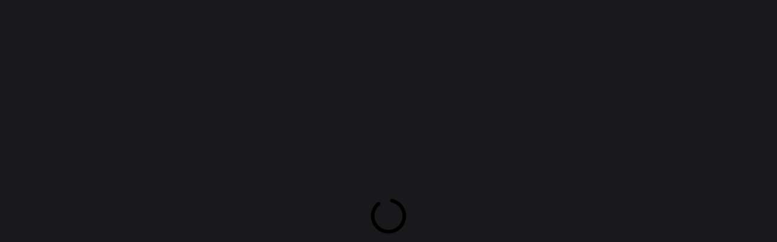

--- FILE ---
content_type: text/html; charset=UTF-8
request_url: https://cipciptextile.com/product/new-nude-gemersik-high-end-pearl-beaded-lace/
body_size: 44134
content:
<!doctype html><html dir="ltr" lang="en-US" prefix="og: https://ogp.me/ns#" class="no-js"><head><script data-no-optimize="1">var litespeed_docref=sessionStorage.getItem("litespeed_docref");litespeed_docref&&(Object.defineProperty(document,"referrer",{get:function(){return litespeed_docref}}),sessionStorage.removeItem("litespeed_docref"));</script> <meta charset="UTF-8"><meta name="viewport" content="width=device-width, initial-scale=1, maximum-scale=1, user-scalable=0" /><title>NEW (NUDE) GEMERSIK HIGH END PEARL BEADED LACE</title><meta name="description" content="NEW (Nude) Gemersik high-end pearl-beaded lace — exquisite mesh tulle richly adorned with machine-beaded pearls &amp; sequins. Wholesale inquiries welcome." /><meta name="robots" content="max-image-preview:large" /><link rel="canonical" href="https://cipciptextile.com/product/new-nude-gemersik-high-end-pearl-beaded-lace/" /><meta name="generator" content="All in One SEO (AIOSEO) 4.9.1" /><meta property="og:locale" content="en_US" /><meta property="og:site_name" content="CIPCIPTEXTILE - Lace it Up With CIPCIPTEXTILE" /><meta property="og:type" content="article" /><meta property="og:title" content="NEW (NUDE) GEMERSIK HIGH END PEARL BEADED LACE" /><meta property="og:description" content="NEW (Nude) Gemersik high-end pearl-beaded lace — exquisite mesh tulle richly adorned with machine-beaded pearls &amp; sequins. Wholesale inquiries welcome." /><meta property="og:url" content="https://cipciptextile.com/product/new-nude-gemersik-high-end-pearl-beaded-lace/" /><meta property="article:published_time" content="2024-05-04T02:22:12+00:00" /><meta property="article:modified_time" content="2025-09-04T03:57:22+00:00" /><meta property="article:publisher" content="https://www.facebook.com/share/CuYxDEw2r18t9VmC/" /><meta name="twitter:card" content="summary" /><meta name="twitter:title" content="NEW (NUDE) GEMERSIK HIGH END PEARL BEADED LACE" /><meta name="twitter:description" content="NEW (Nude) Gemersik high-end pearl-beaded lace — exquisite mesh tulle richly adorned with machine-beaded pearls &amp; sequins. Wholesale inquiries welcome." /> <script type="application/ld+json" class="aioseo-schema">{"@context":"https:\/\/schema.org","@graph":[{"@type":"BreadcrumbList","@id":"https:\/\/cipciptextile.com\/product\/new-nude-gemersik-high-end-pearl-beaded-lace\/#breadcrumblist","itemListElement":[{"@type":"ListItem","@id":"https:\/\/cipciptextile.com#listItem","position":1,"name":"Home","item":"https:\/\/cipciptextile.com","nextItem":{"@type":"ListItem","@id":"https:\/\/cipciptextile.com\/products\/#listItem","name":"Products"}},{"@type":"ListItem","@id":"https:\/\/cipciptextile.com\/products\/#listItem","position":2,"name":"Products","item":"https:\/\/cipciptextile.com\/products\/","nextItem":{"@type":"ListItem","@id":"https:\/\/cipciptextile.com\/product-category\/gala-lace\/#listItem","name":"GALA LACE"},"previousItem":{"@type":"ListItem","@id":"https:\/\/cipciptextile.com#listItem","name":"Home"}},{"@type":"ListItem","@id":"https:\/\/cipciptextile.com\/product-category\/gala-lace\/#listItem","position":3,"name":"GALA LACE","item":"https:\/\/cipciptextile.com\/product-category\/gala-lace\/","nextItem":{"@type":"ListItem","@id":"https:\/\/cipciptextile.com\/product\/new-nude-gemersik-high-end-pearl-beaded-lace\/#listItem","name":"NEW (NUDE) GEMERSIK HIGH END PEARL BEADED LACE"},"previousItem":{"@type":"ListItem","@id":"https:\/\/cipciptextile.com\/products\/#listItem","name":"Products"}},{"@type":"ListItem","@id":"https:\/\/cipciptextile.com\/product\/new-nude-gemersik-high-end-pearl-beaded-lace\/#listItem","position":4,"name":"NEW (NUDE) GEMERSIK HIGH END PEARL BEADED LACE","previousItem":{"@type":"ListItem","@id":"https:\/\/cipciptextile.com\/product-category\/gala-lace\/#listItem","name":"GALA LACE"}}]},{"@type":"ItemPage","@id":"https:\/\/cipciptextile.com\/product\/new-nude-gemersik-high-end-pearl-beaded-lace\/#itempage","url":"https:\/\/cipciptextile.com\/product\/new-nude-gemersik-high-end-pearl-beaded-lace\/","name":"NEW (NUDE) GEMERSIK HIGH END PEARL BEADED LACE","description":"NEW (Nude) Gemersik high-end pearl-beaded lace \u2014 exquisite mesh tulle richly adorned with machine-beaded pearls & sequins. Wholesale inquiries welcome.","inLanguage":"en-US","isPartOf":{"@id":"https:\/\/cipciptextile.com\/#website"},"breadcrumb":{"@id":"https:\/\/cipciptextile.com\/product\/new-nude-gemersik-high-end-pearl-beaded-lace\/#breadcrumblist"},"image":{"@type":"ImageObject","url":"https:\/\/cipciptextile.com\/wp-content\/uploads\/2024\/05\/Germesik02-2.jpg","@id":"https:\/\/cipciptextile.com\/product\/new-nude-gemersik-high-end-pearl-beaded-lace\/#mainImage","width":1645,"height":2193},"primaryImageOfPage":{"@id":"https:\/\/cipciptextile.com\/product\/new-nude-gemersik-high-end-pearl-beaded-lace\/#mainImage"},"datePublished":"2024-05-04T10:22:12+08:00","dateModified":"2025-09-04T11:57:22+08:00"},{"@type":"Organization","@id":"https:\/\/cipciptextile.com\/#organization","name":"CIPCIPTEXTILE","description":"Lace it Up With CIPCIPTEXTILE","url":"https:\/\/cipciptextile.com\/","telephone":"+60199994311","logo":{"@type":"ImageObject","url":"https:\/\/cipciptextile.com\/wp-content\/uploads\/2022\/04\/IMG_3741.jpg","@id":"https:\/\/cipciptextile.com\/product\/new-nude-gemersik-high-end-pearl-beaded-lace\/#organizationLogo","width":1284,"height":1923,"caption":"fabric lace"},"image":{"@id":"https:\/\/cipciptextile.com\/product\/new-nude-gemersik-high-end-pearl-beaded-lace\/#organizationLogo"},"sameAs":["https:\/\/www.facebook.com\/share\/CuYxDEw2r18t9VmC\/","https:\/\/www.instagram.com\/cipciptextile?igsh=cGZnZWk0MG55b3R1","https:\/\/youtube.com\/@cipciptextile?si=6vPYxk-6utJbg1bz"]},{"@type":"WebSite","@id":"https:\/\/cipciptextile.com\/#website","url":"https:\/\/cipciptextile.com\/","name":"CIPCIPTEXTILE","description":"Lace it Up With CIPCIPTEXTILE","inLanguage":"en-US","publisher":{"@id":"https:\/\/cipciptextile.com\/#organization"}}]}</script> <link rel='dns-prefetch' href='//cdn.jsdelivr.net' /><link rel='dns-prefetch' href='//stats.wp.com' /><link rel='dns-prefetch' href='//fonts.googleapis.com' />
 <script src="//www.googletagmanager.com/gtag/js?id=G-XWVZY4M1P7"  data-cfasync="false" data-wpfc-render="false" type="text/javascript" async></script> <script data-cfasync="false" data-wpfc-render="false" type="text/javascript">var mi_version = '8.27.0';
				var mi_track_user = true;
				var mi_no_track_reason = '';
								var MonsterInsightsDefaultLocations = {"page_location":"https:\/\/cipciptextile.com\/product\/new-nude-gemersik-high-end-pearl-beaded-lace\/"};
				if ( typeof MonsterInsightsPrivacyGuardFilter === 'function' ) {
					var MonsterInsightsLocations = (typeof MonsterInsightsExcludeQuery === 'object') ? MonsterInsightsPrivacyGuardFilter( MonsterInsightsExcludeQuery ) : MonsterInsightsPrivacyGuardFilter( MonsterInsightsDefaultLocations );
				} else {
					var MonsterInsightsLocations = (typeof MonsterInsightsExcludeQuery === 'object') ? MonsterInsightsExcludeQuery : MonsterInsightsDefaultLocations;
				}

								var disableStrs = [
										'ga-disable-G-XWVZY4M1P7',
									];

				/* Function to detect opted out users */
				function __gtagTrackerIsOptedOut() {
					for (var index = 0; index < disableStrs.length; index++) {
						if (document.cookie.indexOf(disableStrs[index] + '=true') > -1) {
							return true;
						}
					}

					return false;
				}

				/* Disable tracking if the opt-out cookie exists. */
				if (__gtagTrackerIsOptedOut()) {
					for (var index = 0; index < disableStrs.length; index++) {
						window[disableStrs[index]] = true;
					}
				}

				/* Opt-out function */
				function __gtagTrackerOptout() {
					for (var index = 0; index < disableStrs.length; index++) {
						document.cookie = disableStrs[index] + '=true; expires=Thu, 31 Dec 2099 23:59:59 UTC; path=/';
						window[disableStrs[index]] = true;
					}
				}

				if ('undefined' === typeof gaOptout) {
					function gaOptout() {
						__gtagTrackerOptout();
					}
				}
								window.dataLayer = window.dataLayer || [];

				window.MonsterInsightsDualTracker = {
					helpers: {},
					trackers: {},
				};
				if (mi_track_user) {
					function __gtagDataLayer() {
						dataLayer.push(arguments);
					}

					function __gtagTracker(type, name, parameters) {
						if (!parameters) {
							parameters = {};
						}

						if (parameters.send_to) {
							__gtagDataLayer.apply(null, arguments);
							return;
						}

						if (type === 'event') {
														parameters.send_to = monsterinsights_frontend.v4_id;
							var hookName = name;
							if (typeof parameters['event_category'] !== 'undefined') {
								hookName = parameters['event_category'] + ':' + name;
							}

							if (typeof MonsterInsightsDualTracker.trackers[hookName] !== 'undefined') {
								MonsterInsightsDualTracker.trackers[hookName](parameters);
							} else {
								__gtagDataLayer('event', name, parameters);
							}
							
						} else {
							__gtagDataLayer.apply(null, arguments);
						}
					}

					__gtagTracker('js', new Date());
					__gtagTracker('set', {
						'developer_id.dZGIzZG': true,
											});
					if ( MonsterInsightsLocations.page_location ) {
						__gtagTracker('set', MonsterInsightsLocations);
					}
										__gtagTracker('config', 'G-XWVZY4M1P7', {"allow_anchor":"true","forceSSL":"true","link_attribution":"true","page_path":location.pathname + location.search + location.hash} );
															window.gtag = __gtagTracker;										(function () {
						/* https://developers.google.com/analytics/devguides/collection/analyticsjs/ */
						/* ga and __gaTracker compatibility shim. */
						var noopfn = function () {
							return null;
						};
						var newtracker = function () {
							return new Tracker();
						};
						var Tracker = function () {
							return null;
						};
						var p = Tracker.prototype;
						p.get = noopfn;
						p.set = noopfn;
						p.send = function () {
							var args = Array.prototype.slice.call(arguments);
							args.unshift('send');
							__gaTracker.apply(null, args);
						};
						var __gaTracker = function () {
							var len = arguments.length;
							if (len === 0) {
								return;
							}
							var f = arguments[len - 1];
							if (typeof f !== 'object' || f === null || typeof f.hitCallback !== 'function') {
								if ('send' === arguments[0]) {
									var hitConverted, hitObject = false, action;
									if ('event' === arguments[1]) {
										if ('undefined' !== typeof arguments[3]) {
											hitObject = {
												'eventAction': arguments[3],
												'eventCategory': arguments[2],
												'eventLabel': arguments[4],
												'value': arguments[5] ? arguments[5] : 1,
											}
										}
									}
									if ('pageview' === arguments[1]) {
										if ('undefined' !== typeof arguments[2]) {
											hitObject = {
												'eventAction': 'page_view',
												'page_path': arguments[2],
											}
										}
									}
									if (typeof arguments[2] === 'object') {
										hitObject = arguments[2];
									}
									if (typeof arguments[5] === 'object') {
										Object.assign(hitObject, arguments[5]);
									}
									if ('undefined' !== typeof arguments[1].hitType) {
										hitObject = arguments[1];
										if ('pageview' === hitObject.hitType) {
											hitObject.eventAction = 'page_view';
										}
									}
									if (hitObject) {
										action = 'timing' === arguments[1].hitType ? 'timing_complete' : hitObject.eventAction;
										hitConverted = mapArgs(hitObject);
										__gtagTracker('event', action, hitConverted);
									}
								}
								return;
							}

							function mapArgs(args) {
								var arg, hit = {};
								var gaMap = {
									'eventCategory': 'event_category',
									'eventAction': 'event_action',
									'eventLabel': 'event_label',
									'eventValue': 'event_value',
									'nonInteraction': 'non_interaction',
									'timingCategory': 'event_category',
									'timingVar': 'name',
									'timingValue': 'value',
									'timingLabel': 'event_label',
									'page': 'page_path',
									'location': 'page_location',
									'title': 'page_title',
									'referrer' : 'page_referrer',
								};
								for (arg in args) {
																		if (!(!args.hasOwnProperty(arg) || !gaMap.hasOwnProperty(arg))) {
										hit[gaMap[arg]] = args[arg];
									} else {
										hit[arg] = args[arg];
									}
								}
								return hit;
							}

							try {
								f.hitCallback();
							} catch (ex) {
							}
						};
						__gaTracker.create = newtracker;
						__gaTracker.getByName = newtracker;
						__gaTracker.getAll = function () {
							return [];
						};
						__gaTracker.remove = noopfn;
						__gaTracker.loaded = true;
						window['__gaTracker'] = __gaTracker;
					})();
									} else {
										console.log("");
					(function () {
						function __gtagTracker() {
							return null;
						}

						window['__gtagTracker'] = __gtagTracker;
						window['gtag'] = __gtagTracker;
					})();
									}</script>  <script data-cfasync="false" data-wpfc-render="false" type="text/javascript">window.MonsterInsightsDualTracker.helpers.mapProductItem = function (uaItem) {
				var prefixIndex, prefixKey, mapIndex;

				var toBePrefixed = ['id', 'name', 'list_name', 'brand', 'category', 'variant'];

				var item = {};

				var fieldMap = {
					'price': 'price',
					'list_position': 'index',
					'quantity': 'quantity',
					'position': 'index',
				};

				for (mapIndex in fieldMap) {
					if (uaItem.hasOwnProperty(mapIndex)) {
						item[fieldMap[mapIndex]] = uaItem[mapIndex];
					}
				}

				for (prefixIndex = 0; prefixIndex < toBePrefixed.length; prefixIndex++) {
					prefixKey = toBePrefixed[prefixIndex];
					if (typeof uaItem[prefixKey] !== 'undefined') {
						item['item_' + prefixKey] = uaItem[prefixKey];
					}
				}

				return item;
			};

			MonsterInsightsDualTracker.trackers['view_item_list'] = function (parameters) {
				var items = parameters.items;
				var listName, itemIndex, item, itemListName;
				var lists = {
					'_': {items: [], 'send_to': monsterinsights_frontend.v4_id},
				};

				for (itemIndex = 0; itemIndex < items.length; itemIndex++) {
					item = MonsterInsightsDualTracker.helpers.mapProductItem(items[itemIndex]);

					if (typeof item['item_list_name'] === 'undefined') {
						lists['_'].items.push(item);
					} else {
						itemListName = item['item_list_name'];
						if (typeof lists[itemListName] === 'undefined') {
							lists[itemListName] = {
								'items': [],
								'item_list_name': itemListName,
								'send_to': monsterinsights_frontend.v4_id,
							};
						}

						lists[itemListName].items.push(item);
					}
				}

				for (listName in lists) {
					__gtagDataLayer('event', 'view_item_list', lists[listName]);
				}
			};

			MonsterInsightsDualTracker.trackers['select_content'] = function (parameters) {
				const items = parameters.items.map(MonsterInsightsDualTracker.helpers.mapProductItem);
				__gtagDataLayer('event', 'select_item', {items: items, send_to: parameters.send_to});
			};

			MonsterInsightsDualTracker.trackers['view_item'] = function (parameters) {
				const items = parameters.items.map(MonsterInsightsDualTracker.helpers.mapProductItem);
				__gtagDataLayer('event', 'view_item', {items: items, send_to: parameters.send_to});
			};</script> <style id="litespeed-ccss">img:is([sizes="auto"i],[sizes^="auto,"i]){contain-intrinsic-size:3000px 1500px}ul{box-sizing:border-box}:root{--wp--preset--font-size--normal:16px;--wp--preset--font-size--huge:42px}.screen-reader-text{border:0;clip-path:inset(50%);height:1px;margin:-1px;overflow:hidden;padding:0;position:absolute;width:1px;word-wrap:normal!important}:where(figure){margin:0 0 1em}:root{--wp--preset--aspect-ratio--square:1;--wp--preset--aspect-ratio--4-3:4/3;--wp--preset--aspect-ratio--3-4:3/4;--wp--preset--aspect-ratio--3-2:3/2;--wp--preset--aspect-ratio--2-3:2/3;--wp--preset--aspect-ratio--16-9:16/9;--wp--preset--aspect-ratio--9-16:9/16;--wp--preset--color--black:#000000;--wp--preset--color--cyan-bluish-gray:#abb8c3;--wp--preset--color--white:#ffffff;--wp--preset--color--pale-pink:#f78da7;--wp--preset--color--vivid-red:#cf2e2e;--wp--preset--color--luminous-vivid-orange:#ff6900;--wp--preset--color--luminous-vivid-amber:#fcb900;--wp--preset--color--light-green-cyan:#7bdcb5;--wp--preset--color--vivid-green-cyan:#00d084;--wp--preset--color--pale-cyan-blue:#8ed1fc;--wp--preset--color--vivid-cyan-blue:#0693e3;--wp--preset--color--vivid-purple:#9b51e0;--wp--preset--gradient--vivid-cyan-blue-to-vivid-purple:linear-gradient(135deg,rgba(6,147,227,1) 0%,rgb(155,81,224) 100%);--wp--preset--gradient--light-green-cyan-to-vivid-green-cyan:linear-gradient(135deg,rgb(122,220,180) 0%,rgb(0,208,130) 100%);--wp--preset--gradient--luminous-vivid-amber-to-luminous-vivid-orange:linear-gradient(135deg,rgba(252,185,0,1) 0%,rgba(255,105,0,1) 100%);--wp--preset--gradient--luminous-vivid-orange-to-vivid-red:linear-gradient(135deg,rgba(255,105,0,1) 0%,rgb(207,46,46) 100%);--wp--preset--gradient--very-light-gray-to-cyan-bluish-gray:linear-gradient(135deg,rgb(238,238,238) 0%,rgb(169,184,195) 100%);--wp--preset--gradient--cool-to-warm-spectrum:linear-gradient(135deg,rgb(74,234,220) 0%,rgb(151,120,209) 20%,rgb(207,42,186) 40%,rgb(238,44,130) 60%,rgb(251,105,98) 80%,rgb(254,248,76) 100%);--wp--preset--gradient--blush-light-purple:linear-gradient(135deg,rgb(255,206,236) 0%,rgb(152,150,240) 100%);--wp--preset--gradient--blush-bordeaux:linear-gradient(135deg,rgb(254,205,165) 0%,rgb(254,45,45) 50%,rgb(107,0,62) 100%);--wp--preset--gradient--luminous-dusk:linear-gradient(135deg,rgb(255,203,112) 0%,rgb(199,81,192) 50%,rgb(65,88,208) 100%);--wp--preset--gradient--pale-ocean:linear-gradient(135deg,rgb(255,245,203) 0%,rgb(182,227,212) 50%,rgb(51,167,181) 100%);--wp--preset--gradient--electric-grass:linear-gradient(135deg,rgb(202,248,128) 0%,rgb(113,206,126) 100%);--wp--preset--gradient--midnight:linear-gradient(135deg,rgb(2,3,129) 0%,rgb(40,116,252) 100%);--wp--preset--font-size--small:13px;--wp--preset--font-size--medium:20px;--wp--preset--font-size--large:36px;--wp--preset--font-size--x-large:42px;--wp--preset--spacing--20:0.44rem;--wp--preset--spacing--30:0.67rem;--wp--preset--spacing--40:1rem;--wp--preset--spacing--50:1.5rem;--wp--preset--spacing--60:2.25rem;--wp--preset--spacing--70:3.38rem;--wp--preset--spacing--80:5.06rem;--wp--preset--shadow--natural:6px 6px 9px rgba(0, 0, 0, 0.2);--wp--preset--shadow--deep:12px 12px 50px rgba(0, 0, 0, 0.4);--wp--preset--shadow--sharp:6px 6px 0px rgba(0, 0, 0, 0.2);--wp--preset--shadow--outlined:6px 6px 0px -3px rgba(255, 255, 255, 1), 6px 6px rgba(0, 0, 0, 1);--wp--preset--shadow--crisp:6px 6px 0px rgba(0, 0, 0, 1)}:root{--08-black:rgba(0, 0, 0, 0.8);--wheel-width:500px;--wheel-border-color:#fff;--wheel-border-width:4px;--wheel-spin-speed:5s;--pointer-width:80px;--pointer-color:#fff;--pointer-text-color:#000;--pointer-text-size:14px;--shadow-color:#fff;--btn-pr-color:#333;--btn-txt-color:#fff;--success-color:#4ac600;--label-font-size:20px}.nectar-social.fixed>a:before{background-color:#000}@media only screen and (max-width:999px){.nectar-social.fixed>a{-webkit-transform:scale(0);transform:scale(0)}.nectar-social.fixed{margin:0;height:50px}}.nectar-social.fixed{position:fixed;right:34px;bottom:34px;height:50px;width:50px;line-height:50px;z-index:1000}.nectar-social.fixed>a{height:50px;width:50px;line-height:52px;text-align:center;display:block;position:absolute;bottom:0;left:0;z-index:10}.nectar-social.fixed>a:before{display:block;content:"";position:absolute;top:0;left:0;width:100%;height:100%;transform:translateZ(0);backface-visibility:hidden;border-radius:50%}.nectar-social.fixed>a>[class^="icon-"].icon-default-style{font-size:16px;height:50px;width:50px;line-height:50px;color:#fff;left:-1px;top:0;z-index:10;position:relative}.nectar-social.fixed .nectar-social-inner{position:absolute;height:50px;width:50px;bottom:0;left:0;z-index:1;text-align:center}.nectar-social.fixed>a:after{background-color:#fff;position:absolute;width:100%;height:100%;top:0;left:0;opacity:0;content:"";display:block;border-radius:50%}body .nectar-social.fixed a i,#ajax-content-wrap .nectar-social.fixed a i{color:#fff;font-size:14px;top:0;padding-right:0;display:block}.nectar-social .icon-default-style.steadysets-icon-share{background-color:#fff0;border-radius:0;font-weight:400;font-size:20px;height:20px;width:auto;line-height:20px;color:#ddd}.nectar-social.fixed>a{text-decoration:none!important}body .nectar-social[data-color-override="override"].fixed>a:before{background-color:#000}#ays_tooltip{width:auto;padding:3px;box-sizing:border-box;word-break:keep-all;-webkit-hyphens:none;white-space:nowrap}button.pswp__button{box-shadow:none!important;background-image:url(/wp-content/plugins/woocommerce/assets/css/photoswipe/default-skin/default-skin.png)!important}button.pswp__button,button.pswp__button--arrow--left::before,button.pswp__button--arrow--right::before{background-color:transparent!important}button.pswp__button--arrow--left,button.pswp__button--arrow--right{background-image:none!important}.pswp{display:none;position:absolute;width:100%;height:100%;left:0;top:0;overflow:hidden;-ms-touch-action:none;touch-action:none;z-index:1500;-webkit-text-size-adjust:100%;-webkit-backface-visibility:hidden;outline:0}.pswp *{-webkit-box-sizing:border-box;box-sizing:border-box}.pswp__bg{position:absolute;left:0;top:0;width:100%;height:100%;background:#000;opacity:0;-webkit-transform:translateZ(0);transform:translateZ(0);-webkit-backface-visibility:hidden;will-change:opacity}.pswp__scroll-wrap{position:absolute;left:0;top:0;width:100%;height:100%;overflow:hidden}.pswp__container{-ms-touch-action:none;touch-action:none;position:absolute;left:0;right:0;top:0;bottom:0}.pswp__container{-webkit-touch-callout:none}.pswp__bg{will-change:opacity}.pswp__container{-webkit-backface-visibility:hidden}.pswp__item{position:absolute;left:0;right:0;top:0;bottom:0;overflow:hidden}.pswp__button{width:44px;height:44px;position:relative;background:0 0;overflow:visible;-webkit-appearance:none;display:block;border:0;padding:0;margin:0;float:right;opacity:.75;-webkit-box-shadow:none;box-shadow:none}.pswp__button::-moz-focus-inner{padding:0;border:0}.pswp__button,.pswp__button--arrow--left:before,.pswp__button--arrow--right:before{background:url(/wp-content/plugins/woocommerce/assets/css/photoswipe/default-skin/default-skin.png)0 0 no-repeat;background-size:264px 88px;width:44px;height:44px}.pswp__button--close{background-position:0-44px}.pswp__button--share{background-position:-44px -44px}.pswp__button--fs{display:none}.pswp__button--zoom{display:none;background-position:-88px 0}.pswp__button--arrow--left,.pswp__button--arrow--right{background:0 0;top:50%;margin-top:-50px;width:70px;height:100px;position:absolute}.pswp__button--arrow--left{left:0}.pswp__button--arrow--right{right:0}.pswp__button--arrow--left:before,.pswp__button--arrow--right:before{content:"";top:35px;background-color:rgb(0 0 0/.3);height:30px;width:32px;position:absolute}.pswp__button--arrow--left:before{left:6px;background-position:-138px -44px}.pswp__button--arrow--right:before{right:6px;background-position:-94px -44px}.pswp__share-modal{display:block;background:rgb(0 0 0/.5);width:100%;height:100%;top:0;left:0;padding:10px;position:absolute;z-index:1600;opacity:0;-webkit-backface-visibility:hidden;will-change:opacity}.pswp__share-modal--hidden{display:none}.pswp__share-tooltip{z-index:1620;position:absolute;background:#fff;top:56px;border-radius:2px;display:block;width:auto;right:44px;-webkit-box-shadow:0 2px 5px rgb(0 0 0/.25);box-shadow:0 2px 5px rgb(0 0 0/.25);-webkit-transform:translateY(6px);-ms-transform:translateY(6px);transform:translateY(6px);-webkit-backface-visibility:hidden;will-change:transform}.pswp__counter{position:absolute;left:0;top:0;height:44px;font-size:13px;line-height:44px;color:#fff;opacity:.75;padding:0 10px}.pswp__caption{position:absolute;left:0;bottom:0;width:100%;min-height:44px}.pswp__caption__center{text-align:left;max-width:420px;margin:0 auto;font-size:13px;padding:10px;line-height:20px;color:#ccc}.pswp__preloader{width:44px;height:44px;position:absolute;top:0;left:50%;margin-left:-22px;opacity:0;will-change:opacity;direction:ltr}.pswp__preloader__icn{width:20px;height:20px;margin:12px}@media screen and (max-width:1024px){.pswp__preloader{position:relative;left:auto;top:auto;margin:0;float:right}}.pswp__ui{-webkit-font-smoothing:auto;visibility:visible;opacity:1;z-index:1550}.pswp__top-bar{position:absolute;left:0;top:0;height:44px;width:100%}.pswp__caption,.pswp__top-bar{-webkit-backface-visibility:hidden;will-change:opacity}.pswp__caption,.pswp__top-bar{background-color:rgb(0 0 0/.5)}.pswp__ui--hidden .pswp__button--arrow--left,.pswp__ui--hidden .pswp__button--arrow--right,.pswp__ui--hidden .pswp__caption,.pswp__ui--hidden .pswp__top-bar{opacity:.001}:root{--woocommerce:#7F54B3;--wc-green:#7ad03a;--wc-red:#a00;--wc-orange:#ffba00;--wc-blue:#2ea2cc;--wc-primary:#7F54B3;--wc-primary-text:white;--wc-secondary:#e9e6ed;--wc-secondary-text:#515151;--wc-highlight:#b3af54;--wc-highligh-text:white;--wc-content-bg:#fff;--wc-subtext:#767676}.woocommerce img,.woocommerce-page img{height:auto;max-width:100%}.woocommerce div.product div.images,.woocommerce-page div.product div.images{float:left;width:48%}.woocommerce div.product div.summary,.woocommerce-page div.product div.summary{float:right;width:48%;clear:none}@media only screen and (max-width:768px){:root{--woocommerce:#7F54B3;--wc-green:#7ad03a;--wc-red:#a00;--wc-orange:#ffba00;--wc-blue:#2ea2cc;--wc-primary:#7F54B3;--wc-primary-text:white;--wc-secondary:#e9e6ed;--wc-secondary-text:#515151;--wc-highlight:#b3af54;--wc-highligh-text:white;--wc-content-bg:#fff;--wc-subtext:#767676}.woocommerce div.product div.images,.woocommerce div.product div.summary,.woocommerce-page div.product div.images,.woocommerce-page div.product div.summary{float:none;width:100%}}:root{--woocommerce:#7F54B3;--wc-green:#7ad03a;--wc-red:#a00;--wc-orange:#ffba00;--wc-blue:#2ea2cc;--wc-primary:#7F54B3;--wc-primary-text:white;--wc-secondary:#e9e6ed;--wc-secondary-text:#515151;--wc-highlight:#b3af54;--wc-highligh-text:white;--wc-content-bg:#fff;--wc-subtext:#767676}.screen-reader-text{clip:rect(1px,1px,1px,1px);height:1px;overflow:hidden;position:absolute!important;width:1px;word-wrap:normal!important}.woocommerce .woocommerce-breadcrumb{margin:0 0 1em;padding:0}.woocommerce .woocommerce-breadcrumb::after,.woocommerce .woocommerce-breadcrumb::before{content:" ";display:table}.woocommerce .woocommerce-breadcrumb::after{clear:both}.woocommerce div.product{margin-bottom:0;position:relative}.woocommerce div.product .product_title{clear:none;margin-top:0;padding:0}.woocommerce div.product p.stock{font-size:.92em}.woocommerce div.product div.images{margin-bottom:2em}.woocommerce div.product div.images img{display:block;width:100%;height:auto;box-shadow:none}.woocommerce div.product div.images.woocommerce-product-gallery{position:relative}.woocommerce div.product div.images .woocommerce-product-gallery__wrapper{margin:0;padding:0}.woocommerce div.product div.images .woocommerce-product-gallery__image:nth-child(n+2){width:25%;display:inline-block}.woocommerce div.product div.summary{margin-bottom:2em}.woocommerce div.product form.cart{margin-bottom:2em}.woocommerce div.product form.cart::after,.woocommerce div.product form.cart::before{content:" ";display:table}.woocommerce div.product form.cart::after{clear:both}.woocommerce:where(body:not(.woocommerce-uses-block-theme)) .woocommerce-breadcrumb{font-size:.92em;color:#767676}.woocommerce:where(body:not(.woocommerce-uses-block-theme)) .woocommerce-breadcrumb a{color:#767676}.woocommerce:where(body:not(.woocommerce-uses-block-theme)) div.product p.price{color:#b3af54;font-size:1.25em}.woocommerce:where(body:not(.woocommerce-uses-block-theme)) div.product .stock{color:#b3af54}i[class^="icon-"],[class*=" icon-"],i[class*="fa-"]{font-family:FontAwesome;font-weight:400;font-style:normal;text-decoration:inherit;-webkit-font-smoothing:antialiased;*margin-right:.3em}[class^="icon-"]:before,[class*=" icon-"]:before{text-decoration:inherit;speak:none}[class^="icon-"],[class*=" icon-"]{display:inline;width:auto;height:auto;line-height:normal;vertical-align:baseline;background-image:none;background-position:0% 0%;background-repeat:repeat;margin-top:0}.fa{display:inline-block;font:normal normal normal 14px/1 FontAwesome;font-size:inherit;text-rendering:auto;-webkit-font-smoothing:antialiased;-moz-osx-font-smoothing:grayscale}.fa-angle-right:before{content:""}.col{position:relative;display:block;width:100%}@media (min-width:690px){.col{margin-right:2%}}.col:last-child{margin-right:0}.col.col_last{margin-right:0}a,body,div,figure,form,h1,h2,header,html,i,img,label,li,nav,p,span,strong,table,tbody,td,tr,ul{margin:0;padding:0;border:0;font-size:100%;font:inherit;vertical-align:baseline}html{max-width:100%;overflow-y:scroll;overflow-x:hidden}body{max-width:100%;overflow:hidden;background:#fff;font-family:"Open Sans",Helvetica,sans-serif;color:#676767;position:relative}ul{list-style:none}input[type=text]::-ms-clear{display:none}p:empty{display:none}figure,header,nav{display:block}*{-webkit-box-sizing:border-box;-moz-box-sizing:border-box;box-sizing:border-box}:root{--scroll-bar-w:-2px}.container{margin:0 auto;position:relative;max-width:880px}.row{position:relative}.main-content>.row,header .row{margin-left:0;margin-right:0}.col:after,.row:after{content:"";display:block;height:0;clear:both;visibility:hidden}.row{padding-bottom:24px}@media (min-width:690px){.span_3{width:23.5%}.span_5{width:40.5%}.span_9{width:74.5%}.span_12{width:100%}}body{font-size:14px;-webkit-font-smoothing:antialiased;font-family:"Open Sans",Helvetica,sans-serif;font-weight:400;line-height:26px}body:not(.nectar-no-flex-height){display:flex;flex-direction:column;min-height:100vh}body:not(.nectar-no-flex-height) #ajax-content-wrap,body:not(.nectar-no-flex-height) .ocm-effect-wrap,body:not(.nectar-no-flex-height) .ocm-effect-wrap-inner{display:flex;flex-direction:column;flex-grow:1}body:not(.nectar-no-flex-height) .container-wrap{flex-grow:1}p{-webkit-font-smoothing:antialiased}.nectar-skip-to-content:not(:focus),.screen-reader-text{border:0;clip:rect(1px,1px,1px,1px);clip-path:inset(50%);height:1px;margin:-1px;overflow:hidden;padding:0;position:absolute!important;width:1px;word-wrap:normal!important}@media only screen and (min-width:1000px){.nectar-mobile-only{display:none}}@media only screen and (max-width:999px){.nectar-mobile-only.mobile-header{display:inline-block}}.nectar-mobile-only.mobile-header .inner{display:flex}#header-outer .screen-reader-text{height:1px}table{font-size:12px;margin-bottom:20px}td{font-weight:400;text-align:left}.container-wrap{background-color:#f8f8f8;position:relative;z-index:10;margin-top:0;padding-top:40px;padding-bottom:40px}body[data-header-resize="0"] .container-wrap{margin-top:0;padding-top:40px}a{color:#3555ff;text-decoration:none}h1{font-size:54px;line-height:62px;margin-bottom:7px}h2{font-size:34px;line-height:44px;margin-bottom:7px}h1,h2{color:#444;letter-spacing:0;-webkit-font-smoothing:antialiased;font-family:"Open Sans";font-weight:600}strong{font-family:"Open Sans";font-weight:600}p{padding-bottom:27px}.container .row:last-child{padding-bottom:0}ul{margin-left:30px;margin-bottom:30px}li ul{margin-bottom:0}ul li{list-style:disc;list-style-position:outside}#header-outer nav>ul,#slide-out-widget-area ul{margin:0}#header-outer ul li,#slide-out-widget-area ul li{list-style:none}.main-content img{max-width:100%;height:auto}.row .col img{margin-bottom:15px;max-width:100%;height:auto}#ajax-loading-screen .loading-icon{background-repeat:no-repeat;background-position:center center;display:block;position:absolute;opacity:0;top:0;left:0;width:100%;height:100%}#header-space{height:90px;background-color:#fff}#header-outer{width:100%;top:0;left:0;position:fixed;padding:28px 0 0 0;background-color:#fff;z-index:9999;overflow:visible}#top #logo{width:auto;max-width:none;line-height:22px;font-size:22px;letter-spacing:-1px;color:#444;font-family:"Open Sans";font-weight:600;align-self:center}#top #logo img{text-indent:-9999px;max-width:none;width:auto;margin-bottom:0;display:block}#top{position:relative;z-index:9998;width:100%}#top .container .row{padding-bottom:0}#top nav>ul{overflow:visible;min-height:1px;line-height:1px}body:not(.ascend) #top nav>.buttons{margin-left:15px}#header-outer #top nav>.buttons{right:0;height:100%;overflow:hidden}body #header-outer[data-using-pr-menu=true] #top nav>.buttons{display:block;overflow:visible}body.material #header-outer[data-using-pr-menu=true] #top nav>.buttons{display:-webkit-flex;display:-ms-flexbox;display:flex}#top nav ul li{float:right}#top nav>ul>li{float:left}#top nav>ul>li>a{padding:0 10px 0 10px;display:block;color:#676767;font-size:14px;line-height:20px}body #header-outer[data-full-width=true] #top nav>.buttons{margin-left:0}#top nav>ul>li[class*=button_solid_color]>a:before{display:block;position:absolute;left:0;padding-bottom:10px;-webkit-transform:translateY(-7px);transform:translateY(-7px);width:100%;height:24px;content:" ";z-index:-1}#header-outer:not([data-format=centered-menu-under-logo]):not([data-format=centered-menu-bottom-bar]) #top nav>ul>li[class*=button_]>a:before{-webkit-transform:translateY(-50%);transform:translateY(-50%);top:50%}#header-outer #top nav>ul>li[class*=button_solid_color]>a{color:#fff!important}#top nav>ul>li[class*=button_solid_color]>a{color:#fff!important;opacity:1!important;padding-left:20px;padding-right:20px}#header-outer[data-lhe=default] #top nav>ul>li[class*=button_solid_color]>a{padding-left:20px;padding-right:20px}#top nav ul li a{color:#999}.sf-menu{line-height:1;float:left;margin-bottom:30px}.sf-menu ul li{font-weight:400;width:100%}.sub-menu{z-index:3}.sf-menu ul li a{margin:0}.sf-menu,.sf-menu *{list-style:none outside none;margin:0;padding:0;z-index:10}.sf-menu{line-height:1}.sf-menu ul{position:absolute;top:100%;left:0}.sf-menu ul li{font-size:12px;width:100%}.sf-menu .menu-item a{outline:0 none}.sf-menu li{float:left;outline:0 none;line-height:0;font-size:12px;position:relative}.sf-menu a{display:block;position:relative;text-decoration:none}#header-outer .sf-menu li ul li a{font-size:12px;line-height:13px;letter-spacing:0}.sf-menu li ul li a{box-shadow:none}.sf-menu ul li a{border-radius:0;box-shadow:none;text-shadow:none}#top .span_9{position:static}#top nav>ul>li>ul>li{opacity:0}#top .sf-menu li ul li a{background-color:#fff0}.sf-menu>li>ul{opacity:0;display:block;transform:translateY(-9999px);box-shadow:0 6px 28px rgb(0 0 0/.08)}.sf-menu>li ul{padding:20px;width:20em}.sf-menu>li ul a{padding:6px 6px}#header-outer[data-box-shadow=none]:not(.transparent) .sf-menu>li:not(.megamenu) ul{border-top:none}body:not([data-header-format=left-header]) #top .sf-menu li ul{background-color:#fff}#header-outer .sf-menu li ul li a{color:#999}.sf-menu ul li a{border-bottom:0}@media only screen and (min-width:1000px){#header-outer:not([data-format=left-header]){padding-top:0}#header-outer:not([data-format=left-header]) #top>.container>.row,#header-outer:not([data-format=left-header]) #top>.container>.row nav,#header-outer:not([data-format=left-header]) #top>.container>.row nav>ul,#header-outer:not([data-format=left-header]) #top>.container>.row nav>ul>li{display:-webkit-flex;display:-ms-flexbox;display:flex}#header-outer:not([data-format=left-header]) #top .span_3,#header-outer:not([data-format=left-header]) #top .span_9{display:-webkit-flex;display:-ms-flexbox;display:flex;float:none;width:auto}#header-outer:not([data-format=left-header]) #top nav>.buttons{overflow:visible;height:auto}#header-outer:not([data-format=left-header]) #top nav>ul>li{-webkit-align-items:center;align-items:center}#header-outer:not([data-format=left-header]) #top nav>ul{float:none;display:inline-block;vertical-align:middle}#header-outer #top>.container>.row .right-aligned-menu-items nav{flex-direction:row-reverse;-webkit-flex-direction:row-reverse}}@media only screen and (max-width:999px){#top .col.span_9{text-align:right;line-height:0}#header-outer #top #mobile-cart-link i,#header-outer .mobile-search .icon-salient-search,#header-outer .mobile-user-account .icon-salient-m-user,#top .span_9>.slide-out-widget-area-toggle>div{position:relative;display:block;top:50%;font-size:18px;-webkit-transform:translateY(-50%);transform:translateY(-50%);background-color:#fff0}#header-outer #top .mobile-user-account,#top #mobile-cart-link,#top .mobile-search,#top .span_9>.slide-out-widget-area-toggle{position:relative;width:auto;padding:0 10px;top:auto;right:auto;margin-bottom:0;margin-top:0;display:inline-block;vertical-align:middle;line-height:0;height:100%;-webkit-transform:none;transform:none}body[data-slide-out-widget-area-style=slide-out-from-right] .slide_out_area_close:before,body[data-slide-out-widget-area-style=slide-out-from-right].material a.slide_out_area_close:before{background-color:rgb(0 0 0/.06)}#header-outer[data-cart=true] #top #mobile-cart-link,#header-outer[data-cart=true] #top .span_9>.slide-out-widget-area-toggle,#top .mobile-search{padding:0 10px}#header-outer[data-cart=true] #top .row .span_9>.slide-out-widget-area-toggle,#top .span_9>.slide-out-widget-area-toggle{padding-right:0}}#top nav ul #nectar-user-account a,#top nav ul #nectar-user-account a span,#top nav ul #search-btn a,#top nav ul #search-btn a span{line-height:20px;height:20px}#top nav .buttons li{line-height:12px;position:relative}#top nav .buttons .menu-item a{position:relative}#top nav ul #nectar-user-account a,#top nav ul #search-btn a{padding:0;width:24px;text-align:center;display:block;background-position:right top;background-repeat:no-repeat;box-sizing:content-box}#top nav ul #nectar-user-account a span,#top nav ul #search-btn a span{top:0;background-color:#fff0}#top #mobile-cart-link,#top .mobile-search,#top .mobile-user-account{display:none;text-align:right;z-index:10000}#top .span_9>.slide-out-widget-area-toggle{display:none;z-index:10000}#top #mobile-cart-link i,.mobile-search .icon-salient-search,.mobile-user-account .icon-salient-m-user{background-color:#fff0;color:#a9a9a9;line-height:34px;font-size:18px;width:18px}#header-outer #mobile-cart-link .cart-wrap span{border-radius:50%;height:16px;width:16px;text-align:center;line-height:16px;font-size:10px;display:block;visibility:hidden}#header-outer #mobile-cart-link .cart-wrap{position:absolute;top:50%;margin-top:-14px;right:1px;color:#fff}.material .mobile-search .icon-salient-search,.material .mobile-user-account .icon-salient-m-user{color:#a9a9a9}#search-outer{display:none}#header-outer .row .col.span_3,#header-outer .row .col.span_9{width:auto}#header-outer .row .col.span_9{float:right}#header-outer[data-full-width=true] header>.container{width:100%;max-width:100%;padding:0 28px}.col{position:relative;float:left}i[class*=fa-]{display:inline-block;word-spacing:1px;position:relative;text-align:center;top:-2px;vertical-align:middle;max-width:100%}i[class^=icon-]{display:inline-block;text-align:center;vertical-align:middle}body [class^=icon-].icon-default-style{line-height:34px;height:34px;width:34px;margin-right:0;font-size:34px;color:#000;font-style:normal;background-color:#fff0}#slide-out-widget-area{display:none}#slide-out-widget-area.slide-out-from-right{position:fixed;transform:translate(301px,0);-webkit-transform:translate(301px,0);top:0;right:0;width:300px;height:100%;z-index:10000;padding:33px;overflow:hidden}#slide-out-widget-area-bg{-webkit-backface-visibility:hidden;background-color:rgb(0 0 0/.8);position:fixed;height:1px;width:1px;opacity:0;left:0;top:0;z-index:9996}body[data-full-width-header=true] .slide_out_area_close{display:none}body .lines-button{line-height:0;font-size:0}.lines-button{top:9px;position:relative;display:block}.lines{display:block;width:1.4rem;height:3px;background-color:#ecf0f1;position:relative}.lines:after,.lines:before{display:block;width:1.4rem;height:3px;background:#ecf0f1;position:absolute;left:0;content:"";transform-origin:.142rem center}.lines:before{top:6px}.lines:after{top:-6px}.slide-out-widget-area-toggle .lines-button:after{background-color:rgb(0 0 0/.4);display:inline-block;width:1.4rem;height:2px;position:absolute;left:0;top:0;content:"";transform:scale(1,1)}.slide-out-widget-area-toggle.mobile-icon .lines-button.x2 .lines:after,.slide-out-widget-area-toggle.mobile-icon .lines-button.x2 .lines:before,.slide-out-widget-area-toggle.mobile-icon .lines-button:after{background-color:#999}body #header-outer .lines-button{top:9px}.slide-out-widget-area-toggle.mobile-icon .lines-button:after{top:0!important}.slide-out-widget-area-toggle.mobile-icon .lines{background-color:#fff0}.slide-out-widget-area-toggle.mobile-icon .lines-button:after,.slide-out-widget-area-toggle.mobile-icon .lines:after,.slide-out-widget-area-toggle.mobile-icon .lines:before{height:2px!important;width:22px!important}.slide-out-widget-area-toggle a>span{transform-origin:center;display:block;height:21px}.slide-out-widget-area-toggle.mobile-icon a>span{height:20px}input[type=text]{padding:10px;width:100%;font-size:14px;font-family:inherit;line-height:24px;color:#555;background-color:#f1f1f1;border:none}body:not(.woocommerce-cart) .main-content table{margin:0 0 20px;padding:0;width:100%;border-collapse:collapse;border-spacing:0;background-color:#fff;border-top:1px solid #ececec}body:not(.woocommerce-cart) .main-content tr td:first-child{border-left-style:solid;border-left-width:1px;border-color:#ececec}body:not(.woocommerce-cart) .main-content tr td:first-child{border-left-style:solid;border-left-width:1px}body:not(.woocommerce-cart) .main-content td{border-color:#ececec;border-left:none;border-style:none solid solid none;border-top:medium none;border-width:medium 1px 1px medium;font-size:14px;padding:10px}body:not(.woocommerce-cart) .main-content table tr:nth-child(2n+1){background-color:#fcfcfc}.fa.fa-angle-right,.icon-salient-cart,.icon-salient-m-user,.icon-salient-search{font-family:icomoon!important;speak:none;font-style:normal;font-weight:400;font-variant:normal;text-transform:none;line-height:1;-webkit-font-smoothing:antialiased}.icon-salient-m-user:before{content:""}.icon-salient-cart:before{content:""}body .fa.fa-angle-right:before{content:""}body .lines,body .lines:after,body .lines:before{height:2px}.icon-salient-search:before{content:""}#ajax-content-wrap .nectar-social.fixed>a>i,body .nectar-social.fixed>a>i{font-family:icomoon!important}#ajax-content-wrap .nectar-social.fixed>a>i:before,body .nectar-social.fixed>a>i:before{content:""}body .icon-salient-cart:before{content:""}#header-outer .cart-menu .cart-icon-wrap .icon-salient-cart,#top nav ul #nectar-user-account a span,#top nav ul #search-btn a span{font-size:18px;color:rgb(0 0 0/.48)}html:not(.page-trans-loaded){background-color:#fff}#header-outer[data-format=menu-left-aligned] .row .col.span_3{margin-right:25px}#header-outer[data-format=menu-left-aligned] .row .col.span_9{float:left}#header-outer[data-format=menu-left-aligned] .row .right-aligned-menu-items{float:right}@media only screen and (min-width:1000px){#header-outer[data-format=menu-left-aligned] .row .right-aligned-menu-items{float:none;margin-left:auto;display:-webkit-flex;display:-ms-flexbox;display:flex}}#header-secondary-outer .container{position:static}#header-secondary-outer,#header-secondary-outer>.container,#header-secondary-outer>.container>nav{min-height:34px}.material #header-secondary-outer{min-height:42px}.material #header-secondary-outer>.container,.material #header-secondary-outer>.container>nav{min-height:40px}#header-secondary-outer .nectar-center-text{text-align:center;padding:0 130px;font-size:14px;line-height:14px;width:100%;position:absolute;left:50%;top:50%;z-index:10;-webkit-transform:translateX(-50%) translateY(-50%);transform:translateX(-50%) translateY(-50%)}body #header-secondary-outer .nectar-center-text{font-size:16px;line-height:16px;max-width:70%}#header-secondary-outer .nectar-center-text a{color:inherit}@media only screen and (max-width:999px){#header-secondary-outer .nectar-center-text{padding:0 15px}}#header-secondary-outer{position:relative;top:0;left:0;width:100%;z-index:10000;background-color:#f8f8f8;border-bottom:1px solid #ddd}#header-secondary-outer nav{position:relative}#header-secondary-outer[data-full-width=true]>.container{width:100%;max-width:100%;padding:0 28px}body.material #header-secondary-outer .nectar-center-text{padding:10px 0}body.material #header-secondary-outer nav:after{display:block;clear:both;content:""}body.material #header-secondary-outer{border:1px solid #fff0}@media only screen and (max-width:999px){#header-secondary-outer[data-mobile=display_full] .nectar-center-text{position:relative;left:0;top:0;margin:0 auto;-webkit-transform:none;transform:none}body.material #header-secondary-outer[data-mobile=display_full]{display:block!important;height:auto!important}#header-secondary-outer{top:-13px}}@media only screen and (max-width:690px){body[data-header-format].material #header-secondary-outer{display:none;height:0}}@media only screen and (max-width:999px){body[data-header-format] #header-secondary-outer{height:auto}}@media only screen and (min-width:1300px){.container{max-width:1100px}}@media only screen and (min-width:1000px) and (max-width:1300px){#top nav>ul>li>a{padding-left:8px}}@media only screen and (min-width:690px) and (max-width:999px){.span_12,.span_3,.span_5,.span_9{width:100%;margin-left:0}.col{margin-bottom:25px}#header-outer .col{margin-bottom:0;margin-right:0}.container{max-width:600px}}@media only screen and (max-width:690px){.material:not(.admin-bar) #header-outer[data-using-secondary="1"]{top:0}body:not([data-hhun="1"]) #header-outer[data-using-secondary="1"]:not(.hidden-secondary){transform:none!important}.container{max-width:320px}body #header-outer[data-full-width=true] header>.container,body #header-secondary-outer[data-full-width=true]>.container{max-width:100%;padding:0 18px}.col{margin-bottom:25px}#header-outer .col{margin-bottom:0}#header-outer[data-full-width=true] header>.container{padding:0}}@media only screen and (min-width:1px) and (max-width:999px){body[data-ajax-transitions=true] #ajax-loading-screen[data-method=standard][data-disable-mobile="1"]{display:none}#header-outer #top #logo img{margin-top:0!important}#header-outer[data-has-menu=true] #top .span_3,#header-outer[data-has-menu=true][data-mobile-fixed="1"] #top .span_3{text-align:left}#header-outer[data-mobile-fixed="1"]{position:fixed!important}.container-wrap{z-index:11}body #top #logo img{height:24px;margin-top:-3px;top:3px;position:relative}#header-outer #top #logo img{top:0}.material #header-outer:not([data-transparent-header=true]) #top #logo img.stnd{position:relative}body #header-outer{margin-bottom:0;padding:12px 0}body #header-outer{position:relative}#slide-out-widget-area{top:0!important}#header-outer #logo{top:0;left:0}#header-space{display:none}#header-space[data-header-mobile-fixed="1"]{display:block}#top #mobile-cart-link,#top .mobile-search,#top .span_9>.slide-out-widget-area-toggle{display:inline-block}#top .col.span_3{left:0;top:0;z-index:100;width:100%}#top .col.span_3{position:relative}#header-outer #top .col.span_3{line-height:0}#header-outer #top .col.span_3 #logo{vertical-align:middle}#top .col.span_9{margin-left:0;margin-bottom:0;width:100%!important;float:none;z-index:100;position:static;display:flex;align-items:center}#top .col.span_9{min-height:0;width:auto!important;position:absolute!important;right:0;top:0;z-index:2000;height:100%}body[data-slide-out-widget-area=true] #top #logo{-webkit-transform:none!important;transform:none!important}body[data-slide-out-widget-area=true] #top .span_3{text-align:center}#header-outer .slide-out-widget-area-toggle .lines,#header-outer .slide-out-widget-area-toggle .lines-button,#header-outer .slide-out-widget-area-toggle .lines:after,#header-outer .slide-out-widget-area-toggle .lines:before{width:22px}#header-outer .slide-out-widget-area-toggle.mobile-icon .lines:after{top:-6px}body #header-outer .slide-out-widget-area-toggle.mobile-icon .lines:before{top:6px}#header-outer[data-mobile-fixed="1"] #top #logo,body[data-slide-out-widget-area=true] #top #logo{display:inline-block}body[data-slide-out-widget-area=true] #top .col.span_3{width:100%}body #slide-out-widget-area:not(.slide-out-from-right-hover) .slide_out_area_close{display:block}#header-outer #top nav>ul{width:auto;padding:15px 0 25px 0;margin:0 auto 0 auto;z-index:100000;position:relative}#header-outer #top nav>ul>li>ul>li{opacity:1;transform:none}#top nav>ul li{display:block;width:auto;margin-left:0}#top nav>ul ul{position:relative;width:auto;top:0;left:0;padding:0;opacity:1;visibility:visible;box-shadow:0 0 0#fff;background-color:#fff0;float:none}#top nav>ul ul li{padding-left:20px}#header-outer #top nav{display:none!important}.main-content>div{padding-bottom:0}body[data-header-format] #header-secondary-outer{position:relative!important}#header-outer:not([data-permanent-transparent="1"]),#top{height:auto!important}body #header-outer[data-using-secondary="1"]{top:0}}@media only screen and (max-width:321px){.container{max-width:300px}}@media only screen and (min-width:480px) and (max-width:690px){body .container{max-width:420px}}@media screen and (max-width:782px){body{position:static}}.woocommerce #header-outer .cart-notification .item-name{color:#999}#header-outer .cart-outer .cart-notification{top:100%}#header-outer .cart-notification{background-color:#fff}#header-outer .cart-notification,.woocommerce .cart-notification{box-shadow:0 6px 28px rgb(0 0 0/.08)}#header-outer .cart-notification{color:#999}#header-outer .cart-menu .cart-icon-wrap i{line-height:18px}#header-outer:not([data-format=left-header]) .cart-menu .cart-icon-wrap{width:auto;height:20px}@media only screen and (min-width:1px) and (max-width:999px){.single-product .product_title{padding-right:0!important}.cart-outer{display:none}}body[data-smooth-scrolling="0"] #header-outer .cart-menu{padding-right:0}#header-outer .cart-menu-wrap{top:0;height:100%}html:not(.js) #header-outer .cart-menu-wrap{visibility:visible}#header-outer .cart-menu{z-index:10000;right:0;top:0}#header-outer .cart-menu .cart-icon-wrap{margin-left:0;height:24px;line-height:18px;position:relative}#header-outer .cart-menu .cart-icon-wrap i{background-color:#fff0;border-radius:0;line-height:18px;height:21px;position:absolute;top:2px;left:0;width:22px;color:rgb(0 0 0/.4)}#header-outer .cart-menu .cart-contents{padding-left:0;position:relative}#header-outer .cart-notification,.woocommerce .cart-notification{display:none;position:absolute;right:16px;z-index:100000}body[data-smooth-scrolling="0"] #header-outer .cart-notification{right:0}.cart-outer .cart-notification{width:240px;display:none;margin-top:0;line-height:20px}#header-outer .cart-outer .cart-notification{padding:20px;font-size:12px}#header-outer .cart-notification .item-name:before,.woocommerce .cart-notification .item-name:before{content:"\""}#header-outer .cart-notification .item-name:after,.woocommerce .cart-notification .item-name:after{content:"\""}.woocommerce .cart .quantity label.screen-reader-text{display:none}#header-outer a.cart-contents .cart-wrap span{border-radius:99px;color:#fff;display:inline-block;font-size:11px;font-weight:400;line-height:17px;right:7px;margin-left:4px;text-align:center;width:17px;height:17px}#header-outer .cart-wrap{position:relative;right:-7px;top:-7px;font-size:12px;margin-right:0;z-index:10;float:right}.woocommerce div.product div.images.woocommerce-product-gallery.default-woo-gallery img{margin-bottom:0}.woocommerce div.product div.images img,.woocommerce-page div.product div.images img{box-shadow:none}.woocommerce div.product div.images,.woocommerce-page div.product div.images{width:100%!important;margin-bottom:0!important}.product[data-tab-pos*=fullwidth] .summary.entry-summary{width:57.5%}@media only screen and (max-width:999px){.product[data-tab-pos*=fullwidth] .summary.entry-summary{width:100%}.woocommerce div.product div.summary{width:100%}}.woocommerce-breadcrumb [class*=fa-]{line-height:32px;top:-1px;width:20px}.woocommerce .woocommerce-breadcrumb{color:inherit}.woocommerce .woocommerce-breadcrumb a,.woocommerce .woocommerce-breadcrumb i{color:#000}.woocommerce .woocommerce-breadcrumb span a{padding:1px 0}.woocommerce .woocommerce-breadcrumb span:last-child{opacity:.55}.woocommerce .cart-notification{display:none}.woocommerce div.product .summary p.price{display:block;color:inherit;font-size:30px;line-height:30px;margin-top:.5em;padding-bottom:1.3em}.woocommerce div.product .product_title,.woocommerce-page div.product .product_title{margin-bottom:3px}.after-product-summary-clear{clear:both}.woocommerce .woocommerce-breadcrumb a{background-repeat:no-repeat;background-size:0 2px;background-position:left bottom;background-image:linear-gradient(to right,#000 0,#000 100%)}.woocommerce div.product .stock{padding-bottom:15px}.woocommerce figure.woocommerce-product-gallery__wrapper{margin:0}body .pswp{z-index:1000001}.woocommerce.single-product div.product[data-tab-pos]{height:auto;width:auto;display:block}body.single-product .container-wrap{padding-bottom:50px}.wc-tab .hidden-tab-heading{display:none}.single-product .nectar-prod-wrap{float:none;width:100%}.woocommerce-tabs:not([data-tab-style=fullwidth_stacked]) #tab-additional_information>h2{display:none}.woocommerce .woocommerce-tabs>div h2{margin-bottom:4px}p{padding-bottom:1.5em}#header-space{background-color:#fff}.container-wrap,.ocm-effect-wrap{background-color:#fff}body.material #header-outer[data-header-resize="0"]:not([data-format=left-header]):not(.scrolled-down):not(.fixed-menu){box-shadow:none}#top .slide-out-widget-area-toggle a span{overflow:hidden;width:22px}#top .slide-out-widget-area-toggle a>span{position:relative}body.material #header-outer:not([data-format=left-header]) #top nav>.buttons>li{margin:0 14px}body.material #header-outer:not([data-format=left-header]) #top nav>.buttons>li.menu-item{margin:0}body.material #header-outer #top nav>.buttons>li:last-child{margin-right:0!important}body.material #header-outer #top nav>.buttons>li:first-child{margin-left:0}body.material #header-outer .cart-menu,body.material #top nav ul #nectar-user-account>div,body.material #top nav ul #search-btn>div{padding-left:0;border-left:none!important}#top nav ul #nectar-user-account a,#top nav ul #nectar-user-account a span,#top nav ul #search-btn a,#top nav ul #search-btn a span{height:21px;line-height:21px}body.material #header-outer .cart-menu .cart-icon-wrap .icon-salient-cart,body.material #top nav ul #search-btn a span{font-size:20px}body.material #top nav ul #nectar-user-account a span{font-size:20px;width:26px;max-width:26px}body.material #header-outer .cart-menu{border-left:none}body.material #header-outer:not([data-format=left-header]) #top nav>.buttons{margin-left:30px}body.material #header-outer[data-full-width=true]:not([data-format=left-header]) #top nav>.buttons{margin-left:28px}.material #top nav>.buttons{padding-right:0!important}#header-outer[data-full-width=true] #top nav ul #nectar-user-account>div{border:none!important}#header-outer .sf-menu ul li a{border-bottom:none}#top #mobile-cart-link i{height:20px;line-height:20px}#ajax-content-wrap:after{background-color:rgb(0 0 0/.45);content:"";position:fixed;opacity:0;left:0;top:0;width:100%;height:100%;z-index:1000;transform:translateZ(0);backface-visibility:hidden}@media all and (-ms-high-contrast:none),(-ms-high-contrast:active){#ajax-content-wrap:after{display:none}}#slide-out-widget-area .inner .off-canvas-menu-container.mobile-only .menu.secondary-header-items{display:none}#slide-out-widget-area .mobile-only .menu.secondary-header-items{margin-top:25px}#header-outer #top #mobile-cart-link i,#header-outer .mobile-search .icon-salient-search,#header-outer .mobile-user-account .icon-salient-m-user{background-color:transparent!important;vertical-align:middle;font-size:18px}#header-outer .mobile-user-account .icon-salient-m-user{font-size:19px;width:21px}#header-outer #top #mobile-cart-link i{font-size:19px;width:19px}.sf-menu li ul li a .menu-title-text:after{transform-origin:0 0;bottom:-3px}#search-outer #search #close a:before,.slide_out_area_close:before{position:absolute;top:50%;left:50%;display:block;width:46px;height:46px;margin:-23px 0 0-23px;border-radius:50%;background-color:rgb(0 0 0/.05);content:"";transform:scale(1) translateZ(0)}#search-outer #search #close a:before{width:42px;height:42px;margin:-21px 0 0-21px}.woocommerce .pswp__button--arrow--left,.woocommerce .pswp__button--arrow--right{overflow:visible;height:40px;width:40px;border-radius:100px;border:2px solid rgb(255 255 255/.3)}.material.woocommerce .pswp__button--arrow--left:before,.material.woocommerce .pswp__button--arrow--right:before{background-image:none;line-height:40px;height:40px;width:36px}.woocommerce .pswp__button--arrow--left:before{transform:translateX(-5px)}body.material.woocommerce .pswp__button--arrow--left{height:40px;line-height:40px;font-size:18px;font-family:icomoon;margin-top:0;opacity:1;left:40px}body.material.woocommerce .pswp__button--arrow--right{line-height:40px;height:40px;font-size:18px;margin-top:0;font-family:icomoon;opacity:1;right:40px}.woocommerce .pswp__button--arrow--left:after,.woocommerce .pswp__button--arrow--right:after{display:block;content:" ";position:absolute;width:18px;height:2px;background-color:#fff;top:19px;opacity:0;left:-6px;transform:translateX(-37px)}.woocommerce .pswp__button--arrow--left:after,.woocommerce .pswp__button--arrow--right:after{top:16px;transform-origin:right;opacity:1;transform:translateX(13px) scaleX(.9)}.woocommerce .pswp__button--arrow--left:after{left:65px;transform-origin:left;opacity:1;transform:translateX(-54px) scaleX(.9)}.woocommerce .pswp__button--arrow--left:before{content:"";color:#fff}.woocommerce .pswp__button--arrow--left:before{top:-4px;left:-1px;display:block;position:relative}.woocommerce .pswp__button--arrow--right:before{content:"";color:#fff}.woocommerce .pswp__button--arrow--right:before{top:-4px;right:-1px;display:block;transform:translateX(5px);position:relative}#slide-out-widget-area.slide-out-from-right{min-width:360px;padding-left:60px;padding-right:60px;z-index:5;overflow:hidden;transform:none}#ajax-content-wrap #slide-out-widget-area.slide-out-from-right{z-index:-1}#search-outer #search #close a:before,.slide_out_area_close:before{transform:scale(0)}#search-outer .close-wrap,.slide_out_area_close .close-wrap{-webkit-font-smoothing:subpixel-antialiased;transform-style:preserve-3d;position:absolute;top:50%;left:50%;transform:translateX(-50%) translateY(-50%) translateZ(0);width:20px;height:20px;display:block;overflow:hidden}#search-outer:not(.material-open) .close-line1,.slide_out_area_close .close-line1{-webkit-transform:translateY(0) translateX(0) rotate(-45deg);transform:translateY(0) translateX(0) rotate(-45deg);animation-name:crossLeftClose;animation-delay:0s;animation-duration:.15s}#search-outer:not(.material-open) .close-line2,.slide_out_area_close .close-line2{-webkit-transform:translateY(0) translateX(0) rotate(45deg);transform:translateY(0) translateX(0) rotate(45deg);-webkit-animation-name:crossRightClose;animation-name:crossRightClose;-webkit-animation-delay:.06s;animation-delay:.06s;-webkit-animation-duration:.15s;animation-duration:.15s}#search-outer .close-line,.slide_out_area_close .close-line{animation-duration:.4s;animation-timing-function:cubic-bezier(.52,.01,.16,1);animation-fill-mode:forwards}#search-outer .close-wrap .close-line,.slide_out_area_close .close-wrap .close-line{height:100%;width:2px;background:#fff;backface-visibility:hidden;position:absolute;border-radius:5px;left:9px}#search-outer .close-wrap .close-line{background-color:#000}@keyframes crossLeftClose{100%{transform:translateY(22px) translateX(22px) rotate(-45deg)}}@keyframes crossRightClose{100%{transform:translateY(22px) translateX(-22px) rotate(45deg)}}#slide-out-widget-area[class*=slide-out-from-right] .off-canvas-menu-container{position:relative;top:auto}#slide-out-widget-area[class*=slide-out-from-right] .inner{height:auto}#slide-out-widget-area[class*=slide-out-from-right] .bottom-meta-wrap,#slide-out-widget-area[class*=slide-out-from-right] .off-canvas-menu-container{display:inline-block}#slide-out-widget-area[class*=slide-out-from-right] .off-canvas-menu-container{min-width:190px}@media only screen and (min-width:1000px){#slide-out-widget-area[class*=slide-out-from-right] .off-canvas-menu-container.mobile-only{display:none}}#slide-out-widget-area[class*=slide-out-from-right] .inner-wrap{margin:auto 0;position:relative}#slide-out-widget-area[class*=slide-out-from-right]{display:-webkit-box;display:-webkit-flex;display:flex}#slide-out-widget-area.slide-out-from-right,#slide-out-widget-area.slide-out-from-right:not(.fullscreen-alt):not(.fullscreen){background-color:transparent!important}#slide-out-widget-area[class*=slide-out-from-right] .off-canvas-menu-container li a{font-size:22px;line-height:28px;font-family:"Open Sans";font-weight:400}#slide-out-widget-area-bg.slide-out-from-right{opacity:1;height:100%;width:100%;z-index:1;visibility:hidden}#ajax-content-wrap>#slide-out-widget-area-bg.slide-out-from-right{visibility:hidden}body[data-slide-out-widget-area-style=slide-out-from-right] #slide-out-widget-area.slide-out-from-right{-webkit-transform:none;transform:none}body[data-slide-out-widget-area-style=slide-out-from-right] .slide-out-widget-area-toggle{z-index:100}body[data-slide-out-widget-area-style=slide-out-from-right] .slide_out_area_close{position:absolute;right:50px;top:50px;z-index:8;display:block}#slide-out-widget-area.slide-out-from-right .inner-wrap,#slide-out-widget-area.slide-out-from-right .off-canvas-menu-container{width:100%}body:not(.material-ocm-open) #slide-out-widget-area.slide-out-from-right{visibility:hidden}@media only screen and (min-width:1000px){body[data-slide-out-widget-area-style=slide-out-from-right] .slide_out_area_close{opacity:0;position:fixed;right:-100px;top:50%;transform:translateY(-50%) translateX(100%);z-index:10000}body[data-slide-out-widget-area-style=slide-out-from-right] .slide_out_area_close:before{background-color:#f91b39;box-shadow:0 16px 44px rgb(0 0 0/.3)}}body[data-slide-out-widget-area-style=slide-out-from-right] .ocm-effect-wrap{transform-origin:center;position:relative;z-index:10}body:not(.nectar-no-flex-height) .ocm-effect-wrap-inner,body[data-slide-out-widget-area-style=slide-out-from-right]:not(.nectar-no-flex-height) .ocm-effect-wrap{height:auto!important}.lines:after{top:-7px}.lines:before{width:1rem;top:7px}body #header-outer .slide-out-widget-area-toggle.mobile-icon .lines:before{width:1rem!important}body #header-outer .icon-salient-search:before,body.material #header-outer .icon-salient-search:before{content:""}@media only screen and (max-width:450px){#slide-out-widget-area.slide-out-from-right{min-width:78vw;width:78vw;padding-left:50px;padding-right:50px}}@media only screen and (min-width:1000px){#slide-out-widget-area.slide-out-from-right{min-width:33.3vw;padding-left:4%;padding-right:4%}}body.material #slide-out-widget-area[class*=slide-out-from-right] .off-canvas-menu-container li{margin-bottom:12px;line-height:1.2}body.material #slide-out-widget-area[class*=slide-out-from-right] .off-canvas-menu-container .sub-menu{display:flex;flex-direction:column}body.material #slide-out-widget-area.slide-out-from-right .off-canvas-menu-container li a{position:relative;display:inline-block}body.material #slide-out-widget-area.slide-out-from-right .off-canvas-menu-container>.menu>li a{opacity:1}body.material #slide-out-widget-area[class*=slide-out-from-right] .off-canvas-menu-container li a:after{transform-origin:left;bottom:-2px;border-color:#fff}input[type=text]{background-color:rgb(0 0 0/.04);border-radius:4px;border:2px solid #fff0}body a,body [class^="icon-"].icon-default-style{color:#000}[class*=" icon-"],#slide-out-widget-area,body.material #slide-out-widget-area-bg.slide-out-from-right{background-color:#000}#header-outer a.cart-contents .cart-wrap span,#header-outer #mobile-cart-link .cart-wrap span{background-color:#000000!important}.material #search-outer #search input[type="text"]{border-color:#000}body[data-form-style="minimal"] label:after{border-color:#000000!important}.woocommerce div.product .entry-summary .stock{color:#000}#header-outer a.cart-contents span:before{border-color:#fff0 #000000!important}#top nav>ul>.button_solid_color_2>a:before{background-color:#bfbfbf}:root{--nectar-accent-color:#000000;--nectar-extra-color-1:#bfbfbf;--nectar-extra-color-2:#000000;--nectar-extra-color-3:#ffffff}body,.container-wrap,.material .ocm-effect-wrap{background-color:#fff}body,body h1,body h2,.woocommerce .woocommerce-breadcrumb a,.woocommerce .woocommerce-breadcrumb i{color:#000}.woocommerce .woocommerce-breadcrumb a{background-image:linear-gradient(to right,#000000 0,#000000 100%)}body #header-outer,body #search-outer,.material #header-space,#header-space,.material #header-outer #search-outer:before{background-color:#fff}body #header-outer{background-color:rgb(255 255 255/.95)}#header-outer #top nav>ul>li>a,#header-outer:not(.transparent) #top #logo,#header-outer #top .span_9>.slide-out-widget-area-toggle i,#header-outer #top nav ul #nectar-user-account a span,.material #header-outer:not([data-permanent-transparent="1"]) .mobile-search .icon-salient-search,#header-outer:not([data-permanent-transparent="1"]) .mobile-user-account .icon-salient-m-user,#header-outer:not([data-permanent-transparent="1"]) .mobile-search .icon-salient-search,#header-outer #top #mobile-cart-link i,#header-outer .cart-menu .cart-icon-wrap .icon-salient-cart,#header-outer #top nav ul #search-btn a span,#search-outer #search input[type="text"],#search-outer #search #close a span,.material #search-outer #search .span_12 span{color:#000000!important}#header-outer:not(.transparent) .nectar-mobile-only.mobile-header{color:#000}.material #header-outer #search-outer input::-webkit-input-placeholder{color:#000000!important}#header-outer #top .slide-out-widget-area-toggle a .lines:after,#header-outer #top .slide-out-widget-area-toggle a .lines:before,#header-outer #top .slide-out-widget-area-toggle a .lines-button:after,#search-outer .close-wrap .close-line{background-color:#000}body.material #header-outer #search-outer #search input[type="text"]{border-color:#000}body:not([data-header-format="left-header"]) #top .sf-menu li ul,.woocommerce .cart-notification{background-color:#000}#top .sf-menu li ul li a,.woocommerce .cart-notification .item-name,.cart-outer .cart-notification,#header-outer:not([data-format="left-header"]) #top nav>ul>li:not(.megamenu) ul a,#header-outer .cart-notification .item-name{color:#ffffff!important}body[data-header-color="custom"] #top nav ul #nectar-user-account>div,#header-outer:not(.transparent) .sf-menu>li ul{border-color:#606060}#header-outer:not(.transparent) .sf-menu>li ul{border-top-width:1px;border-top-style:solid}#header-secondary-outer,#header-outer #header-secondary-outer{background-color:#000}#header-secondary-outer .nectar-center-text,#header-secondary-outer .nectar-center-text a{color:#fff}body:not([data-header-format="left-header"]) #header-outer .sf-menu li ul,.woocommerce .cart-notification{background-color:rgba(0,0,0,100)!important}#slide-out-widget-area:not(.fullscreen-alt):not(.fullscreen),body.material #slide-out-widget-area-bg.slide-out-from-right{background-color:#0a0a0a}body #slide-out-widget-area,body #slide-out-widget-area a{color:#fff}body.material #slide-out-widget-area[class*="slide-out-from-right"] .off-canvas-menu-container li a:after{border-color:#fff}body.material #slide-out-widget-area[class*="slide-out-from-right"] .off-canvas-menu-container li a:after{border-color:#fff}body[data-slide-out-widget-area-style="slide-out-from-right"].material .slide_out_area_close:before{background-color:#fff}@media only screen and (min-width:1000px){body[data-slide-out-widget-area-style="slide-out-from-right"].material .slide_out_area_close .close-line{background-color:#fff}}body #slide-out-widget-area-bg{background-color:rgb(0 0 0/.8)}@media only screen and (min-width:1000px){#header-outer #logo{margin-top:15px;margin-bottom:15px;position:relative}}#header-outer #logo img{height:18px}@media only screen and (min-width:1000px){#header-outer[data-full-width="true"] header>.container{padding:0 60px}}#top nav>ul>li[class*="button_solid_color"]>a{margin-left:10px;margin-right:10px}#header-outer[data-lhe="default"] #top nav>ul>li>a{padding-left:10px;padding-right:10px}#header-outer #top .sf-menu>li ul,#header-outer .cart-notification{border-radius:10px}#header-space{height:90px}@media only screen and (max-width:999px){#header-space{height:37px}}@media only screen and (max-width:999px){body #top #logo img{height:13px!important}}#header-outer[data-header-button_style*="hover_scale"] #top nav>ul>li[class*="button_solid_color"]>a:before{transform-origin:top}@media only screen and (max-width:999px){#search-outer #search #close a:before,body.material #header-outer #search-outer #search #close a:before{height:28px;width:28px;margin:-14px 0 0-14px}.material #search-outer #search #close a span{font-size:13px;height:13px;line-height:13px;top:6px}#search-outer #search #close a span{font-size:16px;height:16px;line-height:16px}#search-outer #search #close a{height:14px}#search-outer #search #close,body.material #header-outer #search-outer #search #close{top:0;right:-5px}#search-outer #search #close a,body.material #header-outer #search-outer #search #close a{right:8px;top:9px}}#search-outer{top:0;left:0;width:100%;height:100%;position:absolute;z-index:10000;overflow:visible;display:none;background-color:#fff}#search-box{position:relative}#search-outer .container{overflow:visible;width:100%}#search-outer #search input[type=text]{width:100%;color:#888;font-size:43px;line-height:43px;position:relative;padding:0;background-color:#fff0;border:0;box-shadow:none;font-family:"Open Sans";font-weight:700;text-transform:uppercase;letter-spacing:1px}#search-outer>#search form{width:92%;float:left}#search-outer #search #close{list-style:none}#search-outer #search #close a{position:absolute;right:0;top:24px;display:block;width:24px;height:17px;line-height:22px;z-index:10}#search-outer #search #close a span:not(.close-line){color:#a0a0a0;font-size:18px;height:20px;line-height:19px;background-color:#fff0}#header-outer #search{position:relative}body #search-outer #search #close a span{font-size:20px}@media only screen and (min-width:1px) and (max-width:999px){body.material #search-outer #search form input[type="text"][name]{font-size:16px;line-height:40px;border-bottom-width:2px;padding-right:50px}body.material #search-outer{height:30vh}body.material #search-outer{min-height:200px}body.material #search-outer .col{margin-bottom:0}}@media screen and (max-width:999px){body.material #search-outer,body.material #header-outer #search-outer{height:200px;transform:translate3d(0,-200px,0);-webkit-transform:translate3d(0,-200px,0)}body.material #header-outer[data-using-secondary="1"] #search-outer{top:auto;margin-top:-13px}#search-outer #search-box,#search-outer #search #close,#header-outer #search-outer #search-box,#header-outer #search-outer #search #close{-webkit-transform:translate3d(0,200px,0);transform:translate3d(0,200px,0)}}body.material #search-outer{background-color:#fff0;height:35vh;position:absolute;transform:translate3d(0,-35vh,0);-webkit-transform:translate3d(0,-35vh,0);z-index:2000!important;padding:0;top:-1px}body.material #search-outer #search .container{height:auto!important;float:none;width:100%}#header-outer #search-outer:before{position:absolute;left:0;top:0;height:100%;width:100%;display:block;background-color:#fff;-webkit-transform:scaleY(0);transform:scaleY(0);-webkit-transform-origin:top;transform-origin:top}.material #header-outer #search-outer:before{content:"";-webkit-transform:none;transform:none;backface-visibility:hidden}.material #search-outer{display:block;overflow:hidden}#search-outer #search{max-width:1200px;position:relative;z-index:10;margin:0 auto;height:100%;display:-webkit-flex;display:-ms-flexbox;display:flex;-webkit-align-items:center;-moz-align-items:center;-ms-align-items:center;-ms-flex-align:center;align-items:center}.material #search-outer #search,.material #header-outer #search-outer #search{padding:0}#search-outer #search-box,#search-outer #search #close{transform:translate3d(0,35vh,0);opacity:0}body #search-outer #search input[type="text"]{height:auto!important;text-transform:none;color:#000;border-radius:0;border-bottom:2px solid #3452ff}body #search-outer #search input[type="text"],body.material #search-outer #search form input[type="text"]{font-size:60px}body.material #search-outer #search input[type="text"]{line-height:60px}@media only screen and (min-width:1000px){body #search-outer #search input[type="text"]{height:90px!important}body.material #search-outer #search #search-box input[type="text"]{line-height:90px}}body[data-header-color="custom"] #search-outer #search .span_12 span{opacity:.7}#header-outer #search-outer input::-webkit-input-placeholder,#header-outer #search-outer input::-moz-placeholder,#header-outer #search-outer input:-ms-input-placeholder{color:#888}body.material #search-outer>#search form{width:100%;float:none}#search-outer #search #close{position:absolute;right:40px}body.material #search-outer #search input[type="text"]{padding-right:70px}body.material #search-outer #search #close a{right:64px;top:16px}#search-outer #search .span_12 span{display:block;color:rgb(0 0 0/.4);margin-top:15px}@media only screen and (max-width:1000px){#search-outer #search .span_12 span{display:none}}body.material #search-outer #search #close a span{color:#000}@media only screen and (min-width:1000px){body.material #search-outer #search #search-box input[type="text"]{font-size:26px;line-height:1;height:54px!important}#search-outer #search .span_12 form>span{position:absolute;bottom:-40px;left:0}#search-outer #search #close{top:50%;margin-top:-28px}}@media only screen and (min-width:1000px){.container,.material #search-outer #search{max-width:1425px;width:100%;margin:0 auto;padding:0 90px}#search-outer #search #close a{right:90px}body.material #search-outer #search #close{right:90px}body.material #search-outer #search #close a{right:12px}}@media only screen and (min-width:1000px){.container,.material #search-outer #search{max-width:1425px}}body[data-form-style="minimal"] input[type="text"]{background-color:rgb(0 0 0/.035);box-shadow:none;-webkit-box-shadow:none;border:none;position:relative;margin:0;font-size:14px;border-bottom:2px solid #e0e0e0;border-radius:0}body[data-form-style="minimal"] input[type="text"]{font-size:14px}#ajax-loading-screen{background-color:#fff;width:100%;height:100%;position:fixed;top:0;left:0;display:none;z-index:1000000000}body[data-ajax-transitions="true"] #ajax-loading-screen[data-method="standard"],body[data-ajax-transitions="true"] #ajax-loading-screen[data-method="standard"] .loading-icon{display:block;opacity:1}#ajax-loading-screen .material-icon{position:absolute;top:50%;left:50%;transform:translateX(-50%) translateY(-50%)}.nectar-material-spinner circle{stroke-dasharray:187;stroke-dashoffset:0;transform-origin:center;animation:nectar_material_loader_dash 1.4s ease-in-out infinite,nectar_material_loader_colors 1.8s ease-in-out infinite}.nectar-material-spinner{animation:nectar_material_loader_rotate 1.4s linear infinite}@keyframes nectar_material_loader_rotate{0%{transform:rotate(0deg)}100%{transform:rotate(270deg)}}@keyframes nectar_material_loader_dash{0%{stroke-dashoffset:187}50%{stroke-dashoffset:46.75;-webkit-transform:rotate(135deg);transform:rotate(135deg)}100%{stroke-dashoffset:187;-webkit-transform:rotate(450deg);transform:rotate(450deg)}}#ajax-loading-screen{background-color:#19191b}@keyframes nectar_material_loader_colors{0%{stroke:#000}50%{stroke:#000}100%{stroke:#000}}body[data-button-style*="slightly_rounded"] button,body[data-button-style*="slightly_rounded"] #top nav>ul>li[class*="button_solid_color"]>a:before{border-radius:8px!important;-webkit-border-radius:8px!important;box-shadow:none}#ajax-content-wrap .container-wrap{padding-bottom:0}#header-outer .nectar-woo-cart .cart-notification{top:100%}#header-outer .nectar-woo-cart .cart-menu-wrap{position:relative;width:auto;overflow:visible;right:auto!important}#header-outer:not([data-format="left-header"]) .cart-menu .cart-icon-wrap{height:22px;line-height:22px}body.material #header-outer:not([data-format="left-header"]) .cart-menu{position:relative;right:auto;padding:0;background-color:#fff0;top:auto}body.material #header-outer:not([data-format="left-header"]) .cart-wrap{margin-right:0;top:-5px;right:-9px;color:#fff}#header-outer .cart-menu .cart-icon-wrap .icon-salient-cart{left:0}body.material #header-outer .cart-menu .cart-icon-wrap .icon-salient-cart{font-size:20px}.icon-salient-cart:before,body.material .icon-salient-cart:before{content:""}.material #header-outer a.cart-contents .cart-wrap span:before{display:none}#header-outer .cart-wrap{font-size:11px}#header-outer a.cart-contents .cart-wrap span{visibility:hidden}body.material #header-outer a.cart-contents .cart-wrap span{border-radius:99px;font:bold 11px/16px Arial;line-height:18px;width:18px;padding:0 1px;box-shadow:0 5px 12px rgb(0 0 0/.2)}body.material #header-outer .cart-menu{border-left:1px solid rgb(0 0 0/.07);background-color:#fff0}.nectar-slide-in-cart{position:fixed;height:100%;right:0;top:0;z-index:100000;-ms-transform:translateX(107%);transform:translateX(107%);-webkit-transform:translateX(107%)}.nectar-slide-in-cart .widget_shopping_cart{position:relative;height:100%;left:0;top:0;display:block!important;opacity:1!important}.nectar-slide-in-cart{background-color:#fff}.nectar-slide-in-cart:not(.style_slide_in_click){box-shadow:0 3px 20px rgb(0 0 0/.09)}.nectar-slide-in-cart:not(.style_slide_in_click) .widget_shopping_cart_content{height:100%;padding:35px}.wpcf7 .wpcf7-response-output{background-color:#fff;margin-left:0;margin-top:10px}body,table{font-family:Montserrat;letter-spacing:.3px;font-size:13px;line-height:20px;font-weight:400}strong{font-family:Montserrat;font-weight:600}@media only screen and (max-width:1300px) and (min-width:1000px){body{font-size:13px;line-height:20px}}@media only screen and (max-width:999px) and (min-width:690px){body{font-size:13px;line-height:20px}}@media only screen and (max-width:690px){body{font-size:13px;line-height:20px}}#top nav>ul>li>a,body.material #search-outer #search input[type="text"],#header-secondary-outer .nectar-center-text{font-family:Montserrat;text-transform:uppercase;letter-spacing:2px;font-size:12px;line-height:14px;font-weight:500}#top nav>ul>li[class*="button_solid_color"]>a:before{height:21px}#top .sf-menu li ul li a{font-family:Montserrat;font-size:14px;line-height:14px;font-weight:500}body h1{font-family:Montserrat;text-transform:uppercase;letter-spacing:1px;font-size:40px;line-height:40px;font-weight:500}@media only screen and (max-width:1300px) and (min-width:1000px){body h1{font-size:30px;line-height:30px}}@media only screen and (max-width:999px) and (min-width:690px){body h1{font-size:28px;line-height:28px}}@media only screen and (max-width:690px){body h1{font-size:26px;line-height:26px}}body h2{font-family:Montserrat;text-transform:capitalize;letter-spacing:1px;font-size:28px;line-height:35px;font-weight:400}.single-product div.product h1.product_title{font-size:28px;line-height:35px}@media only screen and (max-width:1300px) and (min-width:1000px){body h2,.single-product div.product h1.product_title{font-size:23.8px;line-height:29.75px}}@media only screen and (max-width:999px) and (min-width:690px){body h2,.single-product div.product h1.product_title{font-size:22.4px;line-height:28px}}@media only screen and (max-width:690px){body h2,.single-product div.product h1.product_title{font-size:21px;line-height:26.25px}}body i{font-family:Montserrat;letter-spacing:0;font-size:16px;line-height:16px;font-weight:700}body strong{font-family:Montserrat;font-weight:600}form label{font-family:Montserrat;font-weight:700!important}.screen-reader-text,.nectar-skip-to-content:not(:focus){border:0;clip:rect(1px,1px,1px,1px);clip-path:inset(50%);height:1px;margin:-1px;overflow:hidden;padding:0;position:absolute!important;width:1px;word-wrap:normal!important}body.material #header-outer:not([data-format="left-header"]) #top nav>.buttons>li{margin:0 3px}.nectar-social.fixed{display:none}@media only screen and (min-width:1000px){body:not(.woocommerce-cart) .main-content table{width:50%}}#top nav>ul>.button_solid_color_2>a:before{background-color:#000;border:1px solid #fff}.woocommerce div.product form.cart::before{content:"Quantity:";font-weight:700;padding-bottom:20px}@media only screen and (min-width:1000px){body:not(.woocommerce-cart) .main-content table{width:100%}}span.uom{font-size:14px}#header-secondary-outer .nectar-center-text a{text-transform:uppercase;letter-spacing:1px;font-size:13px}@media (max-width:767px){body #header-secondary-outer .nectar-center-text{max-width:90%;letter-spacing:1px}}@media (max-width:767px){#top .mobile-search,#header-outer #top .mobile-user-account{padding:0 1px!important}#header-outer[data-cart="true"] #top #mobile-cart-link{padding:0 8px 0 0!important}}.material #header-secondary-outer>.container>nav{min-height:60px}@media (min-width:768px){.span_5.col.single-product-main-image{padding-left:0;padding-right:0;width:38%}}@media (max-width:767px){.span_5.col.single-product-main-image{padding-left:0;padding-right:0}}@media (max-width:767px){.container{max-width:360px!important}}:root{--wpforms-field-border-radius:3px;--wpforms-field-background-color:#ffffff;--wpforms-field-border-color:rgba( 0, 0, 0, 0.25 );--wpforms-field-text-color:rgba( 0, 0, 0, 0.7 );--wpforms-label-color:rgba( 0, 0, 0, 0.85 );--wpforms-label-sublabel-color:rgba( 0, 0, 0, 0.55 );--wpforms-label-error-color:#d63637;--wpforms-button-border-radius:3px;--wpforms-button-background-color:#066aab;--wpforms-button-text-color:#ffffff;--wpforms-page-break-color:#066aab;--wpforms-field-size-input-height:43px;--wpforms-field-size-input-spacing:15px;--wpforms-field-size-font-size:16px;--wpforms-field-size-line-height:19px;--wpforms-field-size-padding-h:14px;--wpforms-field-size-checkbox-size:16px;--wpforms-field-size-sublabel-spacing:5px;--wpforms-field-size-icon-size:1;--wpforms-label-size-font-size:16px;--wpforms-label-size-line-height:19px;--wpforms-label-size-sublabel-font-size:14px;--wpforms-label-size-sublabel-line-height:17px;--wpforms-button-size-font-size:17px;--wpforms-button-size-height:41px;--wpforms-button-size-padding-h:15px;--wpforms-button-size-margin-top:10px}#ays_tooltip{display:none;position:absolute;z-index:999999999;background-color:#fff;background-repeat:no-repeat;background-position:center center;background-size:cover;opacity:1;border:1px solid #b7b7b7;border-radius:3px;box-shadow:#fff0 0 0 15px 1px;color:red;padding:5px;font-size:12px;text-transform:none}@media screen and (max-width:768px){#ays_tooltip{font-size:12px}}.screen-reader-text{clip:rect(1px,1px,1px,1px);word-wrap:normal!important;border:0;clip-path:inset(50%);height:1px;margin:-1px;overflow:hidden;overflow-wrap:normal!important;padding:0;position:absolute!important;width:1px}.woocs-lds-ellipsis{display:inline-block;position:relative;width:80px;height:80px}.woocs-lds-ellipsis div{position:absolute;top:33px;width:13px;height:13px;border-radius:50%;background:cornflowerblue;animation-timing-function:cubic-bezier(0,1,1,0)}.woocs-lds-ellipsis div:nth-child(1){left:8px;animation:woocs-lds-ellipsis1 0.6s infinite}.woocs-lds-ellipsis div:nth-child(2){left:8px;animation:woocs-lds-ellipsis2 0.6s infinite}.woocs-lds-ellipsis div:nth-child(3){left:32px;animation:woocs-lds-ellipsis2 0.6s infinite}.woocs-lds-ellipsis div:nth-child(4){left:56px;animation:woocs-lds-ellipsis3 0.6s infinite}@keyframes woocs-lds-ellipsis1{0%{transform:scale(0)}100%{transform:scale(1)}}@keyframes woocs-lds-ellipsis3{0%{transform:scale(1)}100%{transform:scale(0)}}@keyframes woocs-lds-ellipsis2{0%{transform:translate(0,0)}100%{transform:translate(24px,0)}}.container:before,.container:after,.row:before,.row:after{content:" ";display:table}.container:after,.row:after{clear:both}.wpcf7 form .wpcf7-response-output{margin:2em .5em 1em;padding:.2em 1em;border:2px solid #00a0d2}.wpcf7 form.init .wpcf7-response-output{display:none}.wpcf7 form .wpcf7-response-output{display:none!important}.cf7-smart-grid.has-grid .info-tip{font-size:80%;font-style:italic;color:grey;margin:0 0 5px}:root{--max-cf7sg-form-width:940px}.lines-button.x2 .lines:after,.lines-button.x2 .lines:before{transform-origin:50% 50%}#header-outer .cart-notification{padding:14px 20px}#header-outer .cart-notification .item-name,.woocommerce .cart-notification .item-name{color:#fff;font-family:"Open Sans";font-weight:600}.widget_shopping_cart_content:before{z-index:-10;position:absolute;top:0;left:0;width:100%;height:100%;content:"";opacity:0}button::-moz-focus-inner{padding:0;border:0}.material #slide-out-widget-area[class*=slide-out-from-right] .off-canvas-menu-container li a:after{position:absolute;display:block;bottom:-6px;left:0;width:100%;-webkit-transform:scaleX(0);transform:scaleX(0);border-top:2px solid #000;content:"";padding-bottom:inherit}#slide-out-widget-area .inner .off-canvas-menu-container li a{font-size:20px;line-height:30px;font-family:"Open Sans";font-weight:700}#slide-out-widget-area.slide-out-from-right .inner .off-canvas-menu-container li a{opacity:.7}#slide-out-widget-area[data-dropdown-func=separate-dropdown-parent-link] .off-canvas-menu-container li{position:relative}#slide-out-widget-area{overflow-y:scroll!important;overflow-x:hidden;-ms-overflow-style:none;scrollbar-width:none}#slide-out-widget-area::-webkit-scrollbar{display:none}#slide-out-widget-area .inner>div{margin-bottom:25px}#slide-out-widget-area .inner>div:first-of-type{margin-top:-7px}#slide-out-widget-area .inner{width:100%;height:100%}#slide-out-widget-area,#slide-out-widget-area a{color:#fff}#slide-out-widget-area .mobile-only{display:none}#slide-out-widget-area[data-dropdown-func=separate-dropdown-parent-link] .off-canvas-menu-container li ul,.material #slide-out-widget-area[class*=slide-out-from-right] .off-canvas-menu-container li ul{position:relative;max-height:0;box-sizing:content-box;-ms-transform:none;-webkit-transform:none;transform:none;overflow:hidden}#slide-out-widget-area[data-dropdown-func=separate-dropdown-parent-link] .off-canvas-menu-container li ul,.material #slide-out-widget-area[class*=slide-out-from-right] .off-canvas-menu-container li ul{padding-left:20px}#slide-out-widget-area[data-dropdown-func=separate-dropdown-parent-link] .off-canvas-menu-container li ul>li:first-child,.material #slide-out-widget-area[class*=slide-out-from-right] .off-canvas-menu-container li ul>li:first-child{margin-top:10px}#slide-out-widget-area[data-dropdown-func=separate-dropdown-parent-link] .off-canvas-menu-container li ul>li:last-child,.material #slide-out-widget-area[class*=slide-out-from-right] .off-canvas-menu-container li ul>li:last-child{margin-bottom:0}.material #slide-out-widget-area[class*=slide-out-from-right] .inner .off-canvas-menu-container li li a,body #slide-out-widget-area[data-dropdown-func=separate-dropdown-parent-link] .inner .off-canvas-menu-container li li a{font-size:16px;line-height:22px}.material #slide-out-widget-area[class*=slide-out-from-right] .inner .off-canvas-menu-container .menu-item-has-children>a,body #slide-out-widget-area[data-dropdown-func=separate-dropdown-parent-link] .inner .off-canvas-menu-container .menu-item-has-children>a{margin-right:20px}@media only screen and (max-width:690px){body #slide-out-widget-area .inner .off-canvas-menu-container.mobile-only .menu.secondary-header-items{display:block}}@media only screen and (min-width:1px) and (max-width:999px){body #slide-out-widget-area .slide_out_area_close{position:absolute;right:22px;top:22px;z-index:100}#slide-out-widget-area .mobile-only{display:block}}#slide-out-widget-area.slide-out-from-right .inner-wrap{opacity:0}#slide-out-widget-area.slide-out-from-right .inner{width:auto}.ocm-effect-wrap .ocm-effect-wrap-inner{backface-visibility:hidden}#slide-out-widget-area.slide-out-from-right .bottom-meta-wrap,#slide-out-widget-area.slide-out-from-right .inner>div{-webkit-transform:translateX(110px);transform:translateX(110px)}</style><link rel="preload" data-asynced="1" data-optimized="2" as="style" onload="this.onload=null;this.rel='stylesheet'" href="https://cipciptextile.com/wp-content/litespeed/css/3004ad965b307763a7628a9decef5b39.css?ver=3a0ec" /><script type="litespeed/javascript">!function(a){"use strict";var b=function(b,c,d){function e(a){return h.body?a():void setTimeout(function(){e(a)})}function f(){i.addEventListener&&i.removeEventListener("load",f),i.media=d||"all"}var g,h=a.document,i=h.createElement("link");if(c)g=c;else{var j=(h.body||h.getElementsByTagName("head")[0]).childNodes;g=j[j.length-1]}var k=h.styleSheets;i.rel="stylesheet",i.href=b,i.media="only x",e(function(){g.parentNode.insertBefore(i,c?g:g.nextSibling)});var l=function(a){for(var b=i.href,c=k.length;c--;)if(k[c].href===b)return a();setTimeout(function(){l(a)})};return i.addEventListener&&i.addEventListener("load",f),i.onloadcssdefined=l,l(f),i};"undefined"!=typeof exports?exports.loadCSS=b:a.loadCSS=b}("undefined"!=typeof global?global:this);!function(a){if(a.loadCSS){var b=loadCSS.relpreload={};if(b.support=function(){try{return a.document.createElement("link").relList.supports("preload")}catch(b){return!1}},b.poly=function(){for(var b=a.document.getElementsByTagName("link"),c=0;c<b.length;c++){var d=b[c];"preload"===d.rel&&"style"===d.getAttribute("as")&&(a.loadCSS(d.href,d,d.getAttribute("media")),d.rel=null)}},!b.support()){b.poly();var c=a.setInterval(b.poly,300);a.addEventListener&&a.addEventListener("load",function(){b.poly(),a.clearInterval(c)}),a.attachEvent&&a.attachEvent("onload",function(){a.clearInterval(c)})}}}(this);</script> <style id='dynamic-css-inline-css' type='text/css'>@media only screen and (min-width:1000px){body #ajax-content-wrap.no-scroll{min-height:calc(100vh - 90px);height:calc(100vh - 90px)!important;}}@media only screen and (min-width:1000px){#page-header-wrap.fullscreen-header,#page-header-wrap.fullscreen-header #page-header-bg,html:not(.nectar-box-roll-loaded) .nectar-box-roll > #page-header-bg.fullscreen-header,.nectar_fullscreen_zoom_recent_projects,#nectar_fullscreen_rows:not(.afterLoaded) > div{height:calc(100vh - 89px);}.wpb_row.vc_row-o-full-height.top-level,.wpb_row.vc_row-o-full-height.top-level > .col.span_12{min-height:calc(100vh - 89px);}html:not(.nectar-box-roll-loaded) .nectar-box-roll > #page-header-bg.fullscreen-header{top:90px;}.nectar-slider-wrap[data-fullscreen="true"]:not(.loaded),.nectar-slider-wrap[data-fullscreen="true"]:not(.loaded) .swiper-container{height:calc(100vh - 88px)!important;}.admin-bar .nectar-slider-wrap[data-fullscreen="true"]:not(.loaded),.admin-bar .nectar-slider-wrap[data-fullscreen="true"]:not(.loaded) .swiper-container{height:calc(100vh - 88px - 32px)!important;}}.admin-bar[class*="page-template-template-no-header"] .wpb_row.vc_row-o-full-height.top-level,.admin-bar[class*="page-template-template-no-header"] .wpb_row.vc_row-o-full-height.top-level > .col.span_12{min-height:calc(100vh - 32px);}body[class*="page-template-template-no-header"] .wpb_row.vc_row-o-full-height.top-level,body[class*="page-template-template-no-header"] .wpb_row.vc_row-o-full-height.top-level > .col.span_12{min-height:100vh;}@media only screen and (max-width:999px){.using-mobile-browser #nectar_fullscreen_rows:not(.afterLoaded):not([data-mobile-disable="on"]) > div{height:calc(100vh - 89px);}.using-mobile-browser .wpb_row.vc_row-o-full-height.top-level,.using-mobile-browser .wpb_row.vc_row-o-full-height.top-level > .col.span_12,[data-permanent-transparent="1"].using-mobile-browser .wpb_row.vc_row-o-full-height.top-level,[data-permanent-transparent="1"].using-mobile-browser .wpb_row.vc_row-o-full-height.top-level > .col.span_12{min-height:calc(100vh - 89px);}html:not(.nectar-box-roll-loaded) .nectar-box-roll > #page-header-bg.fullscreen-header,.nectar_fullscreen_zoom_recent_projects,.nectar-slider-wrap[data-fullscreen="true"]:not(.loaded),.nectar-slider-wrap[data-fullscreen="true"]:not(.loaded) .swiper-container,#nectar_fullscreen_rows:not(.afterLoaded):not([data-mobile-disable="on"]) > div{height:calc(100vh - 36px);}.wpb_row.vc_row-o-full-height.top-level,.wpb_row.vc_row-o-full-height.top-level > .col.span_12{min-height:calc(100vh - 36px);}body[data-transparent-header="false"] #ajax-content-wrap.no-scroll{min-height:calc(100vh - 36px);height:calc(100vh - 36px);}}.post-type-archive-product.woocommerce .container-wrap,.tax-product_cat.woocommerce .container-wrap{background-color:#ffffff;}.woocommerce.single-product #single-meta{position:relative!important;top:0!important;margin:0;left:8px;height:auto;}.woocommerce.single-product #single-meta:after{display:block;content:" ";clear:both;height:1px;}.woocommerce ul.products li.product.material,.woocommerce-page ul.products li.product.material{background-color:#ffffff;}.woocommerce ul.products li.product.minimal .product-wrap,.woocommerce ul.products li.product.minimal .background-color-expand,.woocommerce-page ul.products li.product.minimal .product-wrap,.woocommerce-page ul.products li.product.minimal .background-color-expand{background-color:#ffffff;}.screen-reader-text,.nectar-skip-to-content:not(:focus){border:0;clip:rect(1px,1px,1px,1px);clip-path:inset(50%);height:1px;margin:-1px;overflow:hidden;padding:0;position:absolute!important;width:1px;word-wrap:normal!important;}.row .col img:not([srcset]){width:auto;}.row .col img.img-with-animation.nectar-lazy:not([srcset]){width:100%;}
/*
#top nav .buttons .menu-item a {
    display: none;
}
*/
/*
div#media_image-3 {
    margin-bottom: 15px !important;
}

div#text-5 {
    margin-left: 60px;
}

div#text-6 {
    margin-left: 60px;
}

div#text-7 {
    margin-left: 50px;
}

div#text-8 {
    margin-left: 25px;
}
*/
#footer-outer[data-cols="1"] #copyright, #footer-outer #copyright[data-layout="centered"] {
    padding: 30px 0px 50px
}

#footer-outer .widget.widget_media_image img {
    margin-bottom: 30px;
}

.cf7sg-popup {
    margin-top: 3%;
    text-align: center;
}

/*.cf7sg-container .cf7-smart-grid.has-grid .columns.one-third {
    float: right;
}
*/

.cf7-smart-grid.has-grid .field {
    width: auto;
}

body.material #header-outer:not([data-format="left-header"]) #top nav > .buttons > li {
    margin: 0 3px;
}
/*
.cf7-smart-grid.has-grid .wpcf7-submit {
    background: #fff !important;
    border-radius: 3px;
    font-size: 12px !important;
    font-weight: 700;
    width: 200px!important;
    color: #000000 !important;
}
*/

body[data-button-style="rounded"].ascend .container-wrap input[type="submit"], body[data-button-style="rounded"].ascend .container-wrap button[type="submit"] {
    padding: 13px 23px !important;
}

body[data-form-style="minimal"] input[type=email]:focus {
    border-color: #fff;
}

body[data-form-style="minimal"] input[type=tel]:focus {
    border-color: #fff;
}

.cf7-smart-grid.has-grid .wpcf7-form-control:not(img) {
    color: #fff;
}

.ascend.woocommerce #sidebar div ul {
    margin-top: 20px;
}

.nectar-social.fixed {
    display: none;
}

.footer-mega-col {
    background-color: #fff;
    color: #000;
}
@media only screen and (min-width: 1000px){
.footer-mega-col {
    padding: 60px 80px 30px 80px;
}
}
/*
.textwidget h3 {
    color: #fff;
}
*/

/**Woocommerce single image**/

@media only screen and (min-width: 1000px){
.single-product .row > .product[data-gallery-style="left_thumb_sticky"] .single-product-main-image {
    width: 35%;
}
.single-product .row > .product[data-gallery-style="left_thumb_sticky"][data-tab-pos="fullwidth"] .summary.entry-summary {
    width: 65%;
}
body:not(.woocommerce-cart) .main-content table {
    width: 50%;
}
}
/*

#top nav > ul > .button_solid_color_2 > a:before{
background-color: #fff;
}

#header-outer #top nav >ul >li[class*="button_solid_color"] >a,
#header-outer #top nav >ul >li[class*="button_solid_color"] >a:hover,
#top nav > ul > li[class*="button_solid_color"] > a,
body #header-outer[data-lhe="default"] #top nav .sf-menu > li[class*="button_solid_color"] > a:hover{
   color: #1e1e1e!important;
}

#header-outer #top nav >ul >li[class*="button_solid_color"] >a,
#header-outer #top nav >ul >li[class*="button_solid_color"] >a:hover,
#top nav > ul > li[class*="button_solid_color"] > a, 
body #header-outer[data-lhe="default"] #top nav .sf-menu > li[class*="button_solid_color"] > a:hover {
    color: #1e1e1e!important;
}
*/

#top nav > ul > .button_solid_color_2 > a:before{
    background-color:#000;
    border: 1px solid #fff;
}

#footer-outer #footer-widgets .col p {
    font-size: 12px;
    line-height: 15px;
}
#footer-outer #copyright p {
    line-height: 20px;
    font-size: 12px;
}
div.product .woocommerce-tabs .full-width-content[data-tab-style="fullwidth"] ul.tabs {
    text-align: left;
    margin: 0;
}
.single-product .products.related{
    margin-top: 0;
}
.woocommerce div.product .woocommerce-tabs .full-width-content[data-tab-style="fullwidth"] ul.tabs li a {
    margin: 4px 0px;
}

.woocommerce ul.products li.product .woocommerce-loop-product__title {
    text-align: center;
}
.woocommerce ul.products li.product .price {
    text-align: center;
}
/*
.woocommerce ul.products li.product .price:after{
    content:" / per meter";
    font-size:12px;
}
.woocommerce .summary .price, .woocommerce div.product .summary p.price:after{
    content:" / per meter";
    font-size:15px;
}
*/
.woocommerce div.product form.cart::before {
    content: "Quantity:";
    font-weight: 700;
    padding-bottom: 20px;
}
@media only screen and (min-width: 1000px){
    #footer-outer .row {
    padding: 15px 0;
}
body:not(.woocommerce-cart) .main-content table {
    width: 100%;
}
}


.woocommerce div.product div.images .flex-control-thumbs li img {
    padding: 2px 2px 0 0;
}


@media only screen and (min-width: 1000px){
    .footer-mega-col {
    padding: 10px 80px 30px 80px;}
}



/**reCaptcha Gap**/
.cf7sg-container .cf7-smart-grid.has-grid .container {
    padding-top: 10px!important;
}

/**woocommerce unit**/
span.uom {
    font-size: 14px;
}
/*
.woocommerce .uom {
    font-size: 20px;
}
*/

/**Contact form fill in text color**/
.cf7-smart-grid.has-grid .wpcf7-form-control:not(img) {
    color: #767676;
}

/**Navigation Hover**/
/*
#header-outer[data-lhe="default"] #top nav > ul > li > a:hover,
body #header-outer[data-lhe="default"] #top nav > ul > li > a:hover,
body #header-outer[data-lhe="default"] #top nav .sf-menu > .current-menu-item > a,
body #header-outer[data-lhe="default"] #top nav .sf-menu > .current_page_item > a{
    color: #e0e0e0!important;
    background: #000;
    padding: 10px;
    margin-left:6px;
}
*/
#header-outer[data-lhe="default"] #top nav > ul > li > a:hover,
body #header-outer[data-lhe="default"] #top nav > ul > li > a:hover,
body #header-outer[data-lhe="default"] #top nav .sf-menu > .current-menu-item > a,
body #header-outer[data-lhe="default"] #top nav .sf-menu > .current_page_item > a{
    text-shadow: 1px 1px 2px #a0a0a0;
}



/**2ndary Header bar**/
#header-secondary-outer .nectar-center-text a {
    text-transform: uppercase;
    letter-spacing: 1px;
    font-size: 13px;
}
@media (max-width:767px){
body #header-secondary-outer .nectar-center-text {
    max-width: 90%;
    letter-spacing: 1px;
}

}

.woocommerce ul.products[data-product-style]:not([data-n-desktop-columns="default"]) li.product{
    margin-right: 5px;
}

/*Currency
.selectron23{
    width: 100px!important;
}
.selectron23-container .selectron23-option[data-selected='1'] {
    background: #ffd4e0!important;
}

.selectron23-container{
	width: 80%!important;
}
.selectron23-container .selectron23-option img {
    display: none!important;
}
*/

@media (max-width:767px){
#top .mobile-search,
#header-outer #top .mobile-user-account{
    padding: 0px 1px!important;
}
#header-outer[data-cart="true"] #top #mobile-cart-link {
    padding: 0 8px 0 0!important;
}
}



.material #header-secondary-outer > .container > nav {
    min-height: 60px;
}

.tab-container.container {
    padding: 0!important;
}


/*Desktop single product image*/
@media (min-width:768px){
.span_5.col.single-product-main-image {
    padding-left: 0;
    padding-right: 0;
    width: 38%;
}
}

/*Mobile single product image*/
@media (max-width:767px){
.span_5.col.single-product-main-image {
    padding-left: 0;
    padding-right: 0;
}
}




.DayPickerNavigation_button.DayPickerNavigation_button_1.DayPickerNavigation_button__default.DayPickerNavigation_button__default_2.DayPickerNavigation_button__horizontal.DayPickerNavigation_button__horizontal_3.DayPickerNavigation_button__horizontalDefault.DayPickerNavigation_button__horizontalDefault_4.DayPickerNavigation_leftButton__horizontalDefault.DayPickerNavigation_leftButton__horizontalDefault_5 {
     width: 40px;
}
.DayPickerNavigation_button.DayPickerNavigation_button_1.DayPickerNavigation_button__default.DayPickerNavigation_button__default_2.DayPickerNavigation_button__horizontal.DayPickerNavigation_button__horizontal_3.DayPickerNavigation_button__horizontalDefault.DayPickerNavigation_button__horizontalDefault_4.DayPickerNavigation_rightButton__horizontalDefault.DayPickerNavigation_rightButton__horizontalDefault_5 {
    width: 40px;
    margin-left: 210px;
}


.DayPickerNavigation.DayPickerNavigation_1.DayPickerNavigation__horizontal.DayPickerNavigation__horizontal_2 {
    display: flex;
}


@media (min-width:768px){
.wpb_column.left_margin_60px {
    margin-left: 0!important;
}
#ajax-content-wrap .vc_row.left_padding_70px .row_col_wrap_12 {
    padding-left: 40px;
}
#ajax-content-wrap .vc_row.left_padding_50px .row_col_wrap_12 {
    padding-left: 35px;
}
#ajax-content-wrap .vc_row.left_padding_tablet_23px .row_col_wrap_12 {
    padding-left: 40px!important;
}
#ajax-content-wrap .vc_row.left_padding_80px .row_col_wrap_12 {
    padding-left: 40px;
}
}

@media (min-width:768px){
.full-width-content ul.products li.product{
    width: 24.3%;
}
.full-width-content ul.products li:nth-child(4n+1){
    margin-left: 0;
}
}



@media (max-width:767px){
.container{
        max-width: 360px !important;
    }
.woocommerce ul.products[class*=columns-] li.product,
body.woocommerce .span_9 ul.products li.product, 
body.woocommerce ul.products li.product, 
body.woocommerce-page .span_9 ul.products li.product,
body.woocommerce-page ul.products li.product{
    width: 48.6%;
        margin: 0 0 25px 0;
}

}

.cf7sg-container .cf7-smart-grid.has-grid .row {
    margin: 5px 0!important;
}</style> <script type="litespeed/javascript" data-src="https://cipciptextile.com/wp-includes/js/jquery/jquery.min.js?ver=3.7.1" id="jquery-core-js"></script> <script type="litespeed/javascript" data-src="https://cipciptextile.com/wp-content/plugins/google-analytics-premium/assets/js/frontend-gtag.min.js?ver=8.27.0" id="monsterinsights-frontend-script-js"></script> <script data-cfasync="false" data-wpfc-render="false" type="text/javascript" id='monsterinsights-frontend-script-js-extra'>/*  */
var monsterinsights_frontend = {"js_events_tracking":"true","download_extensions":"doc,pdf,ppt,zip,xls,docx,pptx,xlsx","inbound_paths":"[{\"path\":\"\\\/go\\\/\",\"label\":\"affiliate\"},{\"path\":\"\\\/recommend\\\/\",\"label\":\"affiliate\"}]","home_url":"https:\/\/cipciptextile.com","hash_tracking":"true","v4_id":"G-XWVZY4M1P7"};/*  */</script> <script type="text/javascript" src="https://stats.wp.com/s-202604.js" id="woocommerce-analytics-js" defer="defer" data-wp-strategy="defer"></script> <link rel="https://api.w.org/" href="https://cipciptextile.com/wp-json/" /><link rel="alternate" title="JSON" type="application/json" href="https://cipciptextile.com/wp-json/wp/v2/product/29367" /><link rel="EditURI" type="application/rsd+xml" title="RSD" href="https://cipciptextile.com/xmlrpc.php?rsd" /><meta name="generator" content="WordPress 6.8.3" /><meta name="generator" content="WooCommerce 8.8.5" /><link rel='shortlink' href='https://cipciptextile.com/?p=29367' /><link rel="alternate" title="oEmbed (JSON)" type="application/json+oembed" href="https://cipciptextile.com/wp-json/oembed/1.0/embed?url=https%3A%2F%2Fcipciptextile.com%2Fproduct%2Fnew-nude-gemersik-high-end-pearl-beaded-lace%2F" /><link rel="alternate" title="oEmbed (XML)" type="text/xml+oembed" href="https://cipciptextile.com/wp-json/oembed/1.0/embed?url=https%3A%2F%2Fcipciptextile.com%2Fproduct%2Fnew-nude-gemersik-high-end-pearl-beaded-lace%2F&#038;format=xml" />
 <script type="litespeed/javascript" data-src="https://www.googletagmanager.com/gtag/js?id=AW-10796306680"></script> <script type="litespeed/javascript">window.dataLayer=window.dataLayer||[];function gtag(){dataLayer.push(arguments)}
gtag('js',new Date());gtag('config','AW-10796306680')</script>  <script type="litespeed/javascript">(function(w,d,s,l,i){w[l]=w[l]||[];w[l].push({'gtm.start':new Date().getTime(),event:'gtm.js'});var f=d.getElementsByTagName(s)[0],j=d.createElement(s),dl=l!='dataLayer'?'&l='+l:'';j.async=!0;j.src='https://www.googletagmanager.com/gtm.js?id='+i+dl;f.parentNode.insertBefore(j,f)})(window,document,'script','dataLayer','GTM-5BCPTH3')</script> 
<noscript><style>.woocommerce-product-gallery{ opacity: 1 !important; }</style></noscript><meta name="generator" content="Powered by WPBakery Page Builder - drag and drop page builder for WordPress."/><meta name="p:domain_verify" content="d77ce28c1a9c8628406b6881fdb1a33f"/><noscript>
<img height="1" width="1" style="display:none;" alt=""
src="https://ct.pinterest.com/v3/?event=init&tid=2614131821265&pd[em]=<hashed_email_address>&noscript=1" />
</noscript><meta name="facebook-domain-verification" content="8nbq27j3j6erfgknfq2d5dkqhv29gm" /><noscript><img height="1" width="1" style="display:none"
src="https://www.facebook.com/tr?id=544402216700574&ev=PageView&noscript=1"
/></noscript> <script type="litespeed/javascript" data-src="https://www.googletagmanager.com/gtag/js?id=AW-10899023591"></script> <script type="litespeed/javascript">window.dataLayer=window.dataLayer||[];function gtag(){dataLayer.push(arguments)}
gtag('js',new Date());gtag('config','AW-10899023591')</script>  <script type="litespeed/javascript">(function(w,d,s,l,i){w[l]=w[l]||[];w[l].push({'gtm.start':new Date().getTime(),event:'gtm.js'});var f=d.getElementsByTagName(s)[0],j=d.createElement(s),dl=l!='dataLayer'?'&l='+l:'';j.async=!0;j.src='https://www.googletagmanager.com/gtm.js?id='+i+dl;f.parentNode.insertBefore(j,f)})(window,document,'script','dataLayer','GTM-T5WKRZW')</script>  <script type="litespeed/javascript">window.addEventListener('load',function(){jQuery('body').on('mousedown','[href*="wa.me"],#ht-ctc-chat',function(){gtag('event','conversion',{'send_to':'AW-10839277752/gW8nCKKp2tADEOfNh80o'})})
jQuery('body').on('mousedown','[href*="tel:"]',function(){gtag('event','conversion',{'send_to':'AW-10839277752/c5cmCK3_kbYDELiBybAo'})})
jQuery('body').on('mousedown','[href*="mailto:"]',function(){gtag('event','conversion',{'send_to':'AW-10839277752/GzSaCJmp2tADEOfNh80o'})})})
document.addEventListener('wpcf7mailsent',function(event){if('6292'==event.detail.contactFormId){gtag('event','conversion',{'send_to':'AW-10839277752/eKv-CJyp2tADEOfNh80o'})}},!1)</script><link rel="icon" href="https://cipciptextile.com/wp-content/uploads/2021/05/cropped-c-logo-32x32.png" sizes="32x32" /><link rel="icon" href="https://cipciptextile.com/wp-content/uploads/2021/05/cropped-c-logo-192x192.png" sizes="192x192" /><link rel="apple-touch-icon" href="https://cipciptextile.com/wp-content/uploads/2021/05/cropped-c-logo-180x180.png" /><meta name="msapplication-TileImage" content="https://cipciptextile.com/wp-content/uploads/2021/05/cropped-c-logo-270x270.png" />
<noscript><style>.wpb_animate_when_almost_visible { opacity: 1; }</style></noscript><noscript><style id="rocket-lazyload-nojs-css">.rll-youtube-player, [data-lazy-src]{display:none !important;}</style></noscript></head><body class="wp-singular product-template-default single single-product postid-29367 wp-theme-salient theme-salient woocommerce woocommerce-page woocommerce-no-js material wpb-js-composer js-comp-ver-6.9.1 vc_responsive currency-myr" data-footer-reveal="false" data-footer-reveal-shadow="none" data-header-format="menu-left-aligned" data-body-border="off" data-boxed-style="" data-header-breakpoint="1000" data-dropdown-style="minimal" data-cae="easeOutQuart" data-cad="700" data-megamenu-width="full-width" data-aie="zoom-out" data-ls="magnific" data-apte="standard" data-hhun="0" data-fancy-form-rcs="default" data-form-style="minimal" data-form-submit="regular" data-is="minimal" data-button-style="slightly_rounded_shadow" data-user-account-button="true" data-flex-cols="true" data-col-gap="default" data-header-inherit-rc="false" data-header-search="true" data-animated-anchors="true" data-ajax-transitions="true" data-full-width-header="true" data-slide-out-widget-area="true" data-slide-out-widget-area-style="slide-out-from-right" data-user-set-ocm="off" data-loading-animation="none" data-bg-header="false" data-responsive="1" data-ext-responsive="true" data-ext-padding="90" data-header-resize="0" data-header-color="custom" data-transparent-header="false" data-cart="true" data-remove-m-parallax="" data-remove-m-video-bgs="" data-m-animate="0" data-force-header-trans-color="light" data-smooth-scrolling="0" data-permanent-transparent="false" ><noscript><iframe data-lazyloaded="1" src="about:blank" data-litespeed-src="https://www.googletagmanager.com/ns.html?id=GTM-T5WKRZW"
height="0" width="0" style="display:none;visibility:hidden"></iframe></noscript>
<noscript><iframe data-lazyloaded="1" src="about:blank" data-litespeed-src="https://www.googletagmanager.com/ns.html?id=GTM-5BCPTH3"
height="0" width="0" style="display:none;visibility:hidden"></iframe></noscript><a href="#ajax-content-wrap" class="nectar-skip-to-content">Skip to main content</a><div class="ocm-effect-wrap"><div class="ocm-effect-wrap-inner"><div id="ajax-loading-screen" data-disable-mobile="1" data-disable-fade-on-click="0" data-effect="standard" data-method="standard"><div class="loading-icon none"><div class="material-icon">
<svg class="nectar-material-spinner" width="60px" height="60px" viewBox="0 0 60 60">
<circle stroke-linecap="round" cx="30" cy="30" r="26" fill="none" stroke-width="6"></circle>
</svg></div></div></div><div id="header-space" data-secondary-header-display="full" data-header-mobile-fixed='1'></div><div id="header-outer" data-has-menu="true" data-has-buttons="yes" data-header-button_style="hover_scale" data-using-pr-menu="true" data-mobile-fixed="1" data-ptnm="false" data-lhe="default" data-user-set-bg="#ffffff" data-format="menu-left-aligned" data-permanent-transparent="false" data-megamenu-rt="1" data-remove-fixed="0" data-header-resize="0" data-cart="true" data-transparency-option="0" data-box-shadow="none" data-shrink-num="6" data-using-secondary="1" data-using-logo="1" data-logo-height="18" data-m-logo-height="13" data-padding="15" data-full-width="true" data-condense="false" ><div id="header-secondary-outer" class="menu-left-aligned" data-mobile="display_full" data-remove-fixed="0" data-lhe="default" data-secondary-text="true" data-full-width="true" data-mobile-fixed="1" data-permanent-transparent="false" ><div class="container"><nav><div class="nectar-center-text"><a href="https://cipciptextile.com/products/">Elevate your style with CIPCIPTEXTILE's exclusive fabric lace designs! Shop now and make every day a fashion show.</a></div></nav></div></div><div id="search-outer" class="nectar"><div id="search"><div class="container"><div id="search-box"><div class="inner-wrap"><div class="col span_12"><form role="search" action="https://cipciptextile.com/" method="GET">
<input type="text" name="s"  value="" aria-label="Search" placeholder="Search" />
<span>Hit enter to search or ESC to close</span></form></div></div></div><div id="close"><a href="#"><span class="screen-reader-text">Close Search</span>
<span class="close-wrap"> <span class="close-line close-line1"></span> <span class="close-line close-line2"></span> </span>				 </a></div></div></div></div><header id="top"><div class="container"><div class="row"><div class="col span_3">
<a id="logo" href="https://cipciptextile.com" data-supplied-ml-starting-dark="false" data-supplied-ml-starting="false" data-supplied-ml="false" >
<img class="stnd skip-lazy default-logo" width="800" height="76" alt="CIPCIPTEXTILE" src="https://cipciptextile.com/wp-content/uploads/2021/05/darklogo.png.webp" srcset="https://cipciptextile.com/wp-content/uploads/2021/05/darklogo.png.webp 1x, https://cipciptextile.com/wp-content/uploads/2021/05/darklogo.png.webp 2x" />				</a></div><div class="col span_9 col_last"><div class="nectar-mobile-only mobile-header"><div class="inner"></div></div>
<a class="mobile-search" href="#searchbox"><span class="nectar-icon icon-salient-search" aria-hidden="true"></span><span class="screen-reader-text">search</span></a>
<a class="mobile-user-account" href="https://cipciptextile.com/my-account/"><span class="normal icon-salient-m-user" aria-hidden="true"></span><span class="screen-reader-text">account</span></a>
<a id="mobile-cart-link" data-cart-style="slide_in" href="https://cipciptextile.com/cart/"><i class="icon-salient-cart"></i><div class="cart-wrap"><span>0 </span></div></a><div class="slide-out-widget-area-toggle mobile-icon slide-out-from-right" data-custom-color="false" data-icon-animation="simple-transform"><div> <a href="#sidewidgetarea" aria-label="Navigation Menu" aria-expanded="false" class="closed">
<span class="screen-reader-text">Menu</span><span aria-hidden="true"> <i class="lines-button x2"> <i class="lines"></i> </i> </span>
</a></div></div><nav><ul class="sf-menu"><li id="menu-item-34829" class="menu-item menu-item-type-post_type menu-item-object-page menu-item-has-children nectar-regular-menu-item menu-item-34829"><a href="https://cipciptextile.com/lacerahmah/"><span class="menu-title-text">LACE RAHMAH</span></a><ul class="sub-menu"><li id="menu-item-20919" class="menu-item menu-item-type-post_type menu-item-object-page nectar-regular-menu-item menu-item-20919"><a href="https://cipciptextile.com/couturesale/"><span class="menu-title-text">(SALE) Couture Sale</span></a></li><li id="menu-item-18841" class="menu-item menu-item-type-post_type menu-item-object-page nectar-regular-menu-item menu-item-18841"><a href="https://cipciptextile.com/koleksi-debunga/"><span class="menu-title-text">(RM89.90/meter) Koleksi Debunga</span></a></li><li id="menu-item-38806" class="menu-item menu-item-type-post_type menu-item-object-page nectar-regular-menu-item menu-item-38806"><a href="https://cipciptextile.com/wholesale/"><span class="menu-title-text">Wholesale</span></a></li></ul></li><li id="menu-item-32446" class="menu-item menu-item-type-custom menu-item-object-custom menu-item-has-children nectar-regular-menu-item menu-item-32446"><a href="https://cipciptextile.com/embroidery/"><span class="menu-title-text">BEADED</span></a><ul class="sub-menu"><li id="menu-item-17980" class="menu-item menu-item-type-post_type menu-item-object-page nectar-regular-menu-item menu-item-17980"><a href="https://cipciptextile.com/gala-lace/"><span class="menu-title-text">Gala Lace</span></a></li><li id="menu-item-6879" class="menu-item menu-item-type-post_type menu-item-object-page nectar-regular-menu-item menu-item-6879"><a href="https://cipciptextile.com/editor/"><span class="menu-title-text">Editors Pick’s</span></a></li><li id="menu-item-20342" class="menu-item menu-item-type-post_type menu-item-object-page nectar-regular-menu-item menu-item-20342"><a href="https://cipciptextile.com/koleksimewah/"><span class="menu-title-text">Koleksi Mewah</span></a></li><li id="menu-item-6849" class="menu-item menu-item-type-post_type menu-item-object-page nectar-regular-menu-item menu-item-6849"><a href="https://cipciptextile.com/handbeadedlace/"><span class="menu-title-text">Hand beaded Lace</span></a></li><li id="menu-item-32447" class="menu-item menu-item-type-post_type menu-item-object-page nectar-regular-menu-item menu-item-32447"><a href="https://cipciptextile.com/classic-lace/"><span class="menu-title-text">Classic Lace</span></a></li><li id="menu-item-6854" class="menu-item menu-item-type-taxonomy menu-item-object-product_cat nectar-regular-menu-item menu-item-6854"><a href="https://cipciptextile.com/product-category/other/detailing/"><span class="menu-title-text">Border Lace</span></a></li><li id="menu-item-27459" class="menu-item menu-item-type-custom menu-item-object-custom nectar-regular-menu-item menu-item-27459"><a href="https://cipciptextile.com/product-category/other/plain-weave/"><span class="menu-title-text">Satin</span></a></li><li id="menu-item-15463" class="menu-item menu-item-type-post_type menu-item-object-page nectar-regular-menu-item menu-item-15463"><a href="https://cipciptextile.com/bulkorder/"><span class="menu-title-text">Bulk Order</span></a></li><li id="menu-item-32757" class="menu-item menu-item-type-post_type menu-item-object-page nectar-regular-menu-item menu-item-32757"><a href="https://cipciptextile.com/inquiry/"><span class="menu-title-text">Inquiry</span></a></li><li id="menu-item-6850" class="menu-item menu-item-type-post_type menu-item-object-page nectar-regular-menu-item menu-item-6850"><a href="https://cipciptextile.com/other/"><span class="menu-title-text">Other</span></a></li></ul></li><li id="menu-item-16316" class="menu-item menu-item-type-post_type menu-item-object-page menu-item-has-children nectar-regular-menu-item menu-item-16316"><a href="https://cipciptextile.com/wedding-exquisite-lace/"><span class="menu-title-text">WEDDING’S</span></a><ul class="sub-menu"><li id="menu-item-6848" class="menu-item menu-item-type-post_type menu-item-object-page nectar-regular-menu-item menu-item-6848"><a href="https://cipciptextile.com/luxury-bridal/"><span class="menu-title-text">Luxury Bridal</span></a></li><li id="menu-item-41194" class="menu-item menu-item-type-post_type menu-item-object-page nectar-regular-menu-item menu-item-41194"><a href="https://cipciptextile.com/celestialbridelace/"><span class="menu-title-text">Celestial Bridal Lace</span></a></li><li id="menu-item-11435" class="menu-item menu-item-type-post_type menu-item-object-page nectar-regular-menu-item menu-item-11435"><a href="https://cipciptextile.com/bridal-french-lace/"><span class="menu-title-text">Bridal French Lace</span></a></li><li id="menu-item-6847" class="menu-item menu-item-type-post_type menu-item-object-page nectar-regular-menu-item menu-item-6847"><a href="https://cipciptextile.com/bridal-lace/"><span class="menu-title-text">(SALE) Bridal Lace</span></a></li></ul></li><li id="menu-item-24017" class="menu-item menu-item-type-custom menu-item-object-custom nectar-regular-menu-item menu-item-24017"><a href="https://cipciptextile.com/panel-french-lace/"><span class="menu-title-text">FRENCH LACE</span></a></li><li id="menu-item-6851" class="menu-item menu-item-type-post_type menu-item-object-page nectar-regular-menu-item menu-item-6851"><a href="https://cipciptextile.com/luxurylace/"><span class="menu-title-text">LUXURY LACE</span></a></li></ul></nav></div><div class="right-aligned-menu-items"><nav><ul class="buttons sf-menu" data-user-set-ocm="off"><li id="menu-item-24194" class="menu-item menu-item-type-gs_sim menu-item-object-gs_sim nectar-regular-menu-item menu-item-24194"><div data-woocs-sd='{"width":158,"img_pos":0,"max_open_height":290,"show_img":1,"width_p100":0,"scale":100,"description_font_size":11,"title_show":1,"title_value":"__CODE__","title_font":"Arial","title_bold":1,"title_font_size":14,"title_color":"#000000","border_radius":0,"border_color":"#eeeeee","img_height":12,"img_vertival_pos":2,"show_description":1,"description_color":"#aaaaaa","description_font":"Arial","background_color":"#fafafa","pointer_color":"#000000","divider_color":"#eeeeee","divider_size":2,"border_width":1}' data-woocs-ver='2.3.9.4' style="width: 158px; max-width: 100%;" data-woocs-sd-currencies='[{"value":"MYR","sign":"&#82;&#77;","title":"MYR","text":"Malaysian Ringgit","img":"https:\/\/cipciptextile.com\/wp-content\/uploads\/2023\/01\/MY.png","title_attributes":{"data-sign":"&#82;&#77;","data-name":"MYR","data-desc":"Malaysian Ringgit"}},{"value":"SGD","sign":"S$","title":"SGD","text":"Singapore Dollar","img":"https:\/\/cipciptextile.com\/wp-content\/uploads\/2023\/01\/SG-150x80.png","title_attributes":{"data-sign":"S$","data-name":"SGD","data-desc":"Singapore Dollar"}},{"value":"USD","sign":"&#36;","title":"USD","text":"United States Dollar","img":"https:\/\/cipciptextile.com\/wp-content\/uploads\/2023\/05\/USD.jpg","title_attributes":{"data-sign":"&#36;","data-name":"USD","data-desc":"United States Dollar"}},{"value":"CAD","sign":"CA$","title":"CAD","text":"Canadian Dollar","img":"https:\/\/cipciptextile.com\/wp-content\/uploads\/2023\/01\/CA-150x80.png","title_attributes":{"data-sign":"CA$","data-name":"CAD","data-desc":"Canadian Dollar"}},{"value":"EUR","sign":"\u20ac","title":"EUR","text":"Euro","img":"https:\/\/cipciptextile.com\/wp-content\/uploads\/2023\/01\/EU-150x80.png","title_attributes":{"data-sign":"\u20ac","data-name":"EUR","data-desc":"Euro"}},{"value":"AUD","sign":"AU$","title":"AUD","text":"Australian Dollar","img":"https:\/\/cipciptextile.com\/wp-content\/uploads\/2023\/01\/AU-150x80.png","title_attributes":{"data-sign":"AU$","data-name":"AUD","data-desc":"Australian Dollar"}},{"value":"AED","sign":"AED","title":"AED","text":"United Arab Emirates Dirham","img":"https:\/\/cipciptextile.com\/wp-content\/uploads\/2023\/01\/AE-150x80.png","title_attributes":{"data-sign":"AED","data-name":"AED","data-desc":"United Arab Emirates Dirham"}},{"value":"BND","sign":"BN$","title":"BND","text":"Brunei Dollar","img":"https:\/\/cipciptextile.com\/wp-content\/uploads\/2023\/01\/BN-150x80.png","title_attributes":{"data-sign":"BN$","data-name":"BND","data-desc":"Brunei Dollar"}},{"value":"GBP","sign":"\u00a3","title":"GBP","text":"British Pound Sterling","img":"https:\/\/cipciptextile.com\/wp-content\/uploads\/2023\/01\/GB-150x80.png","title_attributes":{"data-sign":"\u00a3","data-name":"GBP","data-desc":"British Pound Sterling"}},{"value":"IDR","sign":"Rp","title":"IDR","text":"Indonesian Rupiah","img":"https:\/\/cipciptextile.com\/wp-content\/uploads\/2023\/01\/ID-150x80.png","title_attributes":{"data-sign":"Rp","data-name":"IDR","data-desc":"Indonesian Rupiah"}},{"value":"NZD","sign":"NZ$","title":"NZD","text":"New Zealand Dollar","img":"https:\/\/cipciptextile.com\/wp-content\/uploads\/2023\/01\/NZ-150x80.png","title_attributes":{"data-sign":"NZ$","data-name":"NZD","data-desc":"New Zealand Dollar"}},{"value":"KWD","sign":"KD","title":"KWD","text":"Kuwaiti Dinar","img":"https:\/\/cipciptextile.com\/wp-content\/uploads\/2023\/01\/KW-150x80.png","title_attributes":{"data-sign":"KD","data-name":"KWD","data-desc":"Kuwaiti Dinar"}},{"value":"THB","sign":"\u0e3f","title":"THB","text":"Thai Baht","img":"https:\/\/cipciptextile.com\/wp-content\/uploads\/2023\/01\/TH-150x80.png","title_attributes":{"data-sign":"\u0e3f","data-name":"THB","data-desc":"Thai Baht"}},{"value":"KHR","sign":"KHR","title":"KHR","text":"Cambodian Riel","img":"https:\/\/cipciptextile.com\/wp-content\/uploads\/2023\/05\/cambodia_flag_generated.jpg","title_attributes":{"data-sign":"KHR","data-name":"KHR","data-desc":"Cambodian Riel"}},{"value":"QAR","sign":"QR","title":"QAR","text":"Qatari Rial","img":"https:\/\/cipciptextile.com\/wp-content\/uploads\/2023\/01\/QA-150x80.png","title_attributes":{"data-sign":"QR","data-name":"QAR","data-desc":"Qatari Rial"}},{"value":"SAR","sign":"SR","title":"SAR","text":"Saudi Riyal","img":"https:\/\/cipciptextile.com\/wp-content\/uploads\/2023\/01\/SA-150x80.png","title_attributes":{"data-sign":"SR","data-name":"SAR","data-desc":"Saudi Riyal"}},{"value":"TRY","sign":"TL","title":"TRY","text":"Turkish Lira","img":"https:\/\/cipciptextile.com\/wp-content\/uploads\/2023\/01\/TR-150x80.png","title_attributes":{"data-sign":"TL","data-name":"TRY","data-desc":"Turkish Lira"}}]'><div class="woocs-lds-ellipsis"><div></div><div></div><div></div><div></div></div></div></li><li id="menu-item-22806" class="menu-item menu-item-type-post_type menu-item-object-page button_solid_color_2 menu-item-22806"><a href="https://cipciptextile.com/appointment/"><span class="menu-title-text">Appointment</span></a></li><li id="search-btn"><div><a href="#searchbox"><span class="icon-salient-search" aria-hidden="true"></span><span class="screen-reader-text">search</span></a></div></li><li id="nectar-user-account"><div><a href="https://cipciptextile.com/my-account/"><span class="icon-salient-m-user" aria-hidden="true"></span><span class="screen-reader-text">account</span></a></div></li><li class="nectar-woo-cart"><div class="cart-outer" data-user-set-ocm="off" data-cart-style="slide_in"><div class="cart-menu-wrap"><div class="cart-menu">
<a class="cart-contents" href="https://cipciptextile.com/cart/"><div class="cart-icon-wrap"><i class="icon-salient-cart" aria-hidden="true"></i><div class="cart-wrap"><span>0 </span></div></div></a></div></div><div class="cart-notification">
<span class="item-name"></span> was successfully added to your cart.</div></div></li></ul></nav></div></div></div></header></div><div class="nectar-slide-in-cart style_slide_in"><div class="widget woocommerce widget_shopping_cart"><div class="widget_shopping_cart_content"></div></div></div><div id="ajax-content-wrap"><div class="container-wrap" data-midnight="dark"><div class="container main-content"><div class="row"><nav class="woocommerce-breadcrumb" itemprop="breadcrumb"><span><a href="https://cipciptextile.com">Home</a></span> <i class="fa fa-angle-right"></i> <span><a href="https://cipciptextile.com/product-category/gala-lace/">GALA LACE</a></span> <i class="fa fa-angle-right"></i> <span>NEW (NUDE) GEMERSIK HIGH END PEARL BEADED LACE</span></nav><div class="woocommerce-notices-wrapper"></div><div itemscope data-project-style="classic" data-gallery-variant="default" data-n-lazy="off" data-hide-product-sku="false" data-gallery-style="default" data-tab-pos="fullwidth" id="product-29367" class="product type-product post-29367 status-publish first instock product_cat-gala-lace has-post-thumbnail purchasable product-type-simple"><div class="nectar-prod-wrap"><div class='span_5 col single-product-main-image'><div class="images"><div class="woocommerce-product-gallery woocommerce-product-gallery--with-images woocommerce-product-gallery--columns-4 default-woo-gallery images" data-columns="4" style="opacity: 0; transition: opacity .25s ease-in-out;"><figure class="woocommerce-product-gallery__wrapper"><div data-thumb="https://cipciptextile.com/wp-content/uploads/2024/05/Germesik02-2-140x140.jpg" data-thumb-alt="" class="woocommerce-product-gallery__image"><a href="https://cipciptextile.com/wp-content/uploads/2024/05/Germesik02-2.jpg"><img width="600" height="800" src="https://cipciptextile.com/wp-content/uploads/2024/05/Germesik02-2-600x800.jpg" class="wp-post-image" alt="" title="Germesik02-2" data-caption="" data-src="https://cipciptextile.com/wp-content/uploads/2024/05/Germesik02-2.jpg" data-large_image="https://cipciptextile.com/wp-content/uploads/2024/05/Germesik02-2.jpg" data-large_image_width="1645" data-large_image_height="2193" decoding="async" fetchpriority="high" srcset="https://cipciptextile.com/wp-content/uploads/2024/05/Germesik02-2-600x800.jpg 600w, https://cipciptextile.com/wp-content/uploads/2024/05/Germesik02-2-225x300.jpg 225w, https://cipciptextile.com/wp-content/uploads/2024/05/Germesik02-2-768x1024.jpg 768w, https://cipciptextile.com/wp-content/uploads/2024/05/Germesik02-2-1152x1536.jpg 1152w, https://cipciptextile.com/wp-content/uploads/2024/05/Germesik02-2-1536x2048.jpg 1536w, https://cipciptextile.com/wp-content/uploads/2024/05/Germesik02-2-450x600.jpg 450w, https://cipciptextile.com/wp-content/uploads/2024/05/Germesik02-2-350x467.jpg 350w, https://cipciptextile.com/wp-content/uploads/2024/05/Germesik02-2-900x1200.jpg 900w, https://cipciptextile.com/wp-content/uploads/2024/05/Germesik02-2-300x400.jpg 300w, https://cipciptextile.com/wp-content/uploads/2024/05/Germesik02-2.jpg 1645w" sizes="(max-width: 600px) 100vw, 600px" /></a></div><div data-thumb="https://cipciptextile.com/wp-content/uploads/2024/05/Germesik03-2-140x140.jpg" data-thumb-alt="" class="woocommerce-product-gallery__image"><a href="https://cipciptextile.com/wp-content/uploads/2024/05/Germesik03-2.jpg"><img width="600" height="800" src="https://cipciptextile.com/wp-content/uploads/2024/05/Germesik03-2-600x800.jpg" class="" alt="" title="Germesik03-2" data-caption="" data-src="https://cipciptextile.com/wp-content/uploads/2024/05/Germesik03-2.jpg" data-large_image="https://cipciptextile.com/wp-content/uploads/2024/05/Germesik03-2.jpg" data-large_image_width="1645" data-large_image_height="2193" decoding="async" srcset="https://cipciptextile.com/wp-content/uploads/2024/05/Germesik03-2-600x800.jpg 600w, https://cipciptextile.com/wp-content/uploads/2024/05/Germesik03-2-225x300.jpg 225w, https://cipciptextile.com/wp-content/uploads/2024/05/Germesik03-2-768x1024.jpg 768w, https://cipciptextile.com/wp-content/uploads/2024/05/Germesik03-2-1152x1536.jpg 1152w, https://cipciptextile.com/wp-content/uploads/2024/05/Germesik03-2-1536x2048.jpg 1536w, https://cipciptextile.com/wp-content/uploads/2024/05/Germesik03-2-450x600.jpg 450w, https://cipciptextile.com/wp-content/uploads/2024/05/Germesik03-2-350x467.jpg 350w, https://cipciptextile.com/wp-content/uploads/2024/05/Germesik03-2-900x1200.jpg 900w, https://cipciptextile.com/wp-content/uploads/2024/05/Germesik03-2-300x400.jpg 300w, https://cipciptextile.com/wp-content/uploads/2024/05/Germesik03-2.jpg 1645w" sizes="(max-width: 600px) 100vw, 600px" /></a></div><div data-thumb="https://cipciptextile.com/wp-content/uploads/2024/05/Germesik04-2-140x140.jpg" data-thumb-alt="" class="woocommerce-product-gallery__image"><a href="https://cipciptextile.com/wp-content/uploads/2024/05/Germesik04-2.jpg"><img width="600" height="865" src="https://cipciptextile.com/wp-content/uploads/2024/05/Germesik04-2-600x865.jpg" class="" alt="" title="Germesik04-2" data-caption="" data-src="https://cipciptextile.com/wp-content/uploads/2024/05/Germesik04-2.jpg" data-large_image="https://cipciptextile.com/wp-content/uploads/2024/05/Germesik04-2.jpg" data-large_image_width="1582" data-large_image_height="2280" decoding="async" srcset="https://cipciptextile.com/wp-content/uploads/2024/05/Germesik04-2-600x865.jpg 600w, https://cipciptextile.com/wp-content/uploads/2024/05/Germesik04-2-208x300.jpg 208w, https://cipciptextile.com/wp-content/uploads/2024/05/Germesik04-2-711x1024.jpg 711w, https://cipciptextile.com/wp-content/uploads/2024/05/Germesik04-2-768x1107.jpg 768w, https://cipciptextile.com/wp-content/uploads/2024/05/Germesik04-2-1066x1536.jpg 1066w, https://cipciptextile.com/wp-content/uploads/2024/05/Germesik04-2-1421x2048.jpg 1421w, https://cipciptextile.com/wp-content/uploads/2024/05/Germesik04-2.jpg 1582w" sizes="(max-width: 600px) 100vw, 600px" /></a></div><div data-thumb="https://cipciptextile.com/wp-content/uploads/2024/05/Germesik01-140x140.jpg" data-thumb-alt="" class="woocommerce-product-gallery__image"><a href="https://cipciptextile.com/wp-content/uploads/2024/05/Germesik01.jpg"><img width="600" height="800" src="https://cipciptextile.com/wp-content/uploads/2024/05/Germesik01-600x800.jpg" class="" alt="" title="Germesik01" data-caption="" data-src="https://cipciptextile.com/wp-content/uploads/2024/05/Germesik01.jpg" data-large_image="https://cipciptextile.com/wp-content/uploads/2024/05/Germesik01.jpg" data-large_image_width="1645" data-large_image_height="2193" decoding="async" loading="lazy" srcset="https://cipciptextile.com/wp-content/uploads/2024/05/Germesik01-600x800.jpg 600w, https://cipciptextile.com/wp-content/uploads/2024/05/Germesik01-225x300.jpg 225w, https://cipciptextile.com/wp-content/uploads/2024/05/Germesik01-768x1024.jpg 768w, https://cipciptextile.com/wp-content/uploads/2024/05/Germesik01-1152x1536.jpg 1152w, https://cipciptextile.com/wp-content/uploads/2024/05/Germesik01-1536x2048.jpg 1536w, https://cipciptextile.com/wp-content/uploads/2024/05/Germesik01-450x600.jpg 450w, https://cipciptextile.com/wp-content/uploads/2024/05/Germesik01-350x467.jpg 350w, https://cipciptextile.com/wp-content/uploads/2024/05/Germesik01-900x1200.jpg 900w, https://cipciptextile.com/wp-content/uploads/2024/05/Germesik01-300x400.jpg 300w, https://cipciptextile.com/wp-content/uploads/2024/05/Germesik01.jpg 1645w" sizes="auto, (max-width: 600px) 100vw, 600px" /></a></div><div data-thumb="https://cipciptextile.com/wp-content/uploads/2024/05/Germesik05-140x140.jpg" data-thumb-alt="" class="woocommerce-product-gallery__image"><a href="https://cipciptextile.com/wp-content/uploads/2024/05/Germesik05.jpg"><img width="600" height="800" src="https://cipciptextile.com/wp-content/uploads/2024/05/Germesik05-600x800.jpg" class="" alt="" title="Germesik05" data-caption="" data-src="https://cipciptextile.com/wp-content/uploads/2024/05/Germesik05.jpg" data-large_image="https://cipciptextile.com/wp-content/uploads/2024/05/Germesik05.jpg" data-large_image_width="1645" data-large_image_height="2193" decoding="async" loading="lazy" srcset="https://cipciptextile.com/wp-content/uploads/2024/05/Germesik05-600x800.jpg 600w, https://cipciptextile.com/wp-content/uploads/2024/05/Germesik05-225x300.jpg 225w, https://cipciptextile.com/wp-content/uploads/2024/05/Germesik05-768x1024.jpg 768w, https://cipciptextile.com/wp-content/uploads/2024/05/Germesik05-1152x1536.jpg 1152w, https://cipciptextile.com/wp-content/uploads/2024/05/Germesik05-1536x2048.jpg 1536w, https://cipciptextile.com/wp-content/uploads/2024/05/Germesik05-450x600.jpg 450w, https://cipciptextile.com/wp-content/uploads/2024/05/Germesik05-350x467.jpg 350w, https://cipciptextile.com/wp-content/uploads/2024/05/Germesik05-900x1200.jpg 900w, https://cipciptextile.com/wp-content/uploads/2024/05/Germesik05-300x400.jpg 300w, https://cipciptextile.com/wp-content/uploads/2024/05/Germesik05.jpg 1645w" sizes="auto, (max-width: 600px) 100vw, 600px" /></a></div></figure></div></div></div><div class="summary entry-summary"><h1 class="product_title entry-title nectar-inherit-default">NEW (NUDE) GEMERSIK HIGH END PEARL BEADED LACE</h1><p class="price nectar-inherit-default"><span class="woocs_price_code" data-currency="MYR" data-redraw-id="69756c84d65a6"  data-product-id="29367"><span class="woocommerce-Price-amount amount"><bdi><span class="woocommerce-Price-currencySymbol">&#82;&#77;</span>&nbsp;368.00</bdi></span></span> <span class="uom">/ per meter</span></p><div class="woocommerce-product-details__short-description"><p class="product_details_right_p5" style="text-align: justify;">Product Specification / Details</p><table><tbody><tr><td><strong>FABRIC NAME </strong></td><td>Gemersik</td></tr><tr><td><strong>Material</strong></td><td>Pearl beaded sequin</td></tr><tr><td><strong>Weave</strong></td><td>Web Weave</td></tr><tr><td><strong>Width </strong></td><td>53&#8243;</td></tr><tr><td><strong>Length</strong></td><td>39″ / 1metre</td></tr><tr><td><strong>Weight Feeling </strong></td><td>Heavy Weight</td></tr><tr><td><strong>Detailing</strong></td><td>Machine Beaded</td></tr><tr><td><strong>Fabric Usage</strong></td><td>Wedding &amp; Evening dress, RTW, Apparel, Home textile, Garment accessories</td></tr><tr><td><strong>Design Color</strong></td><td>Off white</td></tr></tbody></table><div class="view-more-container"><div class="product-description-text collapse-content"><p>&nbsp;</p></div></div></div><p class="stock in-stock">8 in stock</p><form class="cart" action="https://cipciptextile.com/product/new-nude-gemersik-high-end-pearl-beaded-lace/" method="post" enctype='multipart/form-data'>
<input type="hidden" name="wps_wpr_verify_cart_nonce" value="d2bd6239b3"><div class="quantity">
<input type="button" value="-" class="minus" />	<label class="screen-reader-text" for="quantity_69756c84d77a1">NEW (NUDE) GEMERSIK HIGH END PEARL BEADED LACE quantity</label>
<input
type="number"
id="quantity_69756c84d77a1"
class="input-text qty text"
name="quantity"
value="1"
aria-label="Product quantity"
size="4"
min="1"
max="8"
step="1"
placeholder=""
inputmode="numeric"
autocomplete="off"
/>
<input type="button" value="+" class="plus" /></div><button type="submit" name="add-to-cart" value="29367" class="single_add_to_cart_button button alt">Add to cart</button></form><div class="product_meta">
<span class="sku_wrapper">SKU: <span class="sku">M4023</span></span>
<span class="posted_in">Category: <a href="https://cipciptextile.com/product-category/gala-lace/" rel="tag">GALA LACE</a></span></div></div></div><div class="after-product-summary-clear"></div><div class="woocommerce-tabs wc-tabs-wrapper full-width-tabs" data-tab-style="fullwidth"><div class="full-width-content" data-tab-style="fullwidth"><div class="tab-container container"><ul class="tabs wc-tabs" role="tablist"><li class="description_tab" id="tab-title-description" role="tab" aria-controls="tab-description">
<a href="#tab-description">
Description					</a></li><li class="additional_information_tab" id="tab-title-additional_information" role="tab" aria-controls="tab-additional_information">
<a href="#tab-additional_information">
Additional information					</a></li></ul></div></div><div class="woocommerce-Tabs-panel woocommerce-Tabs-panel--description panel entry-content wc-tab" id="tab-description" role="tabpanel" aria-labelledby="tab-title-description"><h2 class="hidden-tab-heading">Description</h2><p style="text-align: justify;"><strong>TERMS &amp; CONDITIONS:- NO REFUND / CANCELLATION / EXCHANGE POLICY</strong></p><p style="text-align: justify;">Our fabrics are custom-cut to match the quantity you have ordered. Consequently, upon placing your order, our dedicated production team will promptly prepare it within the following hour. It is important to note that due to this efficient process, we regret to inform you that we are unable to accommodate any request for refunds, exchanges, or cancellations. We firmly stand against and discourage any irresponsible conduct, such as ordering for mere entertainment purposes and subsequently canceling. We kindly request your cooperation and understanding as we uphold our policy in this matter.</p><div class="view-more-container"><div class="product-description-text collapse-content"><p style="text-align: justify;"><strong>Care Instructions:</strong></p><p style="text-align: justify;">Do not bleach, Do not machine-wash, Do not Iron directly on Beading &amp; Sequins. Professional Dry Clean or Spot Clean only. Preferably by hand-Wash.</p><p style="text-align: justify;"><strong>Photography:</strong></p><ul><li style="text-align: justify;">All our designs have been photographed in natural sunlight so that the colours are as close to the Original as possible.</li><li style="text-align: justify;">cipciptextile team will respond only and exclusively to relevant requests formulated in a professional way.</li><li style="text-align: justify;">Monotone and straight to the point conversation will be remained throughout the conversation.</li></ul><p style="text-align: justify;"><strong>Courier:</strong></p><ul><li style="text-align: justify;">International : DHL Express, Aramex, FeDex &amp; UPS</li><li style="text-align: justify;">Local (Malaysia) Pos Laju &amp; DHL E-commerce</li><li style="text-align: justify;">You’ll receive a shipping confirmation e-mail &amp; WhatsApp that will confirm a consignment note &amp; live tracking.</li></ul><p style="text-align: justify;"><strong>Processing time : </strong></p><ul><li style="text-align: justify;">Every order received before 3pm will be ship out on the same day.</li><li style="text-align: justify;">Local (Malaysia) ship out from Monday to Saturday (10am-4pm)</li><li>International ship out from Monday to Friday (10am-4pm) &amp; Saturday (10am to 12pm)</li></ul><p style="text-align: justify;"><strong>Delivery &amp; Arrival :</strong></p><p style="text-align: justify;"><strong>West Malaysia</strong></p><ul style="text-align: justify;"><li>Arrival (1) One to (2) two working days.</li></ul><p style="text-align: justify;"><strong>East Malaysia (Sabah &amp; Sarawak)</strong></p><ul style="text-align: justify;"><li>Arrival (3) Three to (4) four working days.</li></ul><p style="text-align: justify;"><strong>International Delivery</strong></p><ul><li class="p1" style="text-align: justify;">Delivery abroad will be using DHL Express Courier. Shipping to overseas arrival 3-4 working days. Do expect any possibility of lateness as we are not in control such delays in parcel movement.</li></ul></div></div></div><div class="woocommerce-Tabs-panel woocommerce-Tabs-panel--additional_information panel entry-content wc-tab" id="tab-additional_information" role="tabpanel" aria-labelledby="tab-title-additional_information"><h2>Additional information</h2><table class="woocommerce-product-attributes shop_attributes"><tr class="woocommerce-product-attributes-item woocommerce-product-attributes-item--weight"><th class="woocommerce-product-attributes-item__label">Weight</th><td class="woocommerce-product-attributes-item__value">1.5 kg</td></tr></table></div></div><div class="clear"></div><section class="related products"><h2>Related products</h2><ul class="products columns-4" data-n-lazy="off" data-rm-m-hover="off" data-n-desktop-columns="3" data-n-desktop-small-columns="3" data-n-tablet-columns="default" data-n-phone-columns="default" data-product-style="classic"><li class="classic product type-product post-20722 status-publish first instock product_cat-gala-lace has-post-thumbnail purchasable product-type-simple" ><div class="product-wrap">
<a href="https://cipciptextile.com/product/new-gold-mcquinn-high-quality-sequin-beaded-lace/"><img width="300" height="400" src="data:image/svg+xml,%3Csvg%20xmlns='http://www.w3.org/2000/svg'%20viewBox='0%200%20300%20400'%3E%3C/svg%3E" class="attachment-woocommerce_thumbnail size-woocommerce_thumbnail" alt="" decoding="async" loading="lazy" data-lazy-srcset="https://cipciptextile.com/wp-content/uploads/2022/10/RTGNR-300x400.jpg 300w, https://cipciptextile.com/wp-content/uploads/2022/10/RTGNR-600x800.jpg 600w, https://cipciptextile.com/wp-content/uploads/2022/10/RTGNR-225x300.jpg 225w, https://cipciptextile.com/wp-content/uploads/2022/10/RTGNR-768x1024.jpg 768w, https://cipciptextile.com/wp-content/uploads/2022/10/RTGNR-1152x1536.jpg 1152w, https://cipciptextile.com/wp-content/uploads/2022/10/RTGNR-450x600.jpg 450w, https://cipciptextile.com/wp-content/uploads/2022/10/RTGNR-350x467.jpg 350w, https://cipciptextile.com/wp-content/uploads/2022/10/RTGNR-900x1200.jpg 900w, https://cipciptextile.com/wp-content/uploads/2022/10/RTGNR.jpg 1512w" data-lazy-sizes="auto, (max-width: 300px) 100vw, 300px" data-lazy-src="https://cipciptextile.com/wp-content/uploads/2022/10/RTGNR-300x400.jpg" /><noscript><img width="300" height="400" src="https://cipciptextile.com/wp-content/uploads/2022/10/RTGNR-300x400.jpg" class="attachment-woocommerce_thumbnail size-woocommerce_thumbnail" alt="" decoding="async" loading="lazy" srcset="https://cipciptextile.com/wp-content/uploads/2022/10/RTGNR-300x400.jpg 300w, https://cipciptextile.com/wp-content/uploads/2022/10/RTGNR-600x800.jpg 600w, https://cipciptextile.com/wp-content/uploads/2022/10/RTGNR-225x300.jpg 225w, https://cipciptextile.com/wp-content/uploads/2022/10/RTGNR-768x1024.jpg 768w, https://cipciptextile.com/wp-content/uploads/2022/10/RTGNR-1152x1536.jpg 1152w, https://cipciptextile.com/wp-content/uploads/2022/10/RTGNR-450x600.jpg 450w, https://cipciptextile.com/wp-content/uploads/2022/10/RTGNR-350x467.jpg 350w, https://cipciptextile.com/wp-content/uploads/2022/10/RTGNR-900x1200.jpg 900w, https://cipciptextile.com/wp-content/uploads/2022/10/RTGNR.jpg 1512w" sizes="auto, (max-width: 300px) 100vw, 300px" /></noscript></a><div class="product-add-to-cart" data-nectar-quickview="false"><a href="?add-to-cart=20722" data-quantity="1" class="button product_type_simple add_to_cart_button ajax_add_to_cart" data-product_id="20722" data-product_sku="V1074" aria-label="Add to cart: &ldquo;LAST STOCK 3.5METERS (GOLD) MCQUINN HIGH QUALITY SEQUIN BEADED LACE&rdquo;" aria-describedby="" rel="nofollow">Add to cart</a></div></div><h2 class="woocommerce-loop-product__title">LAST STOCK 3.5METERS (GOLD) MCQUINN HIGH QUALITY SEQUIN BEADED LACE</h2>
<span class="price"><span class="woocs_price_code" data-currency="MYR" data-redraw-id="69756c84dea92"  data-product-id="20722"><span class="woocommerce-Price-amount amount"><bdi><span class="woocommerce-Price-currencySymbol">&#82;&#77;</span>&nbsp;1,148.00</bdi></span></span> <span class="uom">/ LAST STOCK (3.5 METERS)</span></span></li><li class="classic product type-product post-18134 status-publish instock product_cat-gala-lace has-post-thumbnail purchasable product-type-simple" ><div class="product-wrap">
<a href="https://cipciptextile.com/product/new-champagne-kendall-arch-exquisite-material-for-bridal-wedding/"><img width="300" height="400" src="data:image/svg+xml,%3Csvg%20xmlns='http://www.w3.org/2000/svg'%20viewBox='0%200%20300%20400'%3E%3C/svg%3E" class="attachment-woocommerce_thumbnail size-woocommerce_thumbnail" alt="" decoding="async" loading="lazy" data-lazy-srcset="https://cipciptextile.com/wp-content/uploads/2022/06/GEFAGSRTGH-300x400.jpg.webp 300w, https://cipciptextile.com/wp-content/uploads/2022/06/GEFAGSRTGH-600x800.jpg 600w, https://cipciptextile.com/wp-content/uploads/2022/06/GEFAGSRTGH-225x300.jpg.webp 225w, https://cipciptextile.com/wp-content/uploads/2022/06/GEFAGSRTGH-768x1024.jpg 768w, https://cipciptextile.com/wp-content/uploads/2022/06/GEFAGSRTGH-1152x1536.jpg.webp 1152w, https://cipciptextile.com/wp-content/uploads/2022/06/GEFAGSRTGH-1536x2048.jpg.webp 1536w, https://cipciptextile.com/wp-content/uploads/2022/06/GEFAGSRTGH-450x600.jpg.webp 450w, https://cipciptextile.com/wp-content/uploads/2022/06/GEFAGSRTGH-350x467.jpg.webp 350w, https://cipciptextile.com/wp-content/uploads/2022/06/GEFAGSRTGH-900x1200.jpg 900w, https://cipciptextile.com/wp-content/uploads/2022/06/GEFAGSRTGH.jpg 1635w" data-lazy-sizes="auto, (max-width: 300px) 100vw, 300px" data-lazy-src="https://cipciptextile.com/wp-content/uploads/2022/06/GEFAGSRTGH-300x400.jpg" /><noscript><img width="300" height="400" src="https://cipciptextile.com/wp-content/uploads/2022/06/GEFAGSRTGH-300x400.jpg.webp" class="attachment-woocommerce_thumbnail size-woocommerce_thumbnail" alt="" decoding="async" loading="lazy" srcset="https://cipciptextile.com/wp-content/uploads/2022/06/GEFAGSRTGH-300x400.jpg.webp 300w, https://cipciptextile.com/wp-content/uploads/2022/06/GEFAGSRTGH-600x800.jpg 600w, https://cipciptextile.com/wp-content/uploads/2022/06/GEFAGSRTGH-225x300.jpg.webp 225w, https://cipciptextile.com/wp-content/uploads/2022/06/GEFAGSRTGH-768x1024.jpg 768w, https://cipciptextile.com/wp-content/uploads/2022/06/GEFAGSRTGH-1152x1536.jpg.webp 1152w, https://cipciptextile.com/wp-content/uploads/2022/06/GEFAGSRTGH-1536x2048.jpg.webp 1536w, https://cipciptextile.com/wp-content/uploads/2022/06/GEFAGSRTGH-450x600.jpg.webp 450w, https://cipciptextile.com/wp-content/uploads/2022/06/GEFAGSRTGH-350x467.jpg.webp 350w, https://cipciptextile.com/wp-content/uploads/2022/06/GEFAGSRTGH-900x1200.jpg 900w, https://cipciptextile.com/wp-content/uploads/2022/06/GEFAGSRTGH.jpg 1635w" sizes="auto, (max-width: 300px) 100vw, 300px" /></noscript></a><div class="product-add-to-cart" data-nectar-quickview="false"><a href="?add-to-cart=18134" data-quantity="1" class="button product_type_simple add_to_cart_button ajax_add_to_cart" data-product_id="18134" data-product_sku="V1053" aria-label="Add to cart: &ldquo;NEW (NUDE SKIN) LAST STOCK (3.8 METERS) KENDALL ARCH EXQUISITE MATERIAL FOR BRIDAL WEDDING&rdquo;" aria-describedby="" rel="nofollow">Add to cart</a></div></div><h2 class="woocommerce-loop-product__title">NEW (NUDE SKIN) LAST STOCK (3.8 METERS) KENDALL ARCH EXQUISITE MATERIAL FOR BRIDAL WEDDING</h2>
<span class="price"><span class="woocs_price_code" data-currency="MYR" data-redraw-id="69756c84dfe0d"  data-product-id="18134"><span class="woocommerce-Price-amount amount"><bdi><span class="woocommerce-Price-currencySymbol">&#82;&#77;</span>&nbsp;1,512.40</bdi></span></span> <span class="uom">/ LAST STOCK (3.8METERS)</span></span></li><li class="classic product type-product post-20701 status-publish instock product_cat-gala-lace has-post-thumbnail purchasable product-type-simple" ><div class="product-wrap">
<a href="https://cipciptextile.com/product/new-navy-blue-latiana-exquisite-material-for-bridal-wedding-lace/"><img width="300" height="400" src="data:image/svg+xml,%3Csvg%20xmlns='http://www.w3.org/2000/svg'%20viewBox='0%200%20300%20400'%3E%3C/svg%3E" class="attachment-woocommerce_thumbnail size-woocommerce_thumbnail" alt="" decoding="async" loading="lazy" data-lazy-srcset="https://cipciptextile.com/wp-content/uploads/2022/10/MEMRGRE-300x400.jpg 300w, https://cipciptextile.com/wp-content/uploads/2022/10/MEMRGRE-600x800.jpg 600w, https://cipciptextile.com/wp-content/uploads/2022/10/MEMRGRE-225x300.jpg 225w, https://cipciptextile.com/wp-content/uploads/2022/10/MEMRGRE-768x1024.jpg 768w, https://cipciptextile.com/wp-content/uploads/2022/10/MEMRGRE-1152x1536.jpg 1152w, https://cipciptextile.com/wp-content/uploads/2022/10/MEMRGRE-450x600.jpg 450w, https://cipciptextile.com/wp-content/uploads/2022/10/MEMRGRE-350x467.jpg 350w, https://cipciptextile.com/wp-content/uploads/2022/10/MEMRGRE-900x1200.jpg 900w, https://cipciptextile.com/wp-content/uploads/2022/10/MEMRGRE.jpg 1512w" data-lazy-sizes="auto, (max-width: 300px) 100vw, 300px" data-lazy-src="https://cipciptextile.com/wp-content/uploads/2022/10/MEMRGRE-300x400.jpg" /><noscript><img width="300" height="400" src="https://cipciptextile.com/wp-content/uploads/2022/10/MEMRGRE-300x400.jpg" class="attachment-woocommerce_thumbnail size-woocommerce_thumbnail" alt="" decoding="async" loading="lazy" srcset="https://cipciptextile.com/wp-content/uploads/2022/10/MEMRGRE-300x400.jpg 300w, https://cipciptextile.com/wp-content/uploads/2022/10/MEMRGRE-600x800.jpg 600w, https://cipciptextile.com/wp-content/uploads/2022/10/MEMRGRE-225x300.jpg 225w, https://cipciptextile.com/wp-content/uploads/2022/10/MEMRGRE-768x1024.jpg 768w, https://cipciptextile.com/wp-content/uploads/2022/10/MEMRGRE-1152x1536.jpg 1152w, https://cipciptextile.com/wp-content/uploads/2022/10/MEMRGRE-450x600.jpg 450w, https://cipciptextile.com/wp-content/uploads/2022/10/MEMRGRE-350x467.jpg 350w, https://cipciptextile.com/wp-content/uploads/2022/10/MEMRGRE-900x1200.jpg 900w, https://cipciptextile.com/wp-content/uploads/2022/10/MEMRGRE.jpg 1512w" sizes="auto, (max-width: 300px) 100vw, 300px" /></noscript></a><div class="product-add-to-cart" data-nectar-quickview="false"><a href="?add-to-cart=20701" data-quantity="1" class="button product_type_simple add_to_cart_button ajax_add_to_cart" data-product_id="20701" data-product_sku="V1078" aria-label="Add to cart: &ldquo;NEW (NAVY BLUE) LATIANA EXQUISITE MATERIAL FOR BRIDAL WEDDING LACE&rdquo;" aria-describedby="" rel="nofollow">Add to cart</a></div></div><h2 class="woocommerce-loop-product__title">NEW (NAVY BLUE) LATIANA EXQUISITE MATERIAL FOR BRIDAL WEDDING LACE</h2>
<span class="price"><span class="woocs_price_code" data-currency="MYR" data-redraw-id="69756c84e1006"  data-product-id="20701"><span class="woocommerce-Price-amount amount"><bdi><span class="woocommerce-Price-currencySymbol">&#82;&#77;</span>&nbsp;398.00</bdi></span></span> <span class="uom">/ per meter</span></span></li><li class="classic product type-product post-14956 status-publish last outofstock product_cat-gala-lace has-post-thumbnail product-type-simple" ><div class="product-wrap">
<a href="https://cipciptextile.com/product/new-lilac-betta-exquisite-heavy-beaded-lace/"><img width="300" height="400" src="data:image/svg+xml,%3Csvg%20xmlns='http://www.w3.org/2000/svg'%20viewBox='0%200%20300%20400'%3E%3C/svg%3E" class="attachment-woocommerce_thumbnail size-woocommerce_thumbnail" alt="" decoding="async" loading="lazy" data-lazy-srcset="https://cipciptextile.com/wp-content/uploads/2021/12/h0r0hr0rr-300x400.jpg.webp 300w, https://cipciptextile.com/wp-content/uploads/2021/12/h0r0hr0rr-600x801.jpg.webp 600w, https://cipciptextile.com/wp-content/uploads/2021/12/h0r0hr0rr-225x300.jpg.webp 225w, https://cipciptextile.com/wp-content/uploads/2021/12/h0r0hr0rr-767x1024.jpg.webp 767w, https://cipciptextile.com/wp-content/uploads/2021/12/h0r0hr0rr-768x1025.jpg 768w, https://cipciptextile.com/wp-content/uploads/2021/12/h0r0hr0rr-1151x1536.jpg.webp 1151w, https://cipciptextile.com/wp-content/uploads/2021/12/h0r0hr0rr-450x600.jpg.webp 450w, https://cipciptextile.com/wp-content/uploads/2021/12/h0r0hr0rr-350x467.jpg.webp 350w, https://cipciptextile.com/wp-content/uploads/2021/12/h0r0hr0rr-900x1200.jpg.webp 900w, https://cipciptextile.com/wp-content/uploads/2021/12/h0r0hr0rr.jpg 1208w" data-lazy-sizes="auto, (max-width: 300px) 100vw, 300px" data-lazy-src="https://cipciptextile.com/wp-content/uploads/2021/12/h0r0hr0rr-300x400.jpg" /><noscript><img width="300" height="400" src="https://cipciptextile.com/wp-content/uploads/2021/12/h0r0hr0rr-300x400.jpg.webp" class="attachment-woocommerce_thumbnail size-woocommerce_thumbnail" alt="" decoding="async" loading="lazy" srcset="https://cipciptextile.com/wp-content/uploads/2021/12/h0r0hr0rr-300x400.jpg.webp 300w, https://cipciptextile.com/wp-content/uploads/2021/12/h0r0hr0rr-600x801.jpg.webp 600w, https://cipciptextile.com/wp-content/uploads/2021/12/h0r0hr0rr-225x300.jpg.webp 225w, https://cipciptextile.com/wp-content/uploads/2021/12/h0r0hr0rr-767x1024.jpg.webp 767w, https://cipciptextile.com/wp-content/uploads/2021/12/h0r0hr0rr-768x1025.jpg 768w, https://cipciptextile.com/wp-content/uploads/2021/12/h0r0hr0rr-1151x1536.jpg.webp 1151w, https://cipciptextile.com/wp-content/uploads/2021/12/h0r0hr0rr-450x600.jpg.webp 450w, https://cipciptextile.com/wp-content/uploads/2021/12/h0r0hr0rr-350x467.jpg.webp 350w, https://cipciptextile.com/wp-content/uploads/2021/12/h0r0hr0rr-900x1200.jpg.webp 900w, https://cipciptextile.com/wp-content/uploads/2021/12/h0r0hr0rr.jpg 1208w" sizes="auto, (max-width: 300px) 100vw, 300px" /></noscript></a><div class="product-add-to-cart" data-nectar-quickview="false"><a href="https://cipciptextile.com/product/new-lilac-betta-exquisite-heavy-beaded-lace/" data-quantity="1" class="button product_type_simple" data-product_id="14956" data-product_sku="V1015" aria-label="Read more about &ldquo;SOLD OUT / NO RESTOCK&rdquo;" aria-describedby="" rel="nofollow">Read more</a></div></div><h2 class="woocommerce-loop-product__title">SOLD OUT / NO RESTOCK</h2></li></ul></section></div></div></div><div class="nectar-global-section before-footer"><div class="container normal-container row"><h3 style="text-align: center;"><strong>BULK ORDERS &amp; LICENSEE OPPORTUNITIES</strong></h3><p style="text-align: center;">Don&#8217;t hesitate to contact us if you&#8217;re interested in placing exclusive design or large orders for special pricing. For inquiries regarding the exclusive license for the name &#8220;<strong>CIPCIPTEXTILE</strong>,&#8221; please reach out to us.</p><p style="text-align: center;"><div class="cf7sg-container"><div id="cf7sg-form-drop-message" class="cf7-smart-grid has-grid key_drop-message"><div class="wpcf7 no-js" id="wpcf7-f6292-o1" lang="en-US" dir="ltr"><div class="screen-reader-response"><p role="status" aria-live="polite" aria-atomic="true"></p><ul></ul></div><form action="/product/new-nude-gemersik-high-end-pearl-beaded-lace/#wpcf7-f6292-o1" method="post" class="wpcf7-form init" aria-label="Contact form" novalidate="novalidate" data-status="init"><div style="display: none;">
<input type="hidden" name="_wpcf7" value="6292" />
<input type="hidden" name="_wpcf7_version" value="5.9.3" />
<input type="hidden" name="_wpcf7_locale" value="en_US" />
<input type="hidden" name="_wpcf7_unit_tag" value="wpcf7-f6292-o1" />
<input type="hidden" name="_wpcf7_container_post" value="0" />
<input type="hidden" name="_wpcf7_posted_data_hash" value="" />
<input type="hidden" name="_wpcf7_key" value="drop-message" />
<input type="hidden" name="_cf7sg_toggles" value="" />
<input type="hidden" name="_cf7sg_version" value="4.15.7" />
<input type="hidden" name="_wpnonce" value="83d9e774a7" />
<input type="hidden" name="_wpcf7_recaptcha_response" value="" /></div><div class="container"><div class="row"><div class="columns one-half"><div class="field"><label>Email<em>*</em></label><span class="wpcf7-form-control-wrap" data-name="your-email"><input size="40" class="wpcf7-form-control wpcf7-email wpcf7-validates-as-required wpcf7-text wpcf7-validates-as-email" aria-required="true" aria-invalid="false" value="" type="email" name="your-email" /></span><p class="info-tip"></p></div></div><div class="columns one-half"><div class="field"><label>Phone Number<em>*</em></label><span class="wpcf7-form-control-wrap" data-name="contact-no"><input size="40" class="wpcf7-form-control wpcf7-tel wpcf7-validates-as-required wpcf7-text wpcf7-validates-as-tel" aria-required="true" aria-invalid="false" value="" type="tel" name="contact-no" /></span><p class="info-tip"></p></div></div></div></div><div class="container"><div class="row"><div class="columns full"><div class="field textarea"><label for="">Message</label><span class="wpcf7-form-control-wrap" data-name="your-message"><textarea cols="40" rows="3" class="wpcf7-form-control wpcf7-textarea" aria-invalid="false" name="your-message"></textarea></span><p class="info-tip"></p></div></div></div></div><div class="container"><div class="row"><div class="columns full"><div class="field"><label></label><span class="wpcf7-form-control-wrap recaptcha" data-name="recaptcha"><span data-sitekey="6LeLQ9saAAAAALKBVYVtrXxVuTsx7KNDmNziPCWx" class="wpcf7-form-control wpcf7-recaptcha g-recaptcha"></span>
<noscript><div class="grecaptcha-noscript">
<iframe src="https://www.google.com/recaptcha/api/fallback?k=6LeLQ9saAAAAALKBVYVtrXxVuTsx7KNDmNziPCWx" frameborder="0" scrolling="no" width="310" height="430">
</iframe><textarea name="g-recaptcha-response" rows="3" cols="40" placeholder="reCaptcha Response Here">
		</textarea></div>
</noscript>
</span><p class="info-tip"></p></div></div></div></div><div class="container"><div class="row"><div class="columns full"><div class="field"><label></label><input class="wpcf7-form-control wpcf7-submit has-spinner" type="submit" value="Submit" /><p class="info-tip"></p></div></div></div></div><input type='hidden' class='wpcf7-pum' value='{"closepopup":false,"closedelay":0,"openpopup":false,"openpopup_id":0}' /><div class="wpcf7-response-output" aria-hidden="true"></div></form></div></div></div><hr /></div></div></div><div class="nectar-social fixed" data-position="" data-rm-love="0" data-color-override="override"><a href="#"><i class="icon-default-style steadysets-icon-share"></i></a><div class="nectar-social-inner"></div></div><div id="footer-outer" data-midnight="light" data-cols="5" data-custom-color="true" data-disable-copyright="false" data-matching-section-color="true" data-copyright-line="true" data-using-bg-img="false" data-bg-img-overlay="0.7" data-full-width="false" data-using-widget-area="true" data-link-hover="default"><div id="footer-widgets" data-has-widgets="true" data-cols="5"><div class="container"><div class="row"><div class="col span_3"><div id="text-18" class="widget widget_text"><div class="textwidget"><p><img loading="lazy" decoding="async" class="alignnone size-medium wp-image-6397" style="width: 120px;" src="data:image/svg+xml,%3Csvg%20xmlns='http://www.w3.org/2000/svg'%20viewBox='0%200%20300%2029'%3E%3C/svg%3E" alt="" width="300" height="29" data-lazy-srcset="https://cipciptextile.com/wp-content/uploads/2021/05/darklogo-300x29.png.webp 300w, https://cipciptextile.com/wp-content/uploads/2021/05/darklogo-600x57.png.webp 600w, https://cipciptextile.com/wp-content/uploads/2021/05/darklogo-768x73.png.webp 768w, https://cipciptextile.com/wp-content/uploads/2021/05/darklogo.png.webp 800w" data-lazy-sizes="auto, (max-width: 300px) 100vw, 300px" data-lazy-src="https://cipciptextile.com/wp-content/uploads/2021/05/darklogo-300x29.png" /><noscript><img loading="lazy" decoding="async" class="alignnone size-medium wp-image-6397" style="width: 120px;" src="https://cipciptextile.com/wp-content/uploads/2021/05/darklogo-300x29.png.webp" alt="" width="300" height="29" srcset="https://cipciptextile.com/wp-content/uploads/2021/05/darklogo-300x29.png.webp 300w, https://cipciptextile.com/wp-content/uploads/2021/05/darklogo-600x57.png.webp 600w, https://cipciptextile.com/wp-content/uploads/2021/05/darklogo-768x73.png.webp 768w, https://cipciptextile.com/wp-content/uploads/2021/05/darklogo.png.webp 800w" sizes="auto, (max-width: 300px) 100vw, 300px" /></noscript></p><p><a href="https://www.instagram.com/cipciptextile/?hl=en"><img loading="lazy" decoding="async" class="alignnone size-medium wp-image-6273" style="width: 25px;" src="data:image/svg+xml,%3Csvg%20xmlns='http://www.w3.org/2000/svg'%20viewBox='0%200%2025%2025'%3E%3C/svg%3E" alt="" width="25" height="25" data-lazy-src="https://cipciptextile.com/wp-content/uploads/2021/05/instagram.png" /><noscript><img loading="lazy" decoding="async" class="alignnone size-medium wp-image-6273" style="width: 25px;" src="https://cipciptextile.com/wp-content/uploads/2021/05/instagram.png.webp" alt="" width="25" height="25" /></noscript></a>  <a href="https://api.whatsapp.com/message/35IZAM3ZSQG7M1"><img loading="lazy" decoding="async" class="alignnone size-medium wp-image-6274" style="width: 25px;" src="data:image/svg+xml,%3Csvg%20xmlns='http://www.w3.org/2000/svg'%20viewBox='0%200%2025%2025'%3E%3C/svg%3E" alt="" width="25" height="25" data-lazy-src="https://cipciptextile.com/wp-content/uploads/2021/05/whatsapp.png" /><noscript><img loading="lazy" decoding="async" class="alignnone size-medium wp-image-6274" style="width: 25px;" src="https://cipciptextile.com/wp-content/uploads/2021/05/whatsapp.png.webp" alt="" width="25" height="25" /></noscript></a></p></div></div><div id="text-17" class="widget widget_text"><h4>Contact us</h4><div class="textwidget"><p><strong>Mailto:</strong> <a href="mailto:admin@cipciptextile.com">admin@cipciptextile.com</a></p><p><strong>Customer Service Contact No.</strong></p><p><strong>(Malaysia)</strong> <a href="https://wa.me/message/35IZAM3ZSQG7M1" target="_blank" rel="noopener">+6019-999 4311</a></p><p><strong>(United States)</strong> <a href="https://wa.me/message/FSOF4V2MGG6ZK1" target="_blank" rel="noopener">+1 (415) 537 0994</a></p><p>Operating hours are from 9am &#8211; 4pm, 5 days a week, excluding holidays</p></div></div><div id="text-3" class="widget widget_text"><h4>About Us</h4><div class="textwidget"><p style="text-align: justify;"><strong>CIPCIPTEXTILE</strong> is a Malaysian-based entrepreneurial venture that seeks to offer a professional textile market platform for people worldwide. With our vast experience in fashion design and having created several divine collections of Bespoke and RTW, we realized the need to expand our business in the textile industry and offer a unique and different perspective. We aim to connect people worldwide through our textile offerings and bring back the richness of Malaysian cultures. We want our customers to enjoy the beauty of fabric selection and create their choice of style that reflects their personality. At CIPCIPTEXTILE, you will never feel pressured to buy anything as we strive to provide a relaxed and comfortable shopping experience. We encourage our customers to take chances and dare to make something fresh, different, and vibrant that will amaze them with our professionalism and higher creativity. You will find stunning dresses that are exclusively charming to wear and worth every penny. Trust us; you will never regret wearing a piece from CIPCIPTEXTILE.</p></div></div></div><div class="col span_3"><div id="text-7" class="widget widget_text"><h4>Help</h4><div class="textwidget"><p><a href="https://cipciptextile.com/?page_id=9&amp;preview=true">MY ACCOUNT</a><br />
<a href="https://cipciptextile.com/wholesale/">WHOLESALE</a></p><p><a href="https://cipciptextile.com/help-faqs/">Help &amp; FAQs</a><br />
<a href="https://cipciptextile.com/shipping-terms-conditions/">Shipping Terms &amp; Condition</a><br />
<a href="https://cipciptextile.com/return-exchanges/">Return &amp; Exchanges</a></p><p><strong>Insert Tracking No.</strong></p><p><a href="https://www.dhl.com/my-en/home/tracking/tracking-express.html?submit=1&amp;tracking-id=">DHL EXPRESS</a><br />
<a href="https://tracking.pos.com.my/tracking">POS MALAYSIA</a></p><p>&nbsp;</p></div></div></div><div class="col span_3"><div id="text-5" class="widget widget_text"><h4>COLORS OF CHOICE</h4><div class="textwidget"><p><strong>Dark Colors</strong></p><p><a href="https://cipciptextile.com/?s=navy+dark+blue">Dark Blue</a><br />
<a href="https://cipciptextile.com/?s=maroon+dark+red">Dark Red/Maroon</a><br />
<a href="https://cipciptextile.com/?s=emerald+green">Dark Green</a><br />
<a href="https://cipciptextile.com/?s=black">Black</a></p><p><strong>Pastel Colors</strong></p><p><a href="https://cipciptextile.com/?s=dusty+pink">Dusty Pink</a><a href="https://cipciptextile.com/?s=purple"><br />
</a><a href="https://cipciptextile.com/?s=baby+blue">Baby Blue</a><br />
<a href="https://cipciptextile.com/?s=lilac+purple">Lilac / Soft Purple</a><br />
<a href="https://cipciptextile.com/?s=peach">Soft Peach </a></p><p><strong>Wedding Colors</strong></p><p><a href="https://cipciptextile.com/?s=white">Off White</a><br />
<a href="https://cipciptextile.com/?s=Gold">Gold Nude</a><br />
<a href="https://cipciptextile.com/?s=nude">Nude &amp; Cream</a></p><p>&nbsp;</p></div></div></div><div class="col span_3"><div id="text-6" class="widget widget_text"><h4>Collection</h4><div class="textwidget"><p><a href="https://cipciptextile.com/big-sale/">SALE</a><br />
<a href="https://cipciptextile.com/128lace/">Lace @ RM128</a><br />
<a href="https://cipciptextile.com/embroidery/">Beaded Lace</a><br />
<a href="https://cipciptextile.com/luxurylace/">Luxury Lace</a><br />
<a href="https://cipciptextile.com/editor/">Editor Choice&#8217;s</a><br />
<a href="https://cipciptextile.com/luxury-bridal/">Wedding Lace</a><br />
<a href="https://cipciptextile.com/handbeadedlace/">Hand Beaded Lace</a><br />
<a href="https://cipciptextile.com/wholesale/">Join us at Wholesale</a></p></div></div></div></div></div></div><div class="row" id="copyright" data-layout="centered"><div class="container"><div class="col span_5"><div class="widget"></div><p>&copy; 2026 CIPCIPTEXTILE. All Rights Reserved.</p></div><div class="col span_7 col_last"><ul class="social"></ul></div></div></div></div><div id="slide-out-widget-area-bg" class="slide-out-from-right dark"></div><div id="slide-out-widget-area" class="slide-out-from-right" data-dropdown-func="separate-dropdown-parent-link" data-back-txt="Back"><div class="inner-wrap"><div class="inner" data-prepend-menu-mobile="false"><a class="slide_out_area_close" href="#"><span class="screen-reader-text">Close Menu</span>
<span class="close-wrap"> <span class="close-line close-line1"></span> <span class="close-line close-line2"></span> </span>				</a><div class="off-canvas-menu-container mobile-only" role="navigation"><ul class="menu"><li class="menu-item menu-item-type-post_type menu-item-object-page menu-item-has-children menu-item-34829"><a href="https://cipciptextile.com/lacerahmah/">LACE RAHMAH</a><ul class="sub-menu"><li class="menu-item menu-item-type-post_type menu-item-object-page menu-item-20919"><a href="https://cipciptextile.com/couturesale/">(SALE) Couture Sale</a></li><li class="menu-item menu-item-type-post_type menu-item-object-page menu-item-18841"><a href="https://cipciptextile.com/koleksi-debunga/">(RM89.90/meter) Koleksi Debunga</a></li><li class="menu-item menu-item-type-post_type menu-item-object-page menu-item-38806"><a href="https://cipciptextile.com/wholesale/">Wholesale</a></li></ul></li><li class="menu-item menu-item-type-custom menu-item-object-custom menu-item-has-children menu-item-32446"><a href="https://cipciptextile.com/embroidery/">BEADED</a><ul class="sub-menu"><li class="menu-item menu-item-type-post_type menu-item-object-page menu-item-17980"><a href="https://cipciptextile.com/gala-lace/">Gala Lace</a></li><li class="menu-item menu-item-type-post_type menu-item-object-page menu-item-6879"><a href="https://cipciptextile.com/editor/">Editors Pick’s</a></li><li class="menu-item menu-item-type-post_type menu-item-object-page menu-item-20342"><a href="https://cipciptextile.com/koleksimewah/">Koleksi Mewah</a></li><li class="menu-item menu-item-type-post_type menu-item-object-page menu-item-6849"><a href="https://cipciptextile.com/handbeadedlace/">Hand beaded Lace</a></li><li class="menu-item menu-item-type-post_type menu-item-object-page menu-item-32447"><a href="https://cipciptextile.com/classic-lace/">Classic Lace</a></li><li class="menu-item menu-item-type-taxonomy menu-item-object-product_cat menu-item-6854"><a href="https://cipciptextile.com/product-category/other/detailing/">Border Lace</a></li><li class="menu-item menu-item-type-custom menu-item-object-custom menu-item-27459"><a href="https://cipciptextile.com/product-category/other/plain-weave/">Satin</a></li><li class="menu-item menu-item-type-post_type menu-item-object-page menu-item-15463"><a href="https://cipciptextile.com/bulkorder/">Bulk Order</a></li><li class="menu-item menu-item-type-post_type menu-item-object-page menu-item-32757"><a href="https://cipciptextile.com/inquiry/">Inquiry</a></li><li class="menu-item menu-item-type-post_type menu-item-object-page menu-item-6850"><a href="https://cipciptextile.com/other/">Other</a></li></ul></li><li class="menu-item menu-item-type-post_type menu-item-object-page menu-item-has-children menu-item-16316"><a href="https://cipciptextile.com/wedding-exquisite-lace/">WEDDING’S</a><ul class="sub-menu"><li class="menu-item menu-item-type-post_type menu-item-object-page menu-item-6848"><a href="https://cipciptextile.com/luxury-bridal/">Luxury Bridal</a></li><li class="menu-item menu-item-type-post_type menu-item-object-page menu-item-41194"><a href="https://cipciptextile.com/celestialbridelace/">Celestial Bridal Lace</a></li><li class="menu-item menu-item-type-post_type menu-item-object-page menu-item-11435"><a href="https://cipciptextile.com/bridal-french-lace/">Bridal French Lace</a></li><li class="menu-item menu-item-type-post_type menu-item-object-page menu-item-6847"><a href="https://cipciptextile.com/bridal-lace/">(SALE) Bridal Lace</a></li></ul></li><li class="menu-item menu-item-type-custom menu-item-object-custom menu-item-24017"><a href="https://cipciptextile.com/panel-french-lace/">FRENCH LACE</a></li><li class="menu-item menu-item-type-post_type menu-item-object-page menu-item-6851"><a href="https://cipciptextile.com/luxurylace/">LUXURY LACE</a></li><li class="menu-item menu-item-type-gs_sim menu-item-object-gs_sim menu-item-24194"><div data-woocs-sd='{"width":158,"img_pos":0,"max_open_height":290,"show_img":1,"width_p100":0,"scale":100,"description_font_size":11,"title_show":1,"title_value":"__CODE__","title_font":"Arial","title_bold":1,"title_font_size":14,"title_color":"#000000","border_radius":0,"border_color":"#eeeeee","img_height":12,"img_vertival_pos":2,"show_description":1,"description_color":"#aaaaaa","description_font":"Arial","background_color":"#fafafa","pointer_color":"#000000","divider_color":"#eeeeee","divider_size":2,"border_width":1}' data-woocs-ver='2.3.9.4' style="width: 158px; max-width: 100%;" data-woocs-sd-currencies='[{"value":"MYR","sign":"&#82;&#77;","title":"MYR","text":"Malaysian Ringgit","img":"https:\/\/cipciptextile.com\/wp-content\/uploads\/2023\/01\/MY.png","title_attributes":{"data-sign":"&#82;&#77;","data-name":"MYR","data-desc":"Malaysian Ringgit"}},{"value":"SGD","sign":"S$","title":"SGD","text":"Singapore Dollar","img":"https:\/\/cipciptextile.com\/wp-content\/uploads\/2023\/01\/SG-150x80.png","title_attributes":{"data-sign":"S$","data-name":"SGD","data-desc":"Singapore Dollar"}},{"value":"USD","sign":"&#36;","title":"USD","text":"United States Dollar","img":"https:\/\/cipciptextile.com\/wp-content\/uploads\/2023\/05\/USD.jpg","title_attributes":{"data-sign":"&#36;","data-name":"USD","data-desc":"United States Dollar"}},{"value":"CAD","sign":"CA$","title":"CAD","text":"Canadian Dollar","img":"https:\/\/cipciptextile.com\/wp-content\/uploads\/2023\/01\/CA-150x80.png","title_attributes":{"data-sign":"CA$","data-name":"CAD","data-desc":"Canadian Dollar"}},{"value":"EUR","sign":"\u20ac","title":"EUR","text":"Euro","img":"https:\/\/cipciptextile.com\/wp-content\/uploads\/2023\/01\/EU-150x80.png","title_attributes":{"data-sign":"\u20ac","data-name":"EUR","data-desc":"Euro"}},{"value":"AUD","sign":"AU$","title":"AUD","text":"Australian Dollar","img":"https:\/\/cipciptextile.com\/wp-content\/uploads\/2023\/01\/AU-150x80.png","title_attributes":{"data-sign":"AU$","data-name":"AUD","data-desc":"Australian Dollar"}},{"value":"AED","sign":"AED","title":"AED","text":"United Arab Emirates Dirham","img":"https:\/\/cipciptextile.com\/wp-content\/uploads\/2023\/01\/AE-150x80.png","title_attributes":{"data-sign":"AED","data-name":"AED","data-desc":"United Arab Emirates Dirham"}},{"value":"BND","sign":"BN$","title":"BND","text":"Brunei Dollar","img":"https:\/\/cipciptextile.com\/wp-content\/uploads\/2023\/01\/BN-150x80.png","title_attributes":{"data-sign":"BN$","data-name":"BND","data-desc":"Brunei Dollar"}},{"value":"GBP","sign":"\u00a3","title":"GBP","text":"British Pound Sterling","img":"https:\/\/cipciptextile.com\/wp-content\/uploads\/2023\/01\/GB-150x80.png","title_attributes":{"data-sign":"\u00a3","data-name":"GBP","data-desc":"British Pound Sterling"}},{"value":"IDR","sign":"Rp","title":"IDR","text":"Indonesian Rupiah","img":"https:\/\/cipciptextile.com\/wp-content\/uploads\/2023\/01\/ID-150x80.png","title_attributes":{"data-sign":"Rp","data-name":"IDR","data-desc":"Indonesian Rupiah"}},{"value":"NZD","sign":"NZ$","title":"NZD","text":"New Zealand Dollar","img":"https:\/\/cipciptextile.com\/wp-content\/uploads\/2023\/01\/NZ-150x80.png","title_attributes":{"data-sign":"NZ$","data-name":"NZD","data-desc":"New Zealand Dollar"}},{"value":"KWD","sign":"KD","title":"KWD","text":"Kuwaiti Dinar","img":"https:\/\/cipciptextile.com\/wp-content\/uploads\/2023\/01\/KW-150x80.png","title_attributes":{"data-sign":"KD","data-name":"KWD","data-desc":"Kuwaiti Dinar"}},{"value":"THB","sign":"\u0e3f","title":"THB","text":"Thai Baht","img":"https:\/\/cipciptextile.com\/wp-content\/uploads\/2023\/01\/TH-150x80.png","title_attributes":{"data-sign":"\u0e3f","data-name":"THB","data-desc":"Thai Baht"}},{"value":"KHR","sign":"KHR","title":"KHR","text":"Cambodian Riel","img":"https:\/\/cipciptextile.com\/wp-content\/uploads\/2023\/05\/cambodia_flag_generated.jpg","title_attributes":{"data-sign":"KHR","data-name":"KHR","data-desc":"Cambodian Riel"}},{"value":"QAR","sign":"QR","title":"QAR","text":"Qatari Rial","img":"https:\/\/cipciptextile.com\/wp-content\/uploads\/2023\/01\/QA-150x80.png","title_attributes":{"data-sign":"QR","data-name":"QAR","data-desc":"Qatari Rial"}},{"value":"SAR","sign":"SR","title":"SAR","text":"Saudi Riyal","img":"https:\/\/cipciptextile.com\/wp-content\/uploads\/2023\/01\/SA-150x80.png","title_attributes":{"data-sign":"SR","data-name":"SAR","data-desc":"Saudi Riyal"}},{"value":"TRY","sign":"TL","title":"TRY","text":"Turkish Lira","img":"https:\/\/cipciptextile.com\/wp-content\/uploads\/2023\/01\/TR-150x80.png","title_attributes":{"data-sign":"TL","data-name":"TRY","data-desc":"Turkish Lira"}}]'><div class="woocs-lds-ellipsis"><div></div><div></div><div></div><div></div></div></div></li><li class="menu-item menu-item-type-post_type menu-item-object-page menu-item-22806"><a href="https://cipciptextile.com/appointment/">Appointment</a></li></ul><ul class="menu secondary-header-items"></ul></div></div><div class="bottom-meta-wrap"></div></div></div></div><a id="to-top" href="#" class="
mobile-enabled	"><i class="fa fa-angle-up"></i></a></div></div><script type="speculationrules">{"prefetch":[{"source":"document","where":{"and":[{"href_matches":"\/*"},{"not":{"href_matches":["\/wp-*.php","\/wp-admin\/*","\/wp-content\/uploads\/*","\/wp-content\/*","\/wp-content\/plugins\/*","\/wp-content\/themes\/salient\/*","\/*\\?(.+)"]}},{"not":{"selector_matches":"a[rel~=\"nofollow\"]"}},{"not":{"selector_matches":".no-prefetch, .no-prefetch a"}}]},"eagerness":"conservative"}]}</script> <div id="ays_tooltip" >You Cannot Copy Content of This Page. Copyright Infringement is a Crime.</div><div class="ht-ctc ht-ctc-chat ctc-analytics ctc_wp_desktop style-3  " id="ht-ctc-chat"
style="display: none;  position: fixed; bottom: 30px; right: 20px;"   ><div class="ht_ctc_style ht_ctc_chat_style"><div  style="display:flex;justify-content:center;align-items:center; " class="ctc_s_3 ctc_nb" data-nb_top="-5px" data-nb_right="-5px"><p class="ctc-analytics ctc_cta ctc_cta_stick ht-ctc-cta  ht-ctc-cta-hover " style="padding: 0px 16px; line-height: 1.6; font-size: 15px; background-color: #25d366; color: #ffffff; border-radius:10px; margin:0 10px;  display: none; order: 0; ">WhatsApp us</p>
<svg style="pointer-events:none; display:block; height:50px; width:50px;" width="50px" height="50px" viewBox="0 0 1219.547 1225.016">
<path style="fill: #E0E0E0;" fill="#E0E0E0" d="M1041.858 178.02C927.206 63.289 774.753.07 612.325 0 277.617 0 5.232 272.298 5.098 606.991c-.039 106.986 27.915 211.42 81.048 303.476L0 1225.016l321.898-84.406c88.689 48.368 188.547 73.855 290.166 73.896h.258.003c334.654 0 607.08-272.346 607.222-607.023.056-162.208-63.052-314.724-177.689-429.463zm-429.533 933.963h-.197c-90.578-.048-179.402-24.366-256.878-70.339l-18.438-10.93-191.021 50.083 51-186.176-12.013-19.087c-50.525-80.336-77.198-173.175-77.16-268.504.111-278.186 226.507-504.503 504.898-504.503 134.812.056 261.519 52.604 356.814 147.965 95.289 95.36 147.728 222.128 147.688 356.948-.118 278.195-226.522 504.543-504.693 504.543z"/>
<linearGradient id="htwaicona-chat" gradientUnits="userSpaceOnUse" x1="609.77" y1="1190.114" x2="609.77" y2="21.084">
<stop offset="0" stop-color="#20b038"/>
<stop offset="1" stop-color="#60d66a"/>
</linearGradient>
<path style="fill: url(#htwaicona-chat);" fill="url(#htwaicona-chat)" d="M27.875 1190.114l82.211-300.18c-50.719-87.852-77.391-187.523-77.359-289.602.133-319.398 260.078-579.25 579.469-579.25 155.016.07 300.508 60.398 409.898 169.891 109.414 109.492 169.633 255.031 169.57 409.812-.133 319.406-260.094 579.281-579.445 579.281-.023 0 .016 0 0 0h-.258c-96.977-.031-192.266-24.375-276.898-70.5l-307.188 80.548z"/>
<image overflow="visible" opacity=".08" width="682" height="639" transform="translate(270.984 291.372)"/>
<path fill-rule="evenodd" clip-rule="evenodd" style="fill: #FFFFFF;" fill="#FFF" d="M462.273 349.294c-11.234-24.977-23.062-25.477-33.75-25.914-8.742-.375-18.75-.352-28.742-.352-10 0-26.25 3.758-39.992 18.766-13.75 15.008-52.5 51.289-52.5 125.078 0 73.797 53.75 145.102 61.242 155.117 7.5 10 103.758 166.266 256.203 226.383 126.695 49.961 152.477 40.023 179.977 37.523s88.734-36.273 101.234-71.297c12.5-35.016 12.5-65.031 8.75-71.305-3.75-6.25-13.75-10-28.75-17.5s-88.734-43.789-102.484-48.789-23.75-7.5-33.75 7.516c-10 15-38.727 48.773-47.477 58.773-8.75 10.023-17.5 11.273-32.5 3.773-15-7.523-63.305-23.344-120.609-74.438-44.586-39.75-74.688-88.844-83.438-103.859-8.75-15-.938-23.125 6.586-30.602 6.734-6.719 15-17.508 22.5-26.266 7.484-8.758 9.984-15.008 14.984-25.008 5-10.016 2.5-18.773-1.25-26.273s-32.898-81.67-46.234-111.326z"/>
<path style="fill: #FFFFFF;" fill="#FFF" d="M1036.898 176.091C923.562 62.677 772.859.185 612.297.114 281.43.114 12.172 269.286 12.039 600.137 12 705.896 39.633 809.13 92.156 900.13L7 1211.067l318.203-83.438c87.672 47.812 186.383 73.008 286.836 73.047h.255.003c330.812 0 600.109-269.219 600.25-600.055.055-160.343-62.328-311.108-175.649-424.53zm-424.601 923.242h-.195c-89.539-.047-177.344-24.086-253.93-69.531l-18.227-10.805-188.828 49.508 50.414-184.039-11.875-18.867c-49.945-79.414-76.312-171.188-76.273-265.422.109-274.992 223.906-498.711 499.102-498.711 133.266.055 258.516 52 352.719 146.266 94.195 94.266 146.031 219.578 145.992 352.852-.118 274.999-223.923 498.749-498.899 498.749z"/>
</svg></div></div></div>
<span class="ht_ctc_chat_data"
data-no_number=""
data-settings="{&quot;number&quot;:&quot;60199994311&quot;,&quot;pre_filled&quot;:&quot;HI HENSEM! CIPCIP HOORAY!&quot;,&quot;dis_m&quot;:&quot;show&quot;,&quot;dis_d&quot;:&quot;show&quot;,&quot;css&quot;:&quot;display: none; cursor: pointer; z-index: 99999999;&quot;,&quot;pos_d&quot;:&quot;position: fixed; bottom: 30px; right: 20px;&quot;,&quot;pos_m&quot;:&quot;position: fixed; bottom: 10px; right: 10px;&quot;,&quot;schedule&quot;:&quot;no&quot;,&quot;se&quot;:150,&quot;ani&quot;:&quot;no-animations&quot;,&quot;url_target_d&quot;:&quot;_blank&quot;,&quot;ga&quot;:&quot;yes&quot;,&quot;fb&quot;:&quot;yes&quot;,&quot;g_init&quot;:&quot;default&quot;,&quot;g_an_event_name&quot;:&quot;chat: {number}&quot;,&quot;pixel_event_name&quot;:&quot;Click to Chat by HoliThemes&quot;}"
></span> <script type="application/ld+json">{"@context":"https:\/\/schema.org\/","@graph":[{"@context":"https:\/\/schema.org\/","@type":"BreadcrumbList","itemListElement":[{"@type":"ListItem","position":1,"item":{"name":"Home","@id":"https:\/\/cipciptextile.com"}},{"@type":"ListItem","position":2,"item":{"name":"GALA LACE","@id":"https:\/\/cipciptextile.com\/product-category\/gala-lace\/"}},{"@type":"ListItem","position":3,"item":{"name":"NEW (NUDE) GEMERSIK HIGH END PEARL BEADED LACE","@id":"https:\/\/cipciptextile.com\/product\/new-nude-gemersik-high-end-pearl-beaded-lace\/"}}]},{"@context":"https:\/\/schema.org\/","@type":"Product","@id":"https:\/\/cipciptextile.com\/product\/new-nude-gemersik-high-end-pearl-beaded-lace\/#product","name":"NEW (NUDE) GEMERSIK HIGH END PEARL BEADED LACE","url":"https:\/\/cipciptextile.com\/product\/new-nude-gemersik-high-end-pearl-beaded-lace\/","description":"Product Specification \/ Details\r\n\r\n\r\n\r\n\r\nFABRIC NAME\u00a0\r\nGemersik\r\n\r\n\r\nMaterial\r\nPearl beaded sequin\r\n\r\n\r\nWeave\r\nWeb Weave\r\n\r\n\r\nWidth\u00a0\r\n53\"\r\n\r\n\r\nLength\r\n39\u2033 \/ 1metre\r\n\r\n\r\nWeight Feeling\u00a0\r\nHeavy Weight\r\n\r\n\r\nDetailing\r\nMachine Beaded\r\n\r\n\r\nFabric Usage\r\nWedding &amp;amp; Evening dress, RTW, Apparel, Home textile, Garment accessories\r\n\r\n\r\nDesign Color\r\nOff white\r\n\r\n\r\n\r\n\r\n\r\n\r\n&amp;nbsp;","image":"https:\/\/cipciptextile.com\/wp-content\/uploads\/2024\/05\/Germesik02-2.jpg","sku":"M4023","offers":[{"@type":"Offer","price":"368.00","priceValidUntil":"2027-12-31","priceSpecification":{"price":"368.00","priceCurrency":"MYR","valueAddedTaxIncluded":"false"},"priceCurrency":"MYR","availability":"http:\/\/schema.org\/InStock","url":"https:\/\/cipciptextile.com\/product\/new-nude-gemersik-high-end-pearl-beaded-lace\/","seller":{"@type":"Organization","name":"CIPCIPTEXTILE","url":"https:\/\/cipciptextile.com"}}]}]}</script><script type="text/html" id="wpb-modifications"></script> <div class="pswp" tabindex="-1" role="dialog" aria-hidden="true"><div class="pswp__bg"></div><div class="pswp__scroll-wrap"><div class="pswp__container"><div class="pswp__item"></div><div class="pswp__item"></div><div class="pswp__item"></div></div><div class="pswp__ui pswp__ui--hidden"><div class="pswp__top-bar"><div class="pswp__counter"></div>
<button class="pswp__button pswp__button--close" aria-label="Close (Esc)"></button>
<button class="pswp__button pswp__button--share" aria-label="Share"></button>
<button class="pswp__button pswp__button--fs" aria-label="Toggle fullscreen"></button>
<button class="pswp__button pswp__button--zoom" aria-label="Zoom in/out"></button><div class="pswp__preloader"><div class="pswp__preloader__icn"><div class="pswp__preloader__cut"><div class="pswp__preloader__donut"></div></div></div></div></div><div class="pswp__share-modal pswp__share-modal--hidden pswp__single-tap"><div class="pswp__share-tooltip"></div></div>
<button class="pswp__button pswp__button--arrow--left" aria-label="Previous (arrow left)"></button>
<button class="pswp__button pswp__button--arrow--right" aria-label="Next (arrow right)"></button><div class="pswp__caption"><div class="pswp__caption__center"></div></div></div></div></div> <script type="litespeed/javascript">if(typeof(jQuery)!=='undefined'){jQuery(document).ready(function(){function monsterinsights_scroll_tracking_load(){if((typeof(__gaTracker)!=='undefined'&&__gaTracker&&__gaTracker.hasOwnProperty("loaded")&&__gaTracker.loaded==!0)||(typeof(__gtagTracker)!=='undefined'&&__gtagTracker)){(function(factory){factory(jQuery)}(function($){"use strict";var defaults={percentage:!0};var $window=$(window),cache=[],scrollEventBound=!1,lastPixelDepth=0;$.scrollDepth=function(options){var startTime=+new Date();options=$.extend({},defaults,options);function sendEvent(action,label,scrollDistance,timing){if('undefined'===typeof MonsterInsightsObject||'undefined'===typeof MonsterInsightsObject.sendEvent){return}
var paramName=action.toLowerCase();var fieldsArray={send_to:'G-XWVZY4M1P7',non_interaction:!0};fieldsArray[paramName]=label;if(arguments.length>3){fieldsArray.scroll_timing=timing
MonsterInsightsObject.sendEvent('event','scroll_depth',fieldsArray)}else{MonsterInsightsObject.sendEvent('event','scroll_depth',fieldsArray)}}
function calculateMarks(docHeight){return{'25%':parseInt(docHeight*0.25,10),'50%':parseInt(docHeight*0.50,10),'75%':parseInt(docHeight*0.75,10),'100%':docHeight-5}}
function checkMarks(marks,scrollDistance,timing){$.each(marks,function(key,val){if($.inArray(key,cache)===-1&&scrollDistance>=val){sendEvent('Percentage',key,scrollDistance,timing);cache.push(key)}})}
function rounded(scrollDistance){return(Math.floor(scrollDistance/250)*250).toString()}
function init(){bindScrollDepth()}
$.scrollDepth.reset=function(){cache=[];lastPixelDepth=0;$window.off('scroll.scrollDepth');bindScrollDepth()};$.scrollDepth.addElements=function(elems){if(typeof elems=="undefined"||!$.isArray(elems)){return}
$.merge(options.elements,elems);if(!scrollEventBound){bindScrollDepth()}};$.scrollDepth.removeElements=function(elems){if(typeof elems=="undefined"||!$.isArray(elems)){return}
$.each(elems,function(index,elem){var inElementsArray=$.inArray(elem,options.elements);var inCacheArray=$.inArray(elem,cache);if(inElementsArray!=-1){options.elements.splice(inElementsArray,1)}
if(inCacheArray!=-1){cache.splice(inCacheArray,1)}})};function throttle(func,wait){var context,args,result;var timeout=null;var previous=0;var later=function(){previous=new Date;timeout=null;result=func.apply(context,args)};return function(){var now=new Date;if(!previous)previous=now;var remaining=wait-(now-previous);context=this;args=arguments;if(remaining<=0){clearTimeout(timeout);timeout=null;previous=now;result=func.apply(context,args)}else if(!timeout){timeout=setTimeout(later,remaining)}
return result}}
function bindScrollDepth(){scrollEventBound=!0;$window.on('scroll.scrollDepth',throttle(function(){var docHeight=$(document).height(),winHeight=window.innerHeight?window.innerHeight:$window.height(),scrollDistance=$window.scrollTop()+winHeight,marks=calculateMarks(docHeight),timing=+new Date-startTime;checkMarks(marks,scrollDistance,timing)},500))}
init()};return $.scrollDepth}));jQuery.scrollDepth()}else{setTimeout(monsterinsights_scroll_tracking_load,200)}}
monsterinsights_scroll_tracking_load()})}</script>  <script data-cfasync="false" data-wpfc-render="false" type="text/javascript">__gtagTracker('event', 'view_item_list', {items: [{"id":20722,"name":"LAST STOCK 3.5METERS (GOLD) MCQUINN HIGH QUALITY SEQUIN BEADED LACE","category":"GALA LACE","price":"1148.00","list_name":"NEW (NUDE) GEMERSIK HIGH END PEARL BEADED LACE","list_position":1},{"id":18134,"name":"NEW (NUDE SKIN) LAST STOCK (3.8 METERS) KENDALL ARCH EXQUISITE MATERIAL FOR BRIDAL WEDDING","category":"GALA LACE","price":"1512.40","list_name":"NEW (NUDE) GEMERSIK HIGH END PEARL BEADED LACE","list_position":2},{"id":20701,"name":"NEW (NAVY BLUE) LATIANA EXQUISITE MATERIAL FOR BRIDAL WEDDING LACE","category":"GALA LACE","price":"398.00","list_name":"NEW (NUDE) GEMERSIK HIGH END PEARL BEADED LACE","list_position":3},{"id":14956,"name":"SOLD OUT \/ NO RESTOCK","category":"GALA LACE","price":"0.00","list_name":"NEW (NUDE) GEMERSIK HIGH END PEARL BEADED LACE","list_position":4}] })</script> 
 <script data-cfasync="false" data-wpfc-render="false" type="text/javascript">__gtagTracker( 'event', 'view_item', { items: [{"id":29367,"name":"NEW (NUDE) GEMERSIK HIGH END PEARL BEADED LACE","brand":"","category":"GALA LACE","variant":"","quantity":1,"price":"368.00","list_position":""}] });
var element = document.querySelector( '.products .post-20722 a' );
			element && element.addEventListener('click', e => {
				if ( element.classList.contains( 'add_to_cart_button' ) ) {
					return;
				};
				__gtagTracker( 'event', 'select_content', { content_type : 'product', items: [ {"id":20722,"name":"LAST STOCK 3.5METERS (GOLD) MCQUINN HIGH QUALITY SEQUIN BEADED LACE","brand":"","category":"GALA LACE","variant":"","quantity":1,"price":"1148.00","list_position":""} ] } );
				
				
			});
var element = document.querySelector( '.products .post-18134 a' );
			element && element.addEventListener('click', e => {
				if ( element.classList.contains( 'add_to_cart_button' ) ) {
					return;
				};
				__gtagTracker( 'event', 'select_content', { content_type : 'product', items: [ {"id":18134,"name":"NEW (NUDE SKIN) LAST STOCK (3.8 METERS) KENDALL ARCH EXQUISITE MATERIAL FOR BRIDAL WEDDING","brand":"","category":"GALA LACE","variant":"","quantity":1,"price":"1512.40","list_position":""} ] } );
				
				
			});
var element = document.querySelector( '.products .post-20701 a' );
			element && element.addEventListener('click', e => {
				if ( element.classList.contains( 'add_to_cart_button' ) ) {
					return;
				};
				__gtagTracker( 'event', 'select_content', { content_type : 'product', items: [ {"id":20701,"name":"NEW (NAVY BLUE) LATIANA EXQUISITE MATERIAL FOR BRIDAL WEDDING LACE","brand":"","category":"GALA LACE","variant":"","quantity":1,"price":"398.00","list_position":""} ] } );
				
				
			});
var element = document.querySelector( '.products .post-14956 a' );
			element && element.addEventListener('click', e => {
				if ( element.classList.contains( 'add_to_cart_button' ) ) {
					return;
				};
				__gtagTracker( 'event', 'select_content', { content_type : 'product', items: [ {"id":14956,"name":"SOLD OUT \/ NO RESTOCK","brand":"","category":"GALA LACE","variant":"","quantity":1,"price":"0.00","list_position":""} ] } );
				
				
			});</script>  <script type="module"  src="https://cipciptextile.com/wp-content/plugins/all-in-one-seo-pack/dist/Lite/assets/table-of-contents.95d0dfce.js?ver=4.9.1" id="aioseo/js/src/vue/standalone/blocks/table-of-contents/frontend.js-js"></script> <script type="text/javascript" src="https://stats.wp.com/e-202604.js" id="jetpack-stats-js" data-wp-strategy="defer"></script> <script id="jetpack-stats-js-after" type="litespeed/javascript">_stq=window._stq||[];_stq.push(["view",JSON.parse("{\"v\":\"ext\",\"blog\":\"218771448\",\"post\":\"29367\",\"tz\":\"8\",\"srv\":\"cipciptextile.com\",\"j\":\"1:13.2.2\"}")]);_stq.push(["clickTrackerInit","218771448","29367"])</script> <script type="litespeed/javascript" data-src="https://www.google.com/recaptcha/api.js?hl=en_US&amp;onload=recaptchaCallback&amp;render=explicit&amp;ver=2.0" id="google-recaptcha-js"></script>  <script data-no-optimize="1">window.lazyLoadOptions=Object.assign({},{threshold:300},window.lazyLoadOptions||{});!function(t,e){"object"==typeof exports&&"undefined"!=typeof module?module.exports=e():"function"==typeof define&&define.amd?define(e):(t="undefined"!=typeof globalThis?globalThis:t||self).LazyLoad=e()}(this,function(){"use strict";function e(){return(e=Object.assign||function(t){for(var e=1;e<arguments.length;e++){var n,a=arguments[e];for(n in a)Object.prototype.hasOwnProperty.call(a,n)&&(t[n]=a[n])}return t}).apply(this,arguments)}function o(t){return e({},at,t)}function l(t,e){return t.getAttribute(gt+e)}function c(t){return l(t,vt)}function s(t,e){return function(t,e,n){e=gt+e;null!==n?t.setAttribute(e,n):t.removeAttribute(e)}(t,vt,e)}function i(t){return s(t,null),0}function r(t){return null===c(t)}function u(t){return c(t)===_t}function d(t,e,n,a){t&&(void 0===a?void 0===n?t(e):t(e,n):t(e,n,a))}function f(t,e){et?t.classList.add(e):t.className+=(t.className?" ":"")+e}function _(t,e){et?t.classList.remove(e):t.className=t.className.replace(new RegExp("(^|\\s+)"+e+"(\\s+|$)")," ").replace(/^\s+/,"").replace(/\s+$/,"")}function g(t){return t.llTempImage}function v(t,e){!e||(e=e._observer)&&e.unobserve(t)}function b(t,e){t&&(t.loadingCount+=e)}function p(t,e){t&&(t.toLoadCount=e)}function n(t){for(var e,n=[],a=0;e=t.children[a];a+=1)"SOURCE"===e.tagName&&n.push(e);return n}function h(t,e){(t=t.parentNode)&&"PICTURE"===t.tagName&&n(t).forEach(e)}function a(t,e){n(t).forEach(e)}function m(t){return!!t[lt]}function E(t){return t[lt]}function I(t){return delete t[lt]}function y(e,t){var n;m(e)||(n={},t.forEach(function(t){n[t]=e.getAttribute(t)}),e[lt]=n)}function L(a,t){var o;m(a)&&(o=E(a),t.forEach(function(t){var e,n;e=a,(t=o[n=t])?e.setAttribute(n,t):e.removeAttribute(n)}))}function k(t,e,n){f(t,e.class_loading),s(t,st),n&&(b(n,1),d(e.callback_loading,t,n))}function A(t,e,n){n&&t.setAttribute(e,n)}function O(t,e){A(t,rt,l(t,e.data_sizes)),A(t,it,l(t,e.data_srcset)),A(t,ot,l(t,e.data_src))}function w(t,e,n){var a=l(t,e.data_bg_multi),o=l(t,e.data_bg_multi_hidpi);(a=nt&&o?o:a)&&(t.style.backgroundImage=a,n=n,f(t=t,(e=e).class_applied),s(t,dt),n&&(e.unobserve_completed&&v(t,e),d(e.callback_applied,t,n)))}function x(t,e){!e||0<e.loadingCount||0<e.toLoadCount||d(t.callback_finish,e)}function M(t,e,n){t.addEventListener(e,n),t.llEvLisnrs[e]=n}function N(t){return!!t.llEvLisnrs}function z(t){if(N(t)){var e,n,a=t.llEvLisnrs;for(e in a){var o=a[e];n=e,o=o,t.removeEventListener(n,o)}delete t.llEvLisnrs}}function C(t,e,n){var a;delete t.llTempImage,b(n,-1),(a=n)&&--a.toLoadCount,_(t,e.class_loading),e.unobserve_completed&&v(t,n)}function R(i,r,c){var l=g(i)||i;N(l)||function(t,e,n){N(t)||(t.llEvLisnrs={});var a="VIDEO"===t.tagName?"loadeddata":"load";M(t,a,e),M(t,"error",n)}(l,function(t){var e,n,a,o;n=r,a=c,o=u(e=i),C(e,n,a),f(e,n.class_loaded),s(e,ut),d(n.callback_loaded,e,a),o||x(n,a),z(l)},function(t){var e,n,a,o;n=r,a=c,o=u(e=i),C(e,n,a),f(e,n.class_error),s(e,ft),d(n.callback_error,e,a),o||x(n,a),z(l)})}function T(t,e,n){var a,o,i,r,c;t.llTempImage=document.createElement("IMG"),R(t,e,n),m(c=t)||(c[lt]={backgroundImage:c.style.backgroundImage}),i=n,r=l(a=t,(o=e).data_bg),c=l(a,o.data_bg_hidpi),(r=nt&&c?c:r)&&(a.style.backgroundImage='url("'.concat(r,'")'),g(a).setAttribute(ot,r),k(a,o,i)),w(t,e,n)}function G(t,e,n){var a;R(t,e,n),a=e,e=n,(t=Et[(n=t).tagName])&&(t(n,a),k(n,a,e))}function D(t,e,n){var a;a=t,(-1<It.indexOf(a.tagName)?G:T)(t,e,n)}function S(t,e,n){var a;t.setAttribute("loading","lazy"),R(t,e,n),a=e,(e=Et[(n=t).tagName])&&e(n,a),s(t,_t)}function V(t){t.removeAttribute(ot),t.removeAttribute(it),t.removeAttribute(rt)}function j(t){h(t,function(t){L(t,mt)}),L(t,mt)}function F(t){var e;(e=yt[t.tagName])?e(t):m(e=t)&&(t=E(e),e.style.backgroundImage=t.backgroundImage)}function P(t,e){var n;F(t),n=e,r(e=t)||u(e)||(_(e,n.class_entered),_(e,n.class_exited),_(e,n.class_applied),_(e,n.class_loading),_(e,n.class_loaded),_(e,n.class_error)),i(t),I(t)}function U(t,e,n,a){var o;n.cancel_on_exit&&(c(t)!==st||"IMG"===t.tagName&&(z(t),h(o=t,function(t){V(t)}),V(o),j(t),_(t,n.class_loading),b(a,-1),i(t),d(n.callback_cancel,t,e,a)))}function $(t,e,n,a){var o,i,r=(i=t,0<=bt.indexOf(c(i)));s(t,"entered"),f(t,n.class_entered),_(t,n.class_exited),o=t,i=a,n.unobserve_entered&&v(o,i),d(n.callback_enter,t,e,a),r||D(t,n,a)}function q(t){return t.use_native&&"loading"in HTMLImageElement.prototype}function H(t,o,i){t.forEach(function(t){return(a=t).isIntersecting||0<a.intersectionRatio?$(t.target,t,o,i):(e=t.target,n=t,a=o,t=i,void(r(e)||(f(e,a.class_exited),U(e,n,a,t),d(a.callback_exit,e,n,t))));var e,n,a})}function B(e,n){var t;tt&&!q(e)&&(n._observer=new IntersectionObserver(function(t){H(t,e,n)},{root:(t=e).container===document?null:t.container,rootMargin:t.thresholds||t.threshold+"px"}))}function J(t){return Array.prototype.slice.call(t)}function K(t){return t.container.querySelectorAll(t.elements_selector)}function Q(t){return c(t)===ft}function W(t,e){return e=t||K(e),J(e).filter(r)}function X(e,t){var n;(n=K(e),J(n).filter(Q)).forEach(function(t){_(t,e.class_error),i(t)}),t.update()}function t(t,e){var n,a,t=o(t);this._settings=t,this.loadingCount=0,B(t,this),n=t,a=this,Y&&window.addEventListener("online",function(){X(n,a)}),this.update(e)}var Y="undefined"!=typeof window,Z=Y&&!("onscroll"in window)||"undefined"!=typeof navigator&&/(gle|ing|ro)bot|crawl|spider/i.test(navigator.userAgent),tt=Y&&"IntersectionObserver"in window,et=Y&&"classList"in document.createElement("p"),nt=Y&&1<window.devicePixelRatio,at={elements_selector:".lazy",container:Z||Y?document:null,threshold:300,thresholds:null,data_src:"src",data_srcset:"srcset",data_sizes:"sizes",data_bg:"bg",data_bg_hidpi:"bg-hidpi",data_bg_multi:"bg-multi",data_bg_multi_hidpi:"bg-multi-hidpi",data_poster:"poster",class_applied:"applied",class_loading:"litespeed-loading",class_loaded:"litespeed-loaded",class_error:"error",class_entered:"entered",class_exited:"exited",unobserve_completed:!0,unobserve_entered:!1,cancel_on_exit:!0,callback_enter:null,callback_exit:null,callback_applied:null,callback_loading:null,callback_loaded:null,callback_error:null,callback_finish:null,callback_cancel:null,use_native:!1},ot="src",it="srcset",rt="sizes",ct="poster",lt="llOriginalAttrs",st="loading",ut="loaded",dt="applied",ft="error",_t="native",gt="data-",vt="ll-status",bt=[st,ut,dt,ft],pt=[ot],ht=[ot,ct],mt=[ot,it,rt],Et={IMG:function(t,e){h(t,function(t){y(t,mt),O(t,e)}),y(t,mt),O(t,e)},IFRAME:function(t,e){y(t,pt),A(t,ot,l(t,e.data_src))},VIDEO:function(t,e){a(t,function(t){y(t,pt),A(t,ot,l(t,e.data_src))}),y(t,ht),A(t,ct,l(t,e.data_poster)),A(t,ot,l(t,e.data_src)),t.load()}},It=["IMG","IFRAME","VIDEO"],yt={IMG:j,IFRAME:function(t){L(t,pt)},VIDEO:function(t){a(t,function(t){L(t,pt)}),L(t,ht),t.load()}},Lt=["IMG","IFRAME","VIDEO"];return t.prototype={update:function(t){var e,n,a,o=this._settings,i=W(t,o);{if(p(this,i.length),!Z&&tt)return q(o)?(e=o,n=this,i.forEach(function(t){-1!==Lt.indexOf(t.tagName)&&S(t,e,n)}),void p(n,0)):(t=this._observer,o=i,t.disconnect(),a=t,void o.forEach(function(t){a.observe(t)}));this.loadAll(i)}},destroy:function(){this._observer&&this._observer.disconnect(),K(this._settings).forEach(function(t){I(t)}),delete this._observer,delete this._settings,delete this.loadingCount,delete this.toLoadCount},loadAll:function(t){var e=this,n=this._settings;W(t,n).forEach(function(t){v(t,e),D(t,n,e)})},restoreAll:function(){var e=this._settings;K(e).forEach(function(t){P(t,e)})}},t.load=function(t,e){e=o(e);D(t,e)},t.resetStatus=function(t){i(t)},t}),function(t,e){"use strict";function n(){e.body.classList.add("litespeed_lazyloaded")}function a(){console.log("[LiteSpeed] Start Lazy Load"),o=new LazyLoad(Object.assign({},t.lazyLoadOptions||{},{elements_selector:"[data-lazyloaded]",callback_finish:n})),i=function(){o.update()},t.MutationObserver&&new MutationObserver(i).observe(e.documentElement,{childList:!0,subtree:!0,attributes:!0})}var o,i;t.addEventListener?t.addEventListener("load",a,!1):t.attachEvent("onload",a)}(window,document);</script><script data-no-optimize="1">window.litespeed_ui_events=window.litespeed_ui_events||["mouseover","click","keydown","wheel","touchmove","touchstart"];var urlCreator=window.URL||window.webkitURL;function litespeed_load_delayed_js_force(){console.log("[LiteSpeed] Start Load JS Delayed"),litespeed_ui_events.forEach(e=>{window.removeEventListener(e,litespeed_load_delayed_js_force,{passive:!0})}),document.querySelectorAll("iframe[data-litespeed-src]").forEach(e=>{e.setAttribute("src",e.getAttribute("data-litespeed-src"))}),"loading"==document.readyState?window.addEventListener("DOMContentLoaded",litespeed_load_delayed_js):litespeed_load_delayed_js()}litespeed_ui_events.forEach(e=>{window.addEventListener(e,litespeed_load_delayed_js_force,{passive:!0})});async function litespeed_load_delayed_js(){let t=[];for(var d in document.querySelectorAll('script[type="litespeed/javascript"]').forEach(e=>{t.push(e)}),t)await new Promise(e=>litespeed_load_one(t[d],e));document.dispatchEvent(new Event("DOMContentLiteSpeedLoaded")),window.dispatchEvent(new Event("DOMContentLiteSpeedLoaded"))}function litespeed_load_one(t,e){console.log("[LiteSpeed] Load ",t);var d=document.createElement("script");d.addEventListener("load",e),d.addEventListener("error",e),t.getAttributeNames().forEach(e=>{"type"!=e&&d.setAttribute("data-src"==e?"src":e,t.getAttribute(e))});let a=!(d.type="text/javascript");!d.src&&t.textContent&&(d.src=litespeed_inline2src(t.textContent),a=!0),t.after(d),t.remove(),a&&e()}function litespeed_inline2src(t){try{var d=urlCreator.createObjectURL(new Blob([t.replace(/^(?:<!--)?(.*?)(?:-->)?$/gm,"$1")],{type:"text/javascript"}))}catch(e){d="data:text/javascript;base64,"+btoa(t.replace(/^(?:<!--)?(.*?)(?:-->)?$/gm,"$1"))}return d}</script><script data-no-optimize="1">var litespeed_vary=document.cookie.replace(/(?:(?:^|.*;\s*)_lscache_vary\s*\=\s*([^;]*).*$)|^.*$/,"");litespeed_vary||fetch("/wp-content/plugins/litespeed-cache/guest.vary.php",{method:"POST",cache:"no-cache",redirect:"follow"}).then(e=>e.json()).then(e=>{console.log(e),e.hasOwnProperty("reload")&&"yes"==e.reload&&(sessionStorage.setItem("litespeed_docref",document.referrer),window.location.reload(!0))});</script><script data-optimized="1" type="litespeed/javascript" data-src="https://cipciptextile.com/wp-content/litespeed/js/9c87d70d01b3fb90b4a12520185beaa0.js?ver=3a0ec"></script></body></html>
<!-- Page optimized by LiteSpeed Cache @2026-01-25 09:06:13 -->

<!-- Page cached by LiteSpeed Cache 7.6.2 on 2026-01-25 09:06:12 -->
<!-- Guest Mode -->
<!-- QUIC.cloud CCSS loaded ✅ /ccss/7c88e6023648f65630bfeabe4fc5a381.css -->
<!-- QUIC.cloud UCSS in queue -->